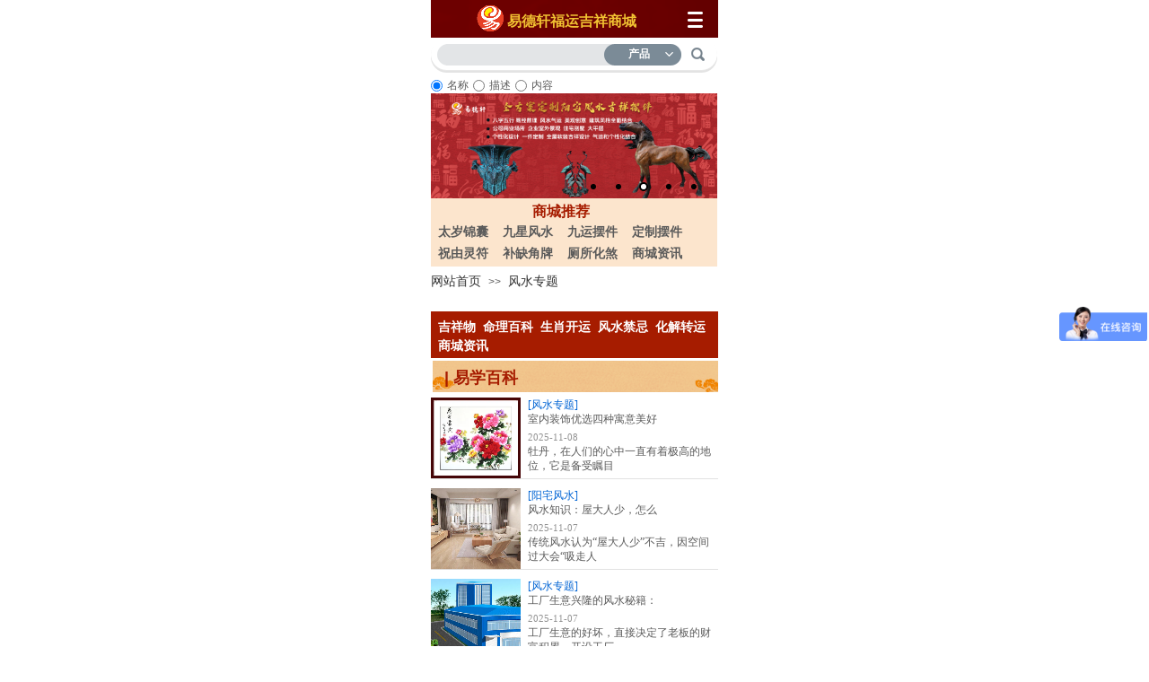

--- FILE ---
content_type: text/html; charset=utf-8
request_url: https://m.heyix.com/yixuebaike/1.html
body_size: 39238
content:
<!DOCTYPE html PUBLIC "-//W3C//DTD XHTML 1.0 Transitional//EN" "http://www.w3.org/TR/xhtml1/DTD/xhtml1-transitional.dtd">
<html xmlns="http://www.w3.org/1999/xhtml" lang="zh-Hans" >
	<head>
			<meta http-equiv="Content-Type" content="text/html; charset=utf-8" />
		<meta name="format-detection" content="telephone=no" />
	     <meta http-equiv="Cache-Control" content="no-transform"/> 
     <meta http-equiv="Cache-Control" content="no-siteapp"/>
	<title>算命风水起名算卦资讯风水专题 - 易德轩吉祥网</title>
	<meta name="keywords"  content="八字算命，生辰八字算命，算八字，算命婚姻，风水，阳宅风水，阴宅风水，装修风水，招财风水，公司风水，起名字，起名，宝宝起名，男孩起名，女孩起名，公司起名，算卦，占卜，消灾，化解" />
	<meta name="description" content="铁笔居士精心研究三十年风水，八字算命精粹，起名字，取名要诀，占卜算卦等内容，分享发表出来，内容真实，直击易学精粹，全部是个人研究心得，并有经典注解供大家学习研究。" />
    
                <link rel="apple-touch-icon" href="https://pmo7107bf-pic48.websiteonline.cn/upload/24d1.png" />
                
			<link rel="shortcut icon" href="https://pmo7107bf-pic48.websiteonline.cn/upload/bitbug_favicon.ico" type="image/x-icon" />
	<link rel="Bookmark" href="https://pmo7107bf-pic48.websiteonline.cn/upload/bitbug_favicon.ico" />
		

		<meta name="viewport" content="maximum-scale=5.0,minimum-scale=1.0,user-scalable=yes" /><meta name="layoutmode" content="standard" /><meta name="apple-mobile-web-app-status-bar-style" content="black" /><meta name="renderer" content="webkit" /><style type="text/css">#scroll_container{overflow-x:hidden;overflow-y:hidden;}</style><script language="javascript">if(typeof window.isHandheld=="undefined"){window.isHandheld=true}</script><link href="https://static.websiteonline.cn/website/template/default/css/default.mobile.css?v=16273688" rel="stylesheet" type="text/css" />
<link href="https://m.heyix.com/template/default/css/font/font.css?v=15750090" rel="stylesheet" type="text/css" />
<link href="https://m.heyix.com/template/default/css/wpassword/iconfont.css?v=17496248" rel="stylesheet" type="text/css" />
<link href="https://static.websiteonline.cn/website/mplugin/title/css/title.css?v=17431326" rel="stylesheet" type="text/css" />
<link href="https://static.websiteonline.cn/website/mplugin/navbar/css/navbar.css?v=14077216" rel="stylesheet" type="text/css" />
<link href="https://static.websiteonline.cn/website/mplugin/media/css/media.css?v=14077216" rel="stylesheet" type="text/css" />
<link href="https://static.websiteonline.cn/website/mplugin/msitesearch/css/msitesearch.css?v=16538922" rel="stylesheet" type="text/css" />
<link href="https://static.websiteonline.cn/website/mplugin/mslider/css/mslider.css?v=16225122" rel="stylesheet" type="text/css" />
<link href="https://static.websiteonline.cn/website/mplugin/mbreadcrumb/css/mbreadcrumb.css?v=14969100" rel="stylesheet" type="text/css" />
<style type="text/css">.prop_rotate_angle sup,.prop_rotate_angle .posblk-deg{font-size:11px; color:#CDCDCD; font-weight:normal; font-style:normal; }ins#qiao-wrap{height:0;} #qiao-wrap{display:block;}
.scart_iframebox .sctit h2{color:#eb6100;border-color:#eb6100!important;} .scart_iframebox .sctit p.curpagetxt span.cur{color:#eb6100}
</style><script>
var _hmt = _hmt || [];
(function() {
  var hm = document.createElement("script");
  hm.src = "https://hm.baidu.com/hm.js?dfb3fd72f577d01755b766a0b38431f5";
  var s = document.getElementsByTagName("script")[0]; 
  s.parentNode.insertBefore(hm, s);
})();
</script> 
</head>
<body  >
<input type="hidden" value="4" name="_user_level_val" />
<div class="mloading-mask" style="background:#fff;left:0px;top:0px;position:fixed;height:100%;width:100%;z-index:10000;"><img src="https://static.websiteonline.cn/website/template/default/images/loading.gif" border="0" style="position:relative;left:45%;top:45%;transform:scale(1.0);-ms-transform:scale(1.0);-moz-transform:scale(1.0);-webkit-transform:scale(1.0);-o-transform:scale(1.0);transform-origin:0 0;-ms-transform-origin:0 0;-moz-transform-origin:0 0;-webkit-transform-origin:0 0;-o-transform-origin:0 0;" /></div>								<script type="text/javascript" language="javascript" src="https://static.websiteonline.cn/website/script/??libsjq.js,mobile.js,jquery.custom.mobile.js,jquery.lazyload.js,jquery.rotateutility.mobile.js,lab.js,wopop_all.js,jquery.cookie.js,effects/velocity.js,effects/velocity.ui.js,effects/effects.js,fullpagescroll.js,common.mobile.js,heightAdapt.js?v=17573096"></script>
<script type="text/javascript" language="javascript" src="https://static.websiteonline.cn/website/??mplugin/navbar/js/init.js,mplugin/media/js/init.js,mplugin/mslider/js/init.js,mplugin/mbreadcrumb/js/init.js,mplugin/article_list/js/init.js,mplugin/mbaidubridge/js/init.js?v=17151482"></script>
	<script type="text/javascript" language="javascript">
    			var webmodel = {};
	        
    wp_pages_global_func($.extend({
        'isedit': '0',
        'islogin': '0',
        'domain': 'pmo7107bf',
        'p_rooturl': 'https://m.heyix.com',
        'static_rooturl': 'https://static.websiteonline.cn/website',
        'interface_locale': "zh_CN",
        'dev_mode': "0",
        'getsession': ''
    }, {"phpsessionid":"","punyurl":"https:\/\/m.heyix.com","curr_locale":"zh_CN","mscript_name":"mobile.","converted":false}));
    
	</script>

<link href="https://m.heyix.com/98b335b6ca62d8035b19fd70be27c843.cssx" rel="stylesheet" /><div id="page_set_css">
</div><input type="hidden" id="page_id" name="page_id" value="1000162" rpid="1000162">
<div id="scroll_container" class="scroll_contain" style="margin:0 auto;width:320px;">
	    	<div id="scroll_container_bg" style="">&nbsp;</div>
<script>
initScrollcontainerHeight();	
</script>
             <div id="canvas" style=" margin: 0 auto;width:320px;margin:0 0px;;height:3171px">
    <div id='layerC9B51629C1B4424B4518067B7B61D5CC' type='mbox'  class='cstlayer' style='left: 0px; top: 0px; position: absolute; z-index: 100; width: 320px; height: 42px; '  mid=""    deg='0'><div class="wp-mbox_content drop_box" style="overflow-wrap: break-word; padding: 0px; border-color: transparent; border-width: 0px; height: 42px; background-color: rgb(98, 6, 9); width: 320px; border-style: solid; background-image: url('https://pmo7107bf-pic48.websiteonline.cn/upload/1730527272693.png');">
    <div id='layerA8833B3A501F6D42478AE1B44AC2A0B1' type='title'  class='cstlayer' style='left: 85px; top: 12px; position: absolute; z-index: 110; width: 167px; height: 27px; '  mid=""  fatherid='layerC9B51629C1B4424B4518067B7B61D5CC'    deg='0'><meta content="telephone=no" name="format-detection">
<!-- nav是防止在安卓UC浏览器里面字体变大添加的 -->
<nav>
<div class="wp-title_content " style="overflow-wrap: break-word; padding: 0px; border-color: transparent; border-width: 0px; height: 27px; width: 167px;"><p><a href="https://m.heyix.com"><span style="font-size: 18px;"></span><strong><span style="color: rgb(241, 194, 50);">易德轩福运吉祥商城</span></strong></a></p></div>
</nav>


</div><script>				 $('#layerA8833B3A501F6D42478AE1B44AC2A0B1').triggerHandler('layer_ready');</script><div id='layerDBEB3B11F85A319CC38F120C3A058C3A' type='navbar'  class='cstlayer' style='width: 52px; height: 52px; left: 268px; top: -4px; z-index: 108; '  mid=""  fatherid='layerC9B51629C1B4424B4518067B7B61D5CC'    deg='0'><div class="wp-navbar_content" style="width: 52px; height: auto; visibility: visible; overflow: hidden;height:auto;;visibility:hidden;overflow:hidden;"><link type="text/css" rel="stylesheet" href="https://static.websiteonline.cn/website/mplugin/navbar/css/iconfont.css?v=2" />
<div class="menubtn" style="display: flex;"><span class="expand iconfont icon-icon-test3" ></span></div>
<script language="javascript"> $('#layerDBEB3B11F85A319CC38F120C3A058C3A').layer_ready(function(){
	var layerid = 'layerDBEB3B11F85A319CC38F120C3A058C3A',$curlayer = $('#'+layerid);
	var canvask="_nav_bar_top_"+layerid+"_";
    if(!$('#canvas').data(canvask)) {
		$('#canvas').data(canvask,true)
		$curlayer.find('span.iconfont').hide();
		setTimeout(function(){
			var iconfont = $curlayer.find('span.iconfont');
			var neww = iconfont.width();
			var perc = neww/40;
			var fsize = (2*perc).toFixed(1);
			iconfont.css('font-size',fsize+'em');
			iconfont.show();
		},200);
	}
	// 重置尺寸
	$curlayer.bind("navresize", function(e){
		var $content = $('>.wp-navbar_content',this),$mbtn = $content.children('div.menubtn'),
		btnbh = $._parseFloat($mbtn.css("borderTopWidth")) + $._parseFloat($mbtn.css("borderBottomWidth")),
		btnbw = $._parseFloat($mbtn.css("borderLeftWidth")) + $._parseFloat($mbtn.css("borderRightWidth")),
		btnborder = $._parseFloat($mbtn.css("borderWidth")),mwidth = $content.width() - (btnbw||btnborder||2),
		mheight = $content.height() - (btnbh||btnborder||2);
		var mgnh = 5*2,mgnw = 5*2, rznh = 5*2;
		var rzheight = $('#layerDBEB3B11F85A319CC38F120C3A058C3A').height() - (btnbh||btnborder||2);
		$mbtn.width(mwidth+2).height(rzheight+2);
		$mbtn.children("span").width(mwidth - mgnw).height(rzheight - rznh);
	});
	var mrtimer = setTimeout(function(){$curlayer.triggerHandler("navresize");clearTimeout(mrtimer)}, 50);
	var toggletext='»';
	if($('#canvas').data("navbar_toggle_htmltext")) toggletext=$('#canvas').data("navbar_toggle_htmltext");
	$curlayer.find('span.submenu-toggle').html(toggletext);
	// 菜单触控
	$curlayer.find('.menubtn').unbind(mclick).bind(mclick, function(e){
		var $btn = $(this),$btnspan = $btn.children("span");
		$btnspan.removeClass("expand");
		var $main = $('#scroll_container'),$mask = $main.find('#'+layerid+'-mask'),
		$mainbg = $main.children('#scroll_container_bg');
		var scrolltop = (window.isHandheld?$(document):$main)['scrollTop']();
		var layerinfixed=false;
		if($curlayer.closest('.cstlayer[infixed=1]').length){
			layerinfixed=true;
		}

		if ($mask.length == 0) {
			if(layerinfixed) scrolltop =0;
            var bkd = $btn.css('background');
            bkd = bkd.replace(/"/g, "'")
            var color = $btn.css('color');
            var maxheight = $mainbg.height(),divstr = '<div id="'+layerid+'-mask" style="height:'+maxheight+'px;"><div class="maskbg" style="height:'+maxheight+'px"></div><div class="mask-close" style="top:'+(scrolltop+4)+'px;background:'+bkd+';color:'+color+'">✕</div></div>';
			 			$mask = $(divstr).appendTo($main);
			if(layerinfixed) $('#'+layerid+'-mask').css('position','fixed');
		}
		// Mask close
		$mask.bind(mclick, function(e){
			if ($(e.target).closest('nav.mtree').length) return;
			$('>.mask-close', this).triggerHandler(mclick);
		}).children('.mask-close').bind(mclick, function(){
			$btnspan.addClass("expand");
			$mask.remove();
		});
		// Load menu
		var $mtree = $('<nav class="mtree" style="position:relative;display:block;top:'+(scrolltop + 48)+'px;">'+$btn.siblings('nav.mtree').html()+'</nav>').appendTo($mask);
		var mtreemheight = $(window).height() - $('#mphone_btmnav').height() - 25;
		$mtree.find('ul').css({'max-height':mtreemheight+'px','overflow-y':'auto'});
		//是否存在子菜单
		var cwidth = ($mask.find('nav.mtree > ul > li.haschild').length == 0)?0:23;
		var setawidth = function(dom){
			var $li = $(dom),$mtitle = $li.children('a.mtitle');if ($mtitle.hasClass("hadid")) return;
			var maxwidth = $li.width(),apadlt = $._parseFloat($mtitle.css("paddingLeft")) + $._parseFloat($mtitle.css("paddingRight"));
			$mtitle.css('float','none');
			var titleoffset=$mtitle.data('linkoffsetpos');
			if(!titleoffset){
				titleoffset=$mtitle.outerWidth()+$mtitle.offset().left- $li.offset().left;
				$mtitle.data('linkoffsetpos',titleoffset);
			}
			$mtitle.css('float','');
			if($li.css('text-align')=='center')cwidth=0
			if($li.hasClass('haschild')&&$li.css('text-align')!='left'){
				$mtitle.addClass("hadid").width(maxwidth - apadlt - cwidth);
			}else{
				if(!$li.hasClass('haschild')){
					$mtitle.addClass("hadid").width(maxwidth - apadlt - cwidth);
				}else{
					$mtitle.css('float','none');
				}
			}
			if($li.find('.domtoggle').length){
				var toggleleft=titleoffset+2;
				var toggleow=23;
				var togglew=$li.children('span.submenu-toggle').width();
				if(toggleleft>maxwidth-toggleow){
					toggleleft=maxwidth-toggleow;
				}else{
					togglew+=maxwidth-toggleleft-2;
				}
				$li.find('.domtoggle').css({'top':0,'left':toggleleft,'width':togglew}).css({'visibility':'visible','overflow':'hidden'});
			}
			$li = $mtitle = maxwidth = apadlt = null;
		};
		$mask.find('nav.mtree > ul > li').each(function(i, node){setawidth(this)});
				// Bind event
		$mtree.find('div.domtoggle').bind(mclick, function(e){
			var $span = $(this),$parent = $span.parent('li.haschild'),
			event = effect = '',islocal = false;
			// 收起同辈菜单项
			var $slocal = $parent.siblings('li.haschild').children('div span.local');
			$slocal.length && $slocal.trigger(mclick);
			// 展开当前菜单项
			if ($span.hasClass("local")) {
				islocal = true;
				event = 'slideUp';effect = 'removeClass';
				$parent.find('ul.submenu')[event]();
				$parent.find('li.haschild,span.submenu-toggle')[effect]("local");
				$parent.find('li.haschild div,span.submenu-toggle')[effect]("local");
			} else {
				event = 'slideDown';effect = 'addClass';
				$parent.css("height", 'auto');
			}
			$span.add($parent)[effect]("local");
			$span.find('span').add($parent)[effect]("local");
			$span.next("ul.submenu")[event]("normal", function(){
				if (islocal) $parent.css("height", '');
				else $('> li', this).each(function(i, node){setawidth(this)});
			});
		});
	});
	$(document).unbind('touchstart').bind('touchstart', function(event) {
		var $mtree =  $('#scroll_container').find('#'+layerid+'-mask .mtree');
		(function(win){win.mnavbarbarscroll=function(){return $mtree.is(':visible')}})(window);
	})
	$(document).unbind('touchmove').bind('touchmove', function(event) {
		var $mtree =  $('#scroll_container').find('#'+layerid+'-mask .mtree');
		(function(win){win.mnavbarbarscroll=function(){return $mtree.is(':visible')}})(window);
	})
	})</script><nav class="mtree"><ul><li data-id="p1000110"><a class="mtitle" href="https://m.heyix.com" target="_self">网站首页</a></li><li class="haschild" data-id="p1000177"><a class="mtitle" href="https://m.heyix.com/jixiangbaobei.html" target="_blank">吉祥物中心</a><div class="domtoggle" style=""><span class="submenu-toggle"></span></div><ul class="submenu"><li class="haschild" data-id="p1000128"><a class="mtitle" href="https://m.heyix.com/fengshui.html" target="_self" style="padding-left:34px;">风水</a><div class="domtoggle" style=""><span class="submenu-toggle"></span></div><ul class="submenu"><li data-id="p1000142"><a class="mtitle" href="https://m.heyix.com/fengshui-3.html" target="_self" style="padding-left:51px;">风水摆件</a></li><li data-id="p1000140"><a class="mtitle" href="https://m.heyix.com/fengshui-1.html" target="_self" style="padding-left:51px;">风水布局</a></li><li data-id="p1000141"><a class="mtitle" href="https://m.heyix.com/fengshui-2.html" target="_self" style="padding-left:51px;">风水化煞</a></li><li data-id="p1000138"><a class="mtitle" href="https://m.heyix.com/fengshui-4.html" target="_self" style="padding-left:51px;">五色土</a></li></ul></li><li data-id="p1000129"><a class="mtitle" href="https://m.heyix.com/taisui.html" target="_self" style="padding-left:34px;">太岁</a></li><li data-id="p1000218"><a class="mtitle" href="https://m.heyix.com/jxlp.html" target="_self" style="padding-left:34px;">吉祥礼品</a></li><li class="haschild" data-id="p1000131"><a class="mtitle" href="https://m.heyix.com/lingfu.html" target="_blank" style="padding-left:34px;">灵符</a><div class="domtoggle" style=""><span class="submenu-toggle"></span></div><ul class="submenu"><li data-id="p1000149"><a class="mtitle" href="https://m.heyix.com/lingfu-8.html" target="_blank" style="padding-left:51px;">小儿保胎</a></li><li data-id="p1000146"><a class="mtitle" href="https://m.heyix.com/lingfu-5.html" target="_blank" style="padding-left:51px;">健康除病</a></li><li data-id="p1000144"><a class="mtitle" href="https://m.heyix.com/lingfu-3.html" target="_blank" style="padding-left:51px;">文昌考试</a></li><li data-id="p1000139"><a class="mtitle" href="https://m.heyix.com/lingfu-1.html" target="_blank" style="padding-left:51px;">招财事业</a></li><li data-id="p1000143"><a class="mtitle" href="https://m.heyix.com/lingfu-2.html" target="_blank" style="padding-left:51px;">婚姻姻缘</a></li><li data-id="p1000148"><a class="mtitle" href="https://m.heyix.com/lingfu-7.html" target="_blank" style="padding-left:51px;">平安护身</a></li><li data-id="p1000147"><a class="mtitle" href="https://m.heyix.com/lingfu-6.html" target="_blank" style="padding-left:51px;">辟邪化煞</a></li><li data-id="p1000145"><a class="mtitle" href="https://m.heyix.com/lingfu-4.html" target="_blank" style="padding-left:51px;">镇宅驱鬼</a></li></ul></li><li data-id="p1000130"><a class="mtitle" href="https://m.heyix.com/suanming.html" target="_self" style="padding-left:34px;">服务</a></li><li class="haschild" data-id="p1000134"><a class="mtitle" href="https://m.heyix.com/shoulian.html" target="_blank" style="padding-left:34px;">手链</a><div class="domtoggle" style=""><span class="submenu-toggle"></span></div><ul class="submenu"><li data-id="p1000158"><a class="mtitle" href="https://m.heyix.com/shoulian-2.html" target="_blank" style="padding-left:51px;">圆珠手链</a></li><li data-id="p1000159"><a class="mtitle" href="https://m.heyix.com/shoulian-3.html" target="_blank" style="padding-left:51px;">三合手链</a></li><li data-id="p1000161"><a class="mtitle" href="https://m.heyix.com/shoulian-5.html" target="_blank" style="padding-left:51px;">定制手链</a></li></ul></li><li class="haschild" data-id="p1000133"><a class="mtitle" href="https://m.heyix.com/wuxing.html" target="_blank" style="padding-left:34px;">吊坠</a><div class="domtoggle" style=""><span class="submenu-toggle"></span></div><ul class="submenu"><li data-id="p1000152"><a class="mtitle" href="https://m.heyix.com/wuxing-1.html" target="_blank" style="padding-left:51px;">生肖吊坠</a></li><li data-id="p1000154"><a class="mtitle" href="https://m.heyix.com/wuxing-3.html" target="_self" style="padding-left:51px;">佛牌吊坠</a></li><li data-id="p1000155"><a class="mtitle" href="https://m.heyix.com/wuxing-4.html" target="_blank" style="padding-left:51px;">平安挂件</a></li></ul></li><li class="haschild" data-id="p1000132"><a class="mtitle" href="https://m.heyix.com/fashi.html" target="_blank" style="padding-left:34px;">法事</a><div class="domtoggle" style=""><span class="submenu-toggle"></span></div><ul class="submenu"><li data-id="p1000151"><a class="mtitle" href="https://m.heyix.com/fashi-1.html" target="_self" style="padding-left:51px;">化灾法事</a></li><li data-id="p1000150"><a class="mtitle" href="https://m.heyix.com/fashi-2.html" target="_blank" style="padding-left:51px;">祈福补财库</a></li></ul></li><li data-id="p1000167"><a class="mtitle" href="https://m.heyix.com/a_Article.html" target="_blank" style="padding-left:34px;">宝贝详情</a></li></ul></li><li class="haschild" data-id="p1000162"><a class="mtitle" href="https://m.heyix.com/yixuebaike.html" target="_blank">易学百科</a><div class="domtoggle" style=""><span class="submenu-toggle"></span></div><ul class="submenu"><li class="haschild" data-id="p1000172"><a class="mtitle" href="https://m.heyix.com/jixiangwu.html" target="_blank" style="padding-left:34px;">吉祥物专题</a><div class="domtoggle" style=""><span class="submenu-toggle"></span></div><ul class="submenu"><li data-id="p1000178"><a class="mtitle" href="https://m.heyix.com/y_caishen.html" target="_blank" style="padding-left:51px;">财神佛象</a></li><li data-id="p1000179"><a class="mtitle" href="https://m.heyix.com/y_shuijing.html" target="_blank" style="padding-left:51px;">水晶琉璃</a></li><li data-id="p1000180"><a class="mtitle" href="https://m.heyix.com/y_fengzhaocai.html" target="_blank" style="padding-left:51px;">风水招财</a></li><li data-id="p1000181"><a class="mtitle" href="https://m.heyix.com/y_fengshuibaijian.html" target="_blank" style="padding-left:51px;">风水摆件</a></li></ul></li><li data-id="p1000173"><a class="mtitle" href="https://m.heyix.com/shengxiaokaiyun.html" target="_blank" style="padding-left:34px;">生肖开运</a></li><li data-id="p1000206"><a class="mtitle" href="https://m.heyix.com/zx.html" target="_blank" style="padding-left:34px;">商城资讯</a></li><li class="haschild" data-id="p1000174"><a class="mtitle" href="https://m.heyix.com/zhuanyunkuajie.html" target="_blank" style="padding-left:34px;">化解转运</a><div class="domtoggle" style=""><span class="submenu-toggle"></span></div><ul class="submenu"><li data-id="p1000186"><a class="mtitle" href="https://m.heyix.com/y_lingfu.html" target="_blank" style="padding-left:51px;">道法灵符</a></li><li data-id="p1000187"><a class="mtitle" href="https://m.heyix.com/y_gaiyun.html" target="_blank" style="padding-left:51px;">八字改运</a></li></ul></li><li class="haschild" data-id="p1000175"><a class="mtitle" href="https://m.heyix.com/minglibaike.html" target="_blank" style="padding-left:34px;">命理百科</a><div class="domtoggle" style=""><span class="submenu-toggle"></span></div><ul class="submenu"><li data-id="p1000182"><a class="mtitle" href="https://m.heyix.com/y_bazimingli.html" target="_blank" style="padding-left:51px;">八字命理</a></li><li data-id="p1000183"><a class="mtitle" href="https://m.heyix.com/y_wuhang.html" target="_blank" style="padding-left:51px;">五行健康</a></li><li data-id="p1000184"><a class="mtitle" href="https://m.heyix.com/y_zhouyi.html" target="_blank" style="padding-left:51px;">易经周易</a></li><li data-id="p1000185"><a class="mtitle" href="https://m.heyix.com/page1000185.html" target="_blank" style="padding-left:51px;">姓名知识</a></li></ul></li><li class="haschild" data-id="p1000176"><a class="mtitle" href="https://m.heyix.com/fengshuijinji.html" target="_blank" style="padding-left:34px;">风水禁忌</a><div class="domtoggle" style=""><span class="submenu-toggle"></span></div><ul class="submenu"><li data-id="p1000191"><a class="mtitle" href="https://m.heyix.com/y_mudi.html" target="_blank" style="padding-left:51px;">墓地风水</a></li><li data-id="p1000188"><a class="mtitle" href="https://m.heyix.com/y_yangzhai.html" target="_blank" style="padding-left:51px;">阳宅风水</a></li></ul></li></ul></li><li data-id="p1000202"><a class="mtitle" href="https://m.heyix.com/ffdx.html" target="_self">吉祥网公告资讯</a></li><li data-id="p1000195"><a class="mtitle" href="https://m.heyix.com/lianxiwomen.html" target="_self">联系我们</a></li><li data-id="p1000193"><a class="mtitle" href="https://m.heyix.com/guanyuwowu.html" target="_self">关于我们</a></li><li data-id="p1000248"><a class="mtitle" href="https://m.heyix.com/ydx.html" target="_self">易德轩故事</a></li><li data-id="p1000249"><a class="mtitle" href="https://m.heyix.com/dingzhi.html" target="_self">定制摆件</a></li></ul></nav>    <script language="javascript">
    layer_navbar_ready_func($.extend({}, {"layerid":"layerDBEB3B11F85A319CC38F120C3A058C3A","isedit":false,"skin_style":"icon_i01","fontsize":"null","isrefresh":"false","options":{"options":{"navtype":"0","navskin":{"type":"icon_i01","color":"#7f7f7f"},"navstyle":{"global":{"border-top-color":"transparent","border-right-color":"transparent","border-bottom-color":"transparent","border-left-color":"transparent","background-color":"transparent","background-image":"url(plugin\/new_navigation\/view\/images\/png_bg.png)"},"topmenu":{"border-top-color":"","border-right-color":"","border-bottom-color":"#fff","border-left-color":"","background-color":"#b31d22"}}},"data":"[]"}}, {'menudata': '[{\"id\":\"1000151\",\"name\":\"\\u5316\\u707e\\u6cd5\\u4e8b\",\"father_id\":\"1000132\",\"state\":\"1\",\"sethome\":\"0\",\"external_url\":\"\",\"new_window\":\"0\"},{\"id\":\"1000152\",\"name\":\"\\u751f\\u8096\\u540a\\u5760\",\"father_id\":\"1000133\",\"state\":\"1\",\"sethome\":\"0\",\"external_url\":\"\",\"new_window\":\"1\"},{\"id\":\"1000128\",\"name\":\"\\u98ce\\u6c34\",\"father_id\":\"1000177\",\"state\":\"1\",\"sethome\":\"0\",\"external_url\":\"\",\"new_window\":\"0\"},{\"id\":\"1000178\",\"name\":\"\\u8d22\\u795e\\u4f5b\\u8c61\",\"father_id\":\"1000172\",\"state\":\"1\",\"sethome\":\"0\",\"external_url\":\"\",\"new_window\":\"1\"},{\"id\":\"1000149\",\"name\":\"\\u5c0f\\u513f\\u4fdd\\u80ce\",\"father_id\":\"1000131\",\"state\":\"1\",\"sethome\":\"0\",\"external_url\":\"\",\"new_window\":\"1\"},{\"id\":\"1000146\",\"name\":\"\\u5065\\u5eb7\\u9664\\u75c5\",\"father_id\":\"1000131\",\"state\":\"1\",\"sethome\":\"0\",\"external_url\":\"\",\"new_window\":\"1\"},{\"id\":\"1000110\",\"name\":\"\\u7f51\\u7ad9\\u9996\\u9875\",\"father_id\":\"0\",\"state\":\"1\",\"sethome\":\"1\",\"external_url\":\"\",\"new_window\":\"0\"},{\"id\":\"1000191\",\"name\":\"\\u5893\\u5730\\u98ce\\u6c34\",\"father_id\":\"1000176\",\"state\":\"1\",\"sethome\":\"0\",\"external_url\":\"\",\"new_window\":\"1\"},{\"id\":\"1000142\",\"name\":\"\\u98ce\\u6c34\\u6446\\u4ef6\",\"father_id\":\"1000128\",\"state\":\"1\",\"sethome\":\"0\",\"external_url\":\"\",\"new_window\":\"0\"},{\"id\":\"1000144\",\"name\":\"\\u6587\\u660c\\u8003\\u8bd5\",\"father_id\":\"1000131\",\"state\":\"1\",\"sethome\":\"0\",\"external_url\":\"\",\"new_window\":\"1\"},{\"id\":\"1000140\",\"name\":\"\\u98ce\\u6c34\\u5e03\\u5c40\",\"father_id\":\"1000128\",\"state\":\"1\",\"sethome\":\"0\",\"external_url\":\"\",\"new_window\":\"0\"},{\"id\":\"1000141\",\"name\":\"\\u98ce\\u6c34\\u5316\\u715e\",\"father_id\":\"1000128\",\"state\":\"1\",\"sethome\":\"0\",\"external_url\":\"\",\"new_window\":\"0\"},{\"id\":\"1000129\",\"name\":\"\\u592a\\u5c81\",\"father_id\":\"1000177\",\"state\":\"1\",\"sethome\":\"0\",\"external_url\":\"\",\"new_window\":\"0\"},{\"id\":\"1000138\",\"name\":\"\\u4e94\\u8272\\u571f\",\"father_id\":\"1000128\",\"state\":\"1\",\"sethome\":\"0\",\"external_url\":\"\",\"new_window\":\"0\"},{\"id\":\"1000150\",\"name\":\"\\u7948\\u798f\\u8865\\u8d22\\u5e93\",\"father_id\":\"1000132\",\"state\":\"1\",\"sethome\":\"0\",\"external_url\":\"\",\"new_window\":\"1\"},{\"id\":\"1000158\",\"name\":\"\\u5706\\u73e0\\u624b\\u94fe\",\"father_id\":\"1000134\",\"state\":\"1\",\"sethome\":\"0\",\"external_url\":\"\",\"new_window\":\"1\"},{\"id\":\"1000172\",\"name\":\"\\u5409\\u7965\\u7269\\u4e13\\u9898\",\"father_id\":\"1000162\",\"state\":\"1\",\"sethome\":\"0\",\"external_url\":\"\",\"new_window\":\"1\"},{\"id\":\"1000177\",\"name\":\"\\u5409\\u7965\\u7269\\u4e2d\\u5fc3\",\"father_id\":\"0\",\"state\":\"1\",\"sethome\":\"0\",\"external_url\":\"\",\"new_window\":\"1\"},{\"id\":\"1000218\",\"name\":\"\\u5409\\u7965\\u793c\\u54c1\",\"father_id\":\"1000177\",\"state\":\"1\",\"sethome\":\"0\",\"external_url\":\"\",\"new_window\":\"0\"},{\"id\":\"1000139\",\"name\":\"\\u62db\\u8d22\\u4e8b\\u4e1a\",\"father_id\":\"1000131\",\"state\":\"1\",\"sethome\":\"0\",\"external_url\":\"\",\"new_window\":\"1\"},{\"id\":\"1000131\",\"name\":\"\\u7075\\u7b26\",\"father_id\":\"1000177\",\"state\":\"1\",\"sethome\":\"0\",\"external_url\":\"\",\"new_window\":\"1\"},{\"id\":\"1000154\",\"name\":\"\\u4f5b\\u724c\\u540a\\u5760\",\"father_id\":\"1000133\",\"state\":\"1\",\"sethome\":\"0\",\"external_url\":\"\",\"new_window\":\"0\"},{\"id\":\"1000159\",\"name\":\"\\u4e09\\u5408\\u624b\\u94fe\",\"father_id\":\"1000134\",\"state\":\"1\",\"sethome\":\"0\",\"external_url\":\"\",\"new_window\":\"1\"},{\"id\":\"1000162\",\"name\":\"\\u6613\\u5b66\\u767e\\u79d1\",\"father_id\":\"0\",\"state\":\"1\",\"sethome\":\"0\",\"external_url\":\"\",\"new_window\":\"1\"},{\"id\":\"1000173\",\"name\":\"\\u751f\\u8096\\u5f00\\u8fd0\",\"father_id\":\"1000162\",\"state\":\"1\",\"sethome\":\"0\",\"external_url\":\"\",\"new_window\":\"1\"},{\"id\":\"1000206\",\"name\":\"\\u5546\\u57ce\\u8d44\\u8baf\",\"father_id\":\"1000162\",\"state\":\"1\",\"sethome\":\"0\",\"external_url\":\"\",\"new_window\":\"1\"},{\"id\":\"1000130\",\"name\":\"\\u670d\\u52a1\",\"father_id\":\"1000177\",\"state\":\"1\",\"sethome\":\"0\",\"external_url\":\"\",\"new_window\":\"0\"},{\"id\":\"1000143\",\"name\":\"\\u5a5a\\u59fb\\u59fb\\u7f18\",\"father_id\":\"1000131\",\"state\":\"1\",\"sethome\":\"0\",\"external_url\":\"\",\"new_window\":\"1\"},{\"id\":\"1000155\",\"name\":\"\\u5e73\\u5b89\\u6302\\u4ef6\",\"father_id\":\"1000133\",\"state\":\"1\",\"sethome\":\"0\",\"external_url\":\"\",\"new_window\":\"1\"},{\"id\":\"1000174\",\"name\":\"\\u5316\\u89e3\\u8f6c\\u8fd0\",\"father_id\":\"1000162\",\"state\":\"1\",\"sethome\":\"0\",\"external_url\":\"\",\"new_window\":\"1\"},{\"id\":\"1000161\",\"name\":\"\\u5b9a\\u5236\\u624b\\u94fe\",\"father_id\":\"1000134\",\"state\":\"1\",\"sethome\":\"0\",\"external_url\":\"\",\"new_window\":\"1\"},{\"id\":\"1000175\",\"name\":\"\\u547d\\u7406\\u767e\\u79d1\",\"father_id\":\"1000162\",\"state\":\"1\",\"sethome\":\"0\",\"external_url\":\"\",\"new_window\":\"1\"},{\"id\":\"1000134\",\"name\":\"\\u624b\\u94fe\",\"father_id\":\"1000177\",\"state\":\"1\",\"sethome\":\"0\",\"external_url\":\"\",\"new_window\":\"1\"},{\"id\":\"1000148\",\"name\":\"\\u5e73\\u5b89\\u62a4\\u8eab\",\"father_id\":\"1000131\",\"state\":\"1\",\"sethome\":\"0\",\"external_url\":\"\",\"new_window\":\"1\"},{\"id\":\"1000176\",\"name\":\"\\u98ce\\u6c34\\u7981\\u5fcc\",\"father_id\":\"1000162\",\"state\":\"1\",\"sethome\":\"0\",\"external_url\":\"\",\"new_window\":\"1\"},{\"id\":\"1000133\",\"name\":\"\\u540a\\u5760\",\"father_id\":\"1000177\",\"state\":\"1\",\"sethome\":\"0\",\"external_url\":\"\",\"new_window\":\"1\"},{\"id\":\"1000147\",\"name\":\"\\u8f9f\\u90aa\\u5316\\u715e\",\"father_id\":\"1000131\",\"state\":\"1\",\"sethome\":\"0\",\"external_url\":\"\",\"new_window\":\"1\"},{\"id\":\"1000132\",\"name\":\"\\u6cd5\\u4e8b\",\"father_id\":\"1000177\",\"state\":\"1\",\"sethome\":\"0\",\"external_url\":\"\",\"new_window\":\"1\"},{\"id\":\"1000145\",\"name\":\"\\u9547\\u5b85\\u9a71\\u9b3c\",\"father_id\":\"1000131\",\"state\":\"1\",\"sethome\":\"0\",\"external_url\":\"\",\"new_window\":\"1\"},{\"id\":\"1000167\",\"name\":\"\\u5b9d\\u8d1d\\u8be6\\u60c5\",\"father_id\":\"1000177\",\"state\":\"1\",\"sethome\":\"0\",\"external_url\":\"\",\"new_window\":\"1\"},{\"id\":\"1000179\",\"name\":\"\\u6c34\\u6676\\u7409\\u7483\",\"father_id\":\"1000172\",\"state\":\"1\",\"sethome\":\"0\",\"external_url\":\"\",\"new_window\":\"1\"},{\"id\":\"1000180\",\"name\":\"\\u98ce\\u6c34\\u62db\\u8d22\",\"father_id\":\"1000172\",\"state\":\"1\",\"sethome\":\"0\",\"external_url\":\"\",\"new_window\":\"1\"},{\"id\":\"1000181\",\"name\":\"\\u98ce\\u6c34\\u6446\\u4ef6\",\"father_id\":\"1000172\",\"state\":\"1\",\"sethome\":\"0\",\"external_url\":\"\",\"new_window\":\"1\"},{\"id\":\"1000182\",\"name\":\"\\u516b\\u5b57\\u547d\\u7406\",\"father_id\":\"1000175\",\"state\":\"1\",\"sethome\":\"0\",\"external_url\":\"\",\"new_window\":\"1\"},{\"id\":\"1000183\",\"name\":\"\\u4e94\\u884c\\u5065\\u5eb7\",\"father_id\":\"1000175\",\"state\":\"1\",\"sethome\":\"0\",\"external_url\":\"\",\"new_window\":\"1\"},{\"id\":\"1000184\",\"name\":\"\\u6613\\u7ecf\\u5468\\u6613\",\"father_id\":\"1000175\",\"state\":\"1\",\"sethome\":\"0\",\"external_url\":\"\",\"new_window\":\"1\"},{\"id\":\"1000185\",\"name\":\"\\u59d3\\u540d\\u77e5\\u8bc6\",\"father_id\":\"1000175\",\"state\":\"1\",\"sethome\":\"0\",\"external_url\":\"\",\"new_window\":\"1\"},{\"id\":\"1000186\",\"name\":\"\\u9053\\u6cd5\\u7075\\u7b26\",\"father_id\":\"1000174\",\"state\":\"1\",\"sethome\":\"0\",\"external_url\":\"\",\"new_window\":\"1\"},{\"id\":\"1000187\",\"name\":\"\\u516b\\u5b57\\u6539\\u8fd0\",\"father_id\":\"1000174\",\"state\":\"1\",\"sethome\":\"0\",\"external_url\":\"\",\"new_window\":\"1\"},{\"id\":\"1000188\",\"name\":\"\\u9633\\u5b85\\u98ce\\u6c34\",\"father_id\":\"1000176\",\"state\":\"1\",\"sethome\":\"0\",\"external_url\":\"\",\"new_window\":\"1\"},{\"id\":\"1000202\",\"name\":\"\\u5409\\u7965\\u7f51\\u516c\\u544a\\u8d44\\u8baf\",\"father_id\":\"0\",\"state\":\"1\",\"sethome\":\"0\",\"external_url\":\"\",\"new_window\":\"0\"},{\"id\":\"1000195\",\"name\":\"\\u8054\\u7cfb\\u6211\\u4eec\",\"father_id\":\"0\",\"state\":\"1\",\"sethome\":\"0\",\"external_url\":\"\",\"new_window\":\"0\"},{\"id\":\"1000193\",\"name\":\"\\u5173\\u4e8e\\u6211\\u4eec\",\"father_id\":\"0\",\"state\":\"1\",\"sethome\":\"0\",\"external_url\":\"\",\"new_window\":\"0\"},{\"id\":\"1000248\",\"name\":\"\\u6613\\u5fb7\\u8f69\\u6545\\u4e8b\",\"father_id\":\"0\",\"state\":\"1\",\"sethome\":\"0\",\"external_url\":\"\",\"new_window\":\"0\"},{\"id\":\"1000249\",\"name\":\"\\u5b9a\\u5236\\u6446\\u4ef6\",\"father_id\":\"0\",\"state\":\"1\",\"sethome\":\"0\",\"external_url\":\"\",\"new_window\":\"0\"}]'}), function(){
            });

    //横向样式2导航栏选中操作
    var hflag = '';
    if(hflag){
        var selcolor = '';
        var selweight = '';
        var selitalic = '';
        var borderallstyle = '';
        var borderallcolor = '';
        var borderallwidth = '';
        var backgroundallcolor = '';

        var urlstr = location.href;
        var layerid = $('#layerDBEB3B11F85A319CC38F120C3A058C3A');
        var linkObj = layerid.find('.wp-navbar_content').children("nav").children("ul");
        var linkObja = linkObj.children("li").children("a");

        linkObja.each(function () {

            if(urlstr && (urlstr == $(this).attr("href") || urlstr == $(this).attr("href")+'/') && $(this).attr("href")!=''){

                var moveX = $(this).position().left+$(this).parent().scrollLeft();
                var pageX = document.documentElement.clientWidth;
                var blockWidth = $(this).width();
                var left = moveX-(pageX/2)+(blockWidth/2);
                linkObj.scrollLeft(left);

                $(this).css({
                    'color':selcolor,
                    'font-weight':selweight,
                    'font-style':selitalic
                }).parent().css({
                    'border-style':borderallstyle,
                    'border-color':borderallcolor,
                    'border-width':borderallwidth,
                    'background-color':backgroundallcolor
                });
            }
        });
    }

</script>
</div><!--// wp-navbar_content--></div><script>				 $('#layerDBEB3B11F85A319CC38F120C3A058C3A').triggerHandler('layer_ready');</script><div id='layer3CE22122AE8FE1DA4497507CD313F294' type='media'  class='cstlayer' style='left: 50px; top: 4px; position: absolute; z-index: 109; width: 32px; height: 32px; '  mid=""  fatherid='layerC9B51629C1B4424B4518067B7B61D5CC'    deg='0'><script>
create_pc_media_set_pic('layer3CE22122AE8FE1DA4497507CD313F294',false);
</script>
<div class="wp-media_content"  style="overflow: hidden; width: 32px; height: 32px;" type="0">
<div class="img_over picture_amplification"  style='overflow: hidden; border-color: transparent; border-width: 0px; width: 32px; height: 32px;'>
<img onerror="set_thumb_layer3CE22122AE8FE1DA4497507CD313F294(this);" onload="set_thumb_layer3CE22122AE8FE1DA4497507CD313F294(this);" id="wp-media-image_layer3CE22122AE8FE1DA4497507CD313F294"  src="https://pmo7107bf-pic48.websiteonline.cn/upload/gqnh.png" type="zoom" class="paragraph_image "  data-id="2" style="width: 32px; height: auto;;display:none;" />
</div>

</div>
<script>
layer_media_ready_func('layer3CE22122AE8FE1DA4497507CD313F294');
  $(function(){
     layer_media_lazyload_func('layer3CE22122AE8FE1DA4497507CD313F294', 0);
 })
 </script>
</div><script>				 $('#layer3CE22122AE8FE1DA4497507CD313F294').triggerHandler('layer_ready');</script>    
</div>
</div><script>				 $('#layerC9B51629C1B4424B4518067B7B61D5CC').triggerHandler('layer_ready');</script><div id='layer33574B356F55FCD15D7FB9618CD0D5B0' type='msitesearch'  class='cstlayer' style='left: 0px; top: 44px; position: absolute; z-index: 105; width: 320px; height: 70px; '  mid=""    deg='0'> <div class="wp-msitesearch_content" style="overflow:hidden;overflow:hidden;overflow:hidden;overflow:hidden;overflow:hidden;overflow:hidden;overflow:hidden;overflow:hidden;overflow:hidden;overflow:hidden;overflow:hidden;overflow:hidden;overflow:hidden;overflow:hidden;overflow: hidden; overflow-wrap: break-word; padding: 0px; border-color: transparent; border-width: 0px; width: 320px; height: 70px;">
	<div class="wp-msitesearch_container" skin="skin1" type="all" opn="0">
		<script type="text/javascript">
	 
</script>
<div class="searchbox">
		<div class="sleft"></div>
        <div class="scenter">
        	<div class="ninput">
        	<input type="text" name="keywords" />
            </div>
			          <div class="nsearch">
        	 <div class="isleft"></div>
             <div class="iscenter"> 
			 	 <div class="type_title">产品</div>				 
			 </div>            
             <div class="isright"></div>
			 <div class="type_select">
					<div class="type_select_left"></div>
					<span>文章</span>
					<div class="type_select_right"></div>
			</div>
            </div>
			        </div>      
        <div class="sright"></div>
</div>
<script language="javascript">	
$(function(){
	var dom=$("#layer33574B356F55FCD15D7FB9618CD0D5B0");
 
	dom.find('.nsearch').hover(function(){	
	},function(){
		dom.find('.isright').css('background','url(https://static.websiteonline.cn/website/mplugin/msitesearch/styles/skin1/bgcss2.png) no-repeat -36px 0px');
		dom.find('.isleft').css('background','url(https://static.websiteonline.cn/website/mplugin/msitesearch/styles/skin1/bgcss2.png) no-repeat -22px 0px');
		dom.find('.type_select').hide();
	}); 

	dom.find('.type_title').click(function(){
		var this_span_width=dom.find('.nsearch').width();
		dom.find('.type_select span').width(this_span_width-34);
		dom.find('.isright').css('background','url(https://static.websiteonline.cn/website/mplugin/msitesearch/styles/skin1/bgcss2.png) no-repeat -53px -111px');
		dom.find('.isleft').css('background','url(https://static.websiteonline.cn/website/mplugin/msitesearch/styles/skin1/bgcss2.png) no-repeat -39px -111px');
	});
	
	dom.find('.type_select span').click(function(){
		dom.find('.isright').css('background','url(https://static.websiteonline.cn/website/mplugin/msitesearch/styles/skin1/bgcss2.png) no-repeat -36px 0px');
		dom.find('.isleft').css('background','url(https://static.websiteonline.cn/website/mplugin/msitesearch/styles/skin1/bgcss2.png) no-repeat -22px 0px');
	});
 
});
</script>				<div class="searchtype">
			<input type="radio" name="c_layer33574B356F55FCD15D7FB9618CD0D5B0" value="title" checked="checked" class="catetype"/><span class="s_title">名称</span><input type="radio" name="c_layer33574B356F55FCD15D7FB9618CD0D5B0" value="intro" class="catetype"/><span  class="s_description">描述</span><input type="radio" name="c_layer33574B356F55FCD15D7FB9618CD0D5B0" value="content" class="catetype"/><span  class="s_content">内容</span>		</div>
			</div>
<script language="javascript">
var wp_searchcachelayer33574B356F55FCD15D7FB9618CD0D5B0 = ["镇宅招财化煞彩铜麒麟摆件","择吉日婚嫁吉日搬家吉日开工吉日","算生辰八字财运事业婚姻项目","宝宝新生孩子生辰八字起吉祥名","公司取名字工厂起名称八字起公司名","购房指导帮选新房购买小区楼盘选风水吉房","成人起名字成人改名字咨询","商铺店铺起名招财旺财起名字咨询","公司办公室办公楼风水选择及设计布局咨询","五格盘五色土摆放配套五格圆盘","易德轩商城开通分销商资格平安符","立生基种生基风水咨询","定制景观雕塑整屋个性化吉祥物摆件专业设计","祝由十三科祝由术除病怯病专用符咒","天然水晶貔貅葫芦家居化煞门对门化解五帝钱串","珐琅琉璃笔筒书房办公室礼品搬迁吉祥摆件","琉璃玉如意客厅玄关书房办公室企业公司送礼品摆件","珐琅琉璃屏风家居玄关客厅办公桌单位奖品送礼品摆件","琉璃牛势招财偏财股市旺财办公桌摆件送礼品","九运离火九星风水摧旺招财聚财摆件","九运转运聚宝盆龙年聚宝盆摆件","九运九星旺运镇宅招财风水阵","正宗昆仑山原土五色土50斤专供价","孩子叛逆不爱好学习沉迷游戏影响读书改正套餐符法事","文昌帝君圣诞日专场祈文昌魁星法事","2026年化太岁平安版太岁锦囊","易经风水LOGO商标品牌能量设计","偏财符开偏财运符打牌好运符","家居化解厨房厕所补缺角三大套餐","琉璃精品龙印宝玺镇小人吉祥摆件领导送礼品","琉璃精品招财吸财貔貅吉祥摆件礼品","腰稚颈稚疼平安健康符法套","精神病抑郁症保平安健康化解符法套","宠物健康护身防病防走失符","一生相爱相思感情稳定符","姻缘感情复合巩固符法","琉璃咬钱金蟾财来滚滚吉祥摆件礼品","琉璃日进斗金商铺商业风水摆件","五岳五方土工地庆典奠基五色土","琉璃故宫款聚财缸守财护财送礼品","古法琉璃古铲币富甲四方客厅办公桌摆件礼品","琉璃神州鼎盛圆鼎吉祥风水摆件礼品","琉璃方鼎开业乔迁公司摆放送礼品","厨房西北化解避火龙五色土套餐","1斤装昆仑山正宗天然五色土","8斤装昆仑山真五色土招旺龙气","正宗昆仑山墓地旺龙脉真土4斤装","开光化二黑化解病符星家居风水挂件","镇财貔貅八卦座补财库偏财专用摆件","九运家居九星专业化解挂件","文昌考试成绩提升灵符套餐","新年镇宅家庭圆满福运套符贴","月老姻缘旺桃花运符","开光商铺店面招财水晶塔","开光办公桌男生助事业运水晶塔","网上风水设计指导购房装修设计咨询","少年叛逆期不听话玩游戏化解让孩子听话符","咬剑狮八卦镜石敢当大铜钱开品葫芦化煞","易德轩风水装修设计（家装价）平方收费","风水招财化煞全铜大象摆件","天然水晶文昌笔吊坠","化解房屋缺角组合套餐补缺角牌","化解厕所秽气煞厕所门冲居中套餐摆件","化解厨房西北方化火烧天门五色土套餐","土地福神伯公伯婆开光装脏加灵性神像招财聚财","中路财神赵公明骑虎神像招财摆件","武财神关公装脏加灵性开光加持财神像","文财神全铜装脏加强灵性净化杂气开光财神","如意聚宝盆款四象聚财招财风水阵","故宫款中号单环聚财缸风水阵","故宫款大号聚财缸护财风水阵","房屋缺正北方位坎卦缺角补角牌","房屋缺正南方位离卦缺角补角牌","房屋缺正西方位兑卦补缺角牌","房屋缺角东北角艮卦补角牌","房屋缺角正东方震卦补缺角牌","房屋缺角东南方补缺角牌","西南方位坤卦缺角补缺角牌","易德轩风水装修设计尾款30%支付链接","易德轩风水装修设计预定金70%支付链接","阴阳两仪四象五行大招财阵","50克五色土单色随身锦囊转运护身","50克五色土汽车平安护身符","2026年心愿加强版化太岁锦囊","10斤奠基招旺宅基五色土昆仑山真土","紫微八字合批一生","精批八字一生命运","十年运势精批八字","八字合婚算姻缘合配男女婚配合缘分","精批八字当年算年运","六爻测卦测事寻物解卦算卦","商铺店面风水策划设计服务","别墅园林风水规划设计服务","高山寻龙选福地墓地风水服务","超度灵婴打胎后不顺消灾法事","消灾解难辟邪除病灾法事","道法还阴生债转运法事","观音借库开财库专场法事","工厂酒楼酒店风水","旧坟迁坟和旧坟地风水化解","陵园看风水选地服务","化官司牢狱灾法事命犯官非法事","婚姻和合法事化解婚姻不和闹离婚","九星风水镇宅化解煞符","外出不回家摧回归符法事","新年祈福化解开运转运套符","铁笔居士新年化太岁消灾植福法事","开工工地动土辟邪化煞符套符","2026年正月初五五路财神符（预定三十份）","2026年初九贵人符（预定30份）助运转运招财化小人","九运北斗七星混元风水招财聚财阵","2026年开光加持定制化太岁符金卡","求怀孕生男生女风水局家居摆件","七星招财转运牌，北斗七星护身破邪平安挂件","五行四象聚财风水阵催财旺财企业阵法","定制实体企业摆阵八字聚财阵法","化解婚姻不顺风水阵家庭离婚不和破解","汽车平安符保命护身开车平安","易德轩天然水晶汽车平安护身符挂件","招桃花七星催婚姻桃花风水阵","易德轩补财库聚宝盆水晶能量聚气","专化厕所卫生间凶煞秽气杂气水晶牌","五色土招财保平安水晶吊坠","爱情感情锁心符感情专一不乱符法事","新生儿护身平安符婴幼儿保平安符","小儿命理关煞符小儿杂病不安符","小儿受惊吓符小儿掉魂符","驱邪治邪病弱病保健康套灵符法事","除诅咒消除下诅咒符被人下符咒清净符","婚姻姻缘感情阻碍符促感情和合","破小三斩烂桃花斩野桃花符法事","摧旺桃花运符加强桃花运符","百解消灾符消除凶灾符","天然水晶能量本命佛补五行吊坠","官司必胜符打官司助力求胜符法事","八字命理凶神恶煞化解符","童子命化解送替身灵符法事","心想事成符心愿达成符","电商网商招财气风水布局","新房进宅净宅镇宅平安符套符","家居风水专化五黄大煞凶煞挂件","八方贵人八卦加强贵人靠山水晶塔","天然水晶圆珠能量男女款手链","天然水晶招财改运男女手链手串","门对门门冲化解挂件","辟邪镇鬼保身符（佩带用）","镇宅护身平安驱鬼符","投标帮助中标促生意成交符","周公婚姻离婚求复合感情婚姻复合术法事","天然水晶补水五行定制吊坠猪","专用天然水晶定制补土五行吊坠狗","天然水晶补金五行能量吊坠生肖鸡","天然水晶吊坠定制补金五行生肖猴","天然水晶定制补土五行吊坠生肖羊","天然水晶定制补火五行吊坠生肖马","天然水晶补五行火吊坠生肖蛇","天然水晶补五行土吊坠生肖龙","天然水晶补木五行吊坠生肖兔","天然水晶生肖补木五行吊坠生肖虎","天然水晶定制补土五行吊坠生肖牛","天然水晶补水五行吊坠生肖鼠","天然水晶亥卯未生肖猪兔羊三合手链","天然水晶三合贵人申子辰生肖猴鼠龙手链","天然水晶三合贵人寅午戍生肖虎马狗手链","天然水晶三合贵人巳酉丑生肖牛蛇鸡手链","房屋缺角乾卦风水补缺角牌","转运开运除霉运灵符","文昌风水局孩子成绩提升","五鬼搬财符五鬼运财符偏财符","求双胞胎符求得子女求怀孕灵符","化解阴差阳错符化孤寡套灵符","招财符开财运好运灵符","人缘符加强交际好人缘符","五色土五色石四方贵人镇宅塔","强力厕所卫生间莲花净化煞三件套餐摆件","定制风水布局招财阵","开光女生办公桌开运升职水晶塔摆件","安胎护胎保身平安护身符","超强五路财神风水布阵摆设","搬家入宅进宅结婚上梁/陪葬民俗吉祥包","五方贵人符人缘贵人符","回心转意符感情回归符","静心读书符化读书不专心符","考试高分符驾照考试通过符","2斤装昆仑山五色土转运化解招龙气土","20斤正宗昆仑山五色土批发专供价","单项旺文昌增智加强读书提升成绩符","斩化小人符防小人符"],wpcachedatalayer33574B356F55FCD15D7FB9618CD0D5B0='layer33574B356F55FCD15D7FB9618CD0D5B0_wp_searchcache';
$('body').data(wpcachedatalayer33574B356F55FCD15D7FB9618CD0D5B0,wp_searchcachelayer33574B356F55FCD15D7FB9618CD0D5B0);
 
$(function(){
	var dom=$("#layer33574B356F55FCD15D7FB9618CD0D5B0");
		dom.children('.wp-msitesearch_content').css('overflow','hidden');
		var wpcache='wp_articlesearchcache',wpsearch='article_titlesearch';
	var domhtml=dom.find('.wp-msitesearch_container').html();

	dom.data('article_page',"1000163");
	dom.data('product_page',"1000167");
	dom.data('payknow_page',"-1");
	dom.data('article_pageres',"-1");
	dom.data('product_pageres',"-1");
	dom.data('sitesearchbuttext','搜索'); 
	dom.data('sitesearchcontent',"");
	dom.data('optart',"文章");
	dom.data('optpro',"产品");
	dom.data('search_type',"0");
	dom.data('sswitch',"1");
	dom.data('wordsplist',"0");
	dom.data('openArticleUrl',0);
	dom.data('openProductUrl',0);
	dom.data('openPayknowUrl',0);
	dom.data('search_listNum',10);
	dom.data('default_search',0);
	dom.data('skin4_8',"all");
	dom.data('sshinput_txtsize',12);
	dom.data('sshinputborder_txtsize',12);
	dom.data('sshbtn_txtsize',12);
	dom.data('sshbtnborder_txtsize',12);
	dom.data('sshinput_txttip',"请输入关键字");
	dom.data('sshinput_txtfamily',"SimSun");
	dom.data('sshbtn_txtfamily',"SimSun");

	dom.data('sshinput_txtcolor',"#666");
	dom.data('sshinputborder_txtcolor',"#d9d9d9");
	dom.data('sshbtn_txtcolor',"#fff");
	dom.data('sshbtnborder_txtcolor',"#fff");

	dom.data('sshbtn_bg_txtcolor',"mplugin/msitesearch/icons/a1.jpg");
	dom.data('sshbtn_bg_hover_txtcolor',"mplugin/msitesearch/icons/a1.jpg");
	dom.data('sshbtn_bigbg_txtcolor',"mplugin/msitesearch/icons/c1.jpg");
	dom.data('sshbtn_bgcolor_txtcolor',"#5A5A5A");
	dom.data('sshbtn_bgcolor_hover_txtcolor',"#5A5A5A");

	dom.data('ssbeijing_txtcolor',"#ffffff");

	dom.data('sshbtn_bigbg_txtcolor_img',"mplugin/msitesearch/icons/c1.jpg");

	dom.data('sshkeytop_txtsize',"0");
	dom.data('ssbtnheight_txtsize',"0");
	dom.data('ssbtnwidth_txtsize',"0");
	dom.data('sshkey_txtsize',"12");
	dom.data('sshkeyword_txtsize',"12");
	dom.data('ssheight_txtsize',"0");
	dom.data('sshkey_txttip',"");

	dom.data('sshkey_txtfamily',"SimSun");
	dom.data('sshinput_txtbold',"normal");
	dom.data('sshbtn_txtbold',"normal");
	dom.data('sshkey_txtbold',"normal");
	dom.data('sshkey_txtcolor',"#5A5A5A");
	dom.data('sshkey_hover_txtcolor',"#5A5A5A");

	var selpro ="产品"; 
	var selart ="文章";
	var sitesearchshow = dom.data('default_search')||0;
	var maptype = ['default','skin1','skin2','skin3','skin7'];
	var sbool = maptype.indexOf('skin1');
	var optart = dom.data("optart");
	var optpro = dom.data("optpro");
	if (sbool>-1){			
		if(sitesearchshow=="1"){
			if(optart){
				dom.find('.nsearch .type_title').text(optart)				
			}	
			if(optpro){
				dom.find('.nsearch .type_select span').text(optpro)
			}	
		}else{
			if(optart){
				dom.find('.nsearch .type_select span').text(optart)
			}	
			if(optpro){
				dom.find('.nsearch .type_title').text(optpro)
			}	
		}			
	}
	
	dom.data('categorys',{"acids":""});
	if(domhtml.length>0){
		dom.find('.sright').unbind('click.searchclick').bind('click.searchclick',function(){
			var keywords=$.trim(dom.find('input[name="keywords"]').val());
			if(keywords.length == 0) {dom.find('input[name="keywords"]').focus();return false;}

            // 根据skin5,6,7,8,9的设置项进行搜索
            vskin='skin1';
            var searchFlag = '4';
            if(searchFlag != 0 && searchFlag != 4){
                if(vskin=='skin4' || vskin=='skin5' || vskin=='skin6' || vskin=='skin7'){
                    if(searchFlag == 1){
                        str = 'title';
                    }else if(searchFlag == 2){
                        str = 'intro';
                    }else if(searchFlag == 3){
                        str = 'content';
                    }
                }
            }else{
                var selid=new Array();
                var i=0;
                dom.find(".catetype").each(function(){
                    if($(this).prop("checked")){ selid[i]=$(this).val(); i++;}

                });

                var str='';
                if(selid.length>0){
                    str=selid.join(',');
                }
                if(str.length==0){ str='all'; }
            }

			var infotype='0';
			if(dom.find('.type_title').html()==selart){
				infotype=1;
			}else if(dom.find('.type_title').html()==selpro){
				infotype=0;
			}
			dom.attr('infotype',infotype);
			$('body').data('wp_searchcache1','1');
			var search_type = dom.data('search_type');
			var open = $.trim(dom.find('.wp-msitesearch_container').attr('opn'));
			var searchskin = 2;
			if(vskin=='skin4' || vskin=='skin5' || vskin=='skin6' || vskin=='skin7' || vskin=='skin8'){
                if(searchFlag != 0 && searchFlag != 4){
                    searchskin = 2;
                }else{
                    searchskin = 1;
                }
			}

			var url=parseToURL('msitesearch','search',{search_listNum:dom.data('search_listNum'),openProductUrl:dom.data('openProductUrl'),search_type:dom.data('search_type'),openArticleUrl:dom.data('openArticleUrl'),openPayknowUrl:dom.data('openPayknowUrl'),article_page:dom.data('article_page'),product_page:dom.data('product_page'),payknow_page:dom.data('payknow_page'),skins:"skin1",keywords:keywords,type:str,infotype:infotype,layerid:"layer33574B356F55FCD15D7FB9618CD0D5B0",searchskin:searchskin,word_s:dom.data('wordsplist')});
            
			var murl = '#';
			if(search_type==1){
                            keywords = encodeURIComponent(keywords);
				if(infotype==1){
					var murl = '';
				}else{
					var murl = '';
				}
				if(murl) url = murl;
				if(url!="#"){
					if(url.indexOf("?")>0){
						url = url+"&search_txt="+keywords+"&type="+str+"&searchskin="+searchskin+"&word_s="+dom.data('wordsplist')+"&fromid=layer33574B356F55FCD15D7FB9618CD0D5B0";
					}else{
						url = url+"?search_txt="+keywords+"&type="+str+"&searchskin="+searchskin+"&word_s="+dom.data('wordsplist')+"&fromid=layer33574B356F55FCD15D7FB9618CD0D5B0";
					}
				}
			}
			if(open=='1'){
				window.open(url,'_blank');
			}else{
				if(search_type==1){
						window.location.href= url;
				}else{
					$LAB
					.script("https://static.websiteonline.cn/website/mplugin/msitesearch/js/sitesearch_popup.js?v=1.11111140")
					.wait(function(){
						wp_sitesearch(url,{
							title:"搜索结果页面",
							width: Math.max(200,dom.width()),
							top:60
						});
					})
				}
			}
		});

		dom.find('input[name="keywords"]').keydown(function(event){
			if(event.keyCode==13){
                $('input[name="keywords"]').blur();
                dom.find('.sright').trigger('click');
			}
		});

                    var u = navigator.userAgent;
          var isIos=u.indexOf('iPhone') > -1 || u.indexOf('Mac') > -1;
	     if(isIos) {
            dom.find('input[name="keywords"]').mousedown(function(e){
                var mviewport;
                var metas = document.getElementsByTagName('meta')||[];
                for(var i in metas){
                  var meta = metas[i]||{},mtname = meta.name||"";
                  if (mtname.toLowerCase() == "viewport") {
                    mviewport = meta;break;
                  }
                }
                if(mviewport){
                    var metacontent=mviewport.content;
                    if(metacontent && metacontent.replace){
                        mviewport.content=metacontent.replace('user-scalable=yes','user-scalable=no');
                        setTimeout(function(){
                            mviewport.content=metacontent;
                        },2000)
                    }
                }
            })
          }

		dom.find('.type_select span').click(function(){
			dom.find('.type_title').html($(this).html());
			dom.find('.type_select').hide();
			if($(this).html() == selpro){
				dom.find('.s_title').html("名称");
				dom.find('.s_description').html("描述");
				$(this).html(selart);
				$('body').data(wpcachedatalayer33574B356F55FCD15D7FB9618CD0D5B0,wp_searchcachelayer33574B356F55FCD15D7FB9618CD0D5B0);
				dom.find("input[name='keywords']").autocomplete("option","source",wp_searchcachelayer33574B356F55FCD15D7FB9618CD0D5B0);
			}else{
				dom.find('.s_title').html("标题");
				dom.find('.s_description').html("摘要");
				$(this).html(selpro);
				if(window[wpcache] == undefined && "1"=="1")
				{
					$.ajax({
						url:parseToURL("msitesearch",wpsearch,{'layerid':'layer33574B356F55FCD15D7FB9618CD0D5B0'}),
						success:function(data){
							window[wpcache] = eval(data);
							$('body').data(wpcachedatalayer33574B356F55FCD15D7FB9618CD0D5B0,window[wpcache]);
							dom.find("input[name='keywords']").autocomplete("option","source",window[wpcache]);
						}
					});
				}
				else
				{
					dom.find("input[name='keywords']").autocomplete("option","source",window[wpcache]);
				}
			}

		});

		dom.find('.type_title').click(function(){
			dom.find('.type_select').toggle();
		});
		
		var width_xz=1;
		if($.browser.msie && $.browser.version>=9){ width_xz=4;}
		dom.find('.ninput').css({'width':(dom.width()-dom.find('.sleft').outerWidth(true)-dom.find('.sright').outerWidth(true)-dom.find('.nsearch').outerWidth(true)-width_xz)+'px'});
		dom.find('.ninput input').width(dom.find('.ninput').width());

		var default_search_name;
		if( dom.data('default_search') == 0 ){
			default_search_name = selpro;
		} else{
			default_search_name = selart;
		}
		dom.find('.type_select span').each(function(i, e){
			if( $(e).html() == default_search_name ){
				$(e).trigger('click');
			}
		});

		//搜索按钮文字设置
		var vskin = 'skin1';
		if (vskin == 'default'||vskin == 'skin4'||vskin == 'skin7') {
		    var seatext = dom.data('sitesearchbuttext');
		    var pattern = /[\u4e00-\u9fa5]+/;
		    if(seatext != ''){
		        var sealent = seatext.length;
			    dom.find('.searchbox .bcenter').text(seatext);
			    dom.find('.searchbox .searchbox_btn').text(seatext);
			    if(pattern.test(seatext)) {
			        if(vskin == 'default') {
			            var sealent1 = (sealent>2?10*(sealent-2)+2*(sealent-2)+1:0);
			            var width = dom.find('.searchbox .ninput').css('width');
			            dom.find('.searchbox .ninput').css({width:(parseInt(width)-sealent1)+'px'});
			            dom.find('.searchbox input').css({width:(parseInt(width)-sealent1)+'px'});
			        }
			        if(vskin == 'skin7') {
			            var sealent1 = (sealent>3?10*(sealent-3)+1:0);
			            var width = dom.find('.searchbox input').css('width');
			            dom.find('.searchbox input').css({width:(parseInt(width)-sealent1)+'px'});
			            var width = dom.find('.searchbox .searchbox_btn').css('width');
			            dom.find('.searchbox .searchbox_btn').css({width:(parseInt(width)+sealent1)+'px'});
			        }
			    }
		    }
		}

	}

	    var curSource = [];
	
    if("0"=="1" && "1"=="1"){
        if($('body').data(wpcache)) curSource = $('body').data(wpcache)
        if(!curSource.length){
            $.ajax({
                url:parseToURL("msitesearch",wpsearch,{'layerid':'layer33574B356F55FCD15D7FB9618CD0D5B0'}),
                success:function(data){
                    $('body').data(wpcache,eval(data));
                    curSource = eval(data)
                    dom.find("input[name='keywords']").autocomplete("option","source",curSource);
                }
            });
        }
    }else{
	
        curSource = $('body').data(wpcachedatalayer33574B356F55FCD15D7FB9618CD0D5B0)
    }
 
	dom.find("input[name='keywords']").autocomplete({
		source:curSource,
		appendTo:dom,
		width:dom.find("input[name='keywords']").parent().outerWidth()+dom.find('.searchbox').children('.sleft').outerWidth()+dom.find('.nsearch').outerWidth(),
		open:function(event,ui){
			$('.ui-autocomplete').css('left','0px');
			if(/mobile|ucweb|android|applewebkit|nokia|mobi/i.test(navigator.userAgent)){
				$('.ui-autocomplete').css({'top':'26px'});
			}
		},
		select:function(event,ui){
			dom.find('.searchtype').prop('checked','false');
			dom.find("input[value='title']").prop('checked',true);
		}
	});
		dom.data('interface_locale','zh_CN');
	});
</script>
</div>
</div><script>				 $('#layer33574B356F55FCD15D7FB9618CD0D5B0').triggerHandler('layer_ready');</script><div id='layerB7635E18732A27248B9BEC26D784F01E' type='mslider'  class='cstlayer' style='left: 0px; top: 95px; position: absolute; z-index: 101; width: 319px; height: 136px; '  mid=""    deg='0'><div class="wp-mslider_content" style="overflow: hidden; border-color: transparent; border-width: 0px; height: 136px; width: 319px;">	<ul class="mslider_wrapper" style="visibility:hidden;"><li><a href="https://m.heyix.com/taisui/42.html" ><img data-src="https://pmo7107bf-pic48.websiteonline.cn/upload/jy3z.png" src="https://pmo7107bf-pic48.websiteonline.cn/upload/jy3z.png" border="0" /></a></li><li><a href="https://m.heyix.com/fengshui/59.html" ><img data-src="https://pmo7107bf-pic48.websiteonline.cn/upload/00py.png" src="https://pmo7107bf-pic48.websiteonline.cn/upload/00py.png" border="0" /></a></li><li><a href="https://m.heyix.com/dingzhi.html" ><img data-src="https://pmo7107bf-pic48.websiteonline.cn/upload/54zb.png" src="https://pmo7107bf-pic48.websiteonline.cn/upload/54zb.png" border="0" /></a></li><li><img data-src="https://pmo7107bf-pic48.websiteonline.cn/upload/yktf.png" src="https://pmo7107bf-pic48.websiteonline.cn/upload/yktf.png" border="0" /></li><li><a href="https://m.heyix.com/fengshui/45.html" ><img data-src="https://pmo7107bf-pic48.websiteonline.cn/upload/ivtp.png" src="https://pmo7107bf-pic48.websiteonline.cn/upload/ivtp.png" border="0" /></a></li><li><a href="https://m.heyix.com/taisui/42.html" ><img data-src="https://pmo7107bf-pic48.websiteonline.cn/upload/jy3z.png" src="https://pmo7107bf-pic48.websiteonline.cn/upload/jy3z.png" border="0" /></a></li><li><a href="https://m.heyix.com/fengshui/45.html" ><img data-src="https://pmo7107bf-pic48.websiteonline.cn/upload/ivtp.png" src="https://pmo7107bf-pic48.websiteonline.cn/upload/ivtp.png" border="0" /></a></li></ul>
  <div class="mslider_bar" ><a href="javascript:;" class="local"><span  class="local"></span></a><a href="javascript:;"><span ></span></a><a href="javascript:;"><span ></span></a><a href="javascript:;"><span ></span></a><a href="javascript:;"><span ></span></a></div>
<script language="javascript">
layer_mslider_preload_func('layerB7635E18732A27248B9BEC26D784F01E');
$('#layerB7635E18732A27248B9BEC26D784F01E').layer_ready(function(){
    var mslider_params = {};
    mslider_params['layerid'] = 'layerB7635E18732A27248B9BEC26D784F01E';
    mslider_params['framecnt'] = '5';
    mslider_params['interval'] = '5';
    mslider_params['autoplay'] = '1';
    mslider_params['isrefresh'] = 0;
    layer_mslider_ready_func(mslider_params);
});</script>
</div></div><script>				 $('#layerB7635E18732A27248B9BEC26D784F01E').triggerHandler('layer_ready');</script><div id='layerDAE0E6A7323E3C4989A4CB1B3ABBC8B8' type='mbox'  class='cstlayer' style='left: 0px; top: 221px; position: absolute; z-index: 501; width: 319px; height: 76px; '  mid=""   infixed='1'   zindextop='1'  deg='0'><div class="wp-mbox_content drop_box" style="overflow-wrap: break-word; padding: 0px; border-color: transparent; border-width: 0px; height: 76px; background-color: rgb(252, 229, 205); width: 319px; border-style: solid;">
    <div id='layer10776EA54076FF2E4B786D26AB4D313B' type='title'  class='cstlayer' style='left: 113px; top: 3px; position: absolute; z-index: 128; width: 150px; height: 28px; '  mid=""  fatherid='layerDAE0E6A7323E3C4989A4CB1B3ABBC8B8'    deg='0'><meta content="telephone=no" name="format-detection">
<!-- nav是防止在安卓UC浏览器里面字体变大添加的 -->
<nav>
<div class="wp-title_content " style="overflow-wrap: break-word; padding: 0px; border-color: transparent; border-width: 0px; height: 28px; width: 150px;"><p><span style="color: rgb(166, 28, 0);"><strong>商城推荐</strong></span></p></div>
</nav>


</div><script>				 $('#layer10776EA54076FF2E4B786D26AB4D313B').triggerHandler('layer_ready');</script><div id='layer081C71765060D825660848CE85CFEF1D' type='title'  class='cstlayer' style='left: 0px; top: 25px; position: absolute; z-index: 112; width: 320px; height: 48px; '  mid=""  fatherid='layerDAE0E6A7323E3C4989A4CB1B3ABBC8B8'    deg='0'><meta content="telephone=no" name="format-detection">
<!-- nav是防止在安卓UC浏览器里面字体变大添加的 -->
<nav>
<div class="wp-title_content " style="overflow-wrap: break-word; padding: 0px; border-color: transparent; border-width: 0px; height: 48px; width: 320px;"><p style="line-height: 1.5em;"><span style="font-size: 14px;"><strong>&nbsp;</strong></span><a href="https://m.heyix.com/a_Article/273.html" style="text-decoration: none; font-size: 14px;"><span style="font-size: 14px;"><strong> 太岁锦囊</strong></span></a><span style="font-size: 14px;"><strong>&nbsp; &nbsp;&nbsp;</strong></span><a href="https://m.heyix.com/a_Article/325.html" style="text-decoration: none; font-size: 14px;"><span style="font-size: 14px;"><strong>九星风水</strong></span></a><span style="font-size: 14px;"><strong>&nbsp; &nbsp;&nbsp;</strong></span><a href="https://m.heyix.com/a_Article/360.html" style="text-decoration: none; font-size: 14px;"><span style="font-size: 14px;"><strong>九运摆件</strong></span></a><span style="font-size: 14px;"><strong>&nbsp; &nbsp; <a href="https://m.heyix.com/dingzhi.html" target="_blank">定制摆件</a></strong></span></p><p style="line-height: 1.5em;"><span style="font-size: 14px;"><strong>&nbsp; </strong></span><a href="https://m.heyix.com/a_Article/366.html" style="text-decoration: none; font-size: 14px;"><span style="font-size: 14px;"><strong>祝由灵符</strong></span></a><span style="font-size: 14px;"><strong>&nbsp; &nbsp;&nbsp;</strong></span><a href="https://m.heyix.com/a_Article/162.html" style="text-decoration: none; font-size: 14px;"><span style="font-size: 14px;"><strong>补缺角牌</strong></span></a><span style="font-size: 14px;"><strong>&nbsp; &nbsp;&nbsp;</strong></span><a href="https://m.heyix.com/a_Article/213.html" style="text-decoration: none; font-size: 14px;"><span style="font-size: 14px;"><strong>厕所化煞</strong></span></a><span style="font-size: 14px;"><strong>&nbsp; &nbsp;&nbsp;</strong></span><a href="https://m.yi958.com/app" target="_blank" style="text-decoration: none; font-size: 14px;"><span style="font-size: 14px;"><strong><strong style="font-size: 14px; text-wrap: wrap;"></strong></strong></span></a><strong><strong style="font-size: 14px; text-wrap: wrap;"><a href="https://m.heyix.com/zx.html">商城资讯</a></strong></strong></p></div>
</nav>


</div><script>				 $('#layer081C71765060D825660848CE85CFEF1D').triggerHandler('layer_ready');</script>    
</div>
</div><script>				 $('#layerDAE0E6A7323E3C4989A4CB1B3ABBC8B8').triggerHandler('layer_ready');</script><div id='layer08516229B666EF3F0186ACB4668ED6E7' type='mbreadcrumb'  class='cstlayer' style='left: 0px; top: 305px; position: absolute; z-index: 103; width: 320px; height: 20px; '  mid=""    deg='0'><div class="wp-mbreadcrumb_content" style="width: 320px; height: 20px;" ShowCpage="1" >
<div class='breadcrumb_plugin'>

<span class="breadcrumbtext" gzdata="gzorder"><a href="https://m.heyix.com/" style="line-height:100%;line-height:120%;line-height:120%;line-height:120%;line-height:120%;line-height:120%;line-height:120%;line-height:120%;line-height:120%;">网站首页</a></span>
<span style="line-height:100%; margin-left:5px;margin-right:5px;color:rgb(90, 90, 90);font-size:12px;" class="breadcrumbfuhao">>></span>
<span class="breadcrumbtext"><a href="https://m.heyix.com/yixuebaike/1.html" style="line-height:100%;line-height:120%;line-height:120%;line-height:120%;line-height:120%;line-height:120%;line-height:120%;line-height:120%;line-height:120%;">风水专题</a></span>
</div>
</div>
<script>
layer_mbreadcrumb_init_func('layer08516229B666EF3F0186ACB4668ED6E7', "1");
</script></div><script>				 $('#layer08516229B666EF3F0186ACB4668ED6E7').triggerHandler('layer_ready');</script><div id='layer04C637D148EB69548E59D3895F976D21' type='mbox'  class='cstlayer' style='left: 0px; top: 347px; position: absolute; z-index: 104; width: 320px; height: 52px; '  mid=""    deg='0'><div class="wp-mbox_content drop_box" style="overflow-wrap: break-word; padding: 0px; border-color: transparent; border-width: 0px; height: 52px; background-color: rgb(166, 28, 0); width: 320px;">
    <div id='layerBBE2D34BDF8C6A6F0BB89828FBFBAD52' type='title'  class='cstlayer' style='left: 0px; top: 7px; position: absolute; z-index: 128; width: 320px; height: 52px; '  mid=""  fatherid='layer04C637D148EB69548E59D3895F976D21'    deg='0'><meta content="telephone=no" name="format-detection">
<!-- nav是防止在安卓UC浏览器里面字体变大添加的 -->
<nav>
<div class="wp-title_content " style="overflow-wrap: break-word; padding: 0px; border-color: transparent; border-width: 0px; height: 52px; width: 320px;"><p><span style="font-size: 14px; color: rgb(255, 255, 255);">&nbsp; <a href="https://m.heyix.com/jixiangwu.html" style="color: rgb(255, 255, 255); text-decoration: none;"><span style="font-size: 14px; color: rgb(255, 255, 255);"><strong>吉祥物</strong></span></a><span style="font-size: 14px; color: rgb(255, 255, 255);"><strong>&nbsp;</strong></span> <a href="https://m.heyix.com/minglibaike.html" style="text-decoration: none; font-size: 14px; color: rgb(255, 255, 255);"><span style="font-size: 14px; color: rgb(255, 255, 255);"><strong>命理百科</strong></span></a>&nbsp; <a href="https://m.heyix.com/shengxiaokaiyun.html" style="color: rgb(255, 255, 255); text-decoration: none;"><span style="font-size: 14px; color: rgb(255, 255, 255);"><strong>生肖开运</strong></span></a><span style="font-size: 14px; color: rgb(255, 255, 255);"><strong>&nbsp;</strong></span> <a href="https://m.heyix.com/fengshuijinji.html" style="color: rgb(255, 255, 255); text-decoration: none;"><span style="font-size: 14px; color: rgb(255, 255, 255);"><strong>风水禁忌</strong></span></a>&nbsp; <a href="https://m.heyix.com/zhuanyunkuajie.html" style="color: rgb(255, 255, 255); text-decoration: none;"><span style="font-size: 14px; color: rgb(255, 255, 255);"><strong>化解转运</strong></span></a></span></p><p><span style="font-size: 14px; color: rgb(255, 255, 255);">&nbsp; <a href="https://m.heyix.com/zx.html" style="color: rgb(255, 255, 255); text-decoration: none;"><strong><span style="font-size: 14px; color: rgb(255, 255, 255);">商城资讯</span></strong></a></span></p></div>
</nav>


</div><script>				 $('#layerBBE2D34BDF8C6A6F0BB89828FBFBAD52').triggerHandler('layer_ready');</script>    
</div>
</div><script>				 $('#layer04C637D148EB69548E59D3895F976D21').triggerHandler('layer_ready');</script><div id='layer1BE391A50BCDBB6C8CC02A08BDC72D24' type='mbox'  class='cstlayer' style='left: 0px; top: 395px; position: absolute; z-index: 130; width: 320px; height: 1131px; '  mid=""    deg='0'><div class="wp-mbox_content drop_box" style="overflow-wrap: break-word; padding: 0px; border-color: transparent; border-width: 0px; height: 1131px; background-color: transparent; width: 320px; border-style: solid;">
    <div id='layer61D18BFFA7226ACDEAFB275599E3ED08' type='article_list'  class='cstlayer' style='left: 0px; top: 48px; position: absolute; z-index: 131; width: 320px; height: 1072px; '  mid=""  fatherid='layer1BE391A50BCDBB6C8CC02A08BDC72D24'    deg='0'><script language="javascript">
layer_article_list_ready_func({"theme":"default","layerid":"layer61D18BFFA7226ACDEAFB275599E3ED08","pagehome":0});
</script>	
<div class="wp-article_content wp-article_list_content" style="border-color: transparent; border-width: 0px; overflow: hidden; width: 320px; height: 1072px;">
	
	<div skin="default" class="wp-article_css wp-article_list_css" style="display:none;">
<script type="text/javascript">
	 
$(function(){ 
	if ("default" != "skin1"&&"default" != "default"&&"default" != "ylist2"&&"default" != "skin2"&&"default" != "skin2c"&&"default" != "listStyle"&&"default" != "ylist1") {
		$("#layer61D18BFFA7226ACDEAFB275599E3ED08").find(".wpart-border-line").eq(0).css("border","0");
	}
 });
</script>

	</div>

    <div class="article_list-layer61D18BFFA7226ACDEAFB275599E3ED08" style="overflow:hidden;">
		<ul>
<li>
<div class="wp-new-article-style-01-left" style="height:90px;width:100px;text-align:center;">
<div class="imgloading" style="height:88px;width:98px;"> </div>
<a   href="
https://m.heyix.com/y_Article/16555.html" >
	<img  src="https://static.websiteonline.cn/website/template/default/images/blank.gif" data-original="https://pmo7107bf-pic48.websiteonline.cn/upload/ai16.jpg" class="wp-article_list-thumbnail img_lazy_load" style="height:90px;width:100px;" /></a>
</div><!--wp-new-article-style-01-left-->
<div class="wp-new-article-style-01-right">
<p class="title">
	<span class="category">
		<a  href="javascript:void(0);">[风水专题]</a>
	</span>
	<a  href="https://m.heyix.com/y_Article/16555.html" >
		室内装饰优选四种寓意美好	</a></p>
<p class="time"><span class="wp-new-ar-pro-time">2025-11-08</span></p>
<p class="number"><span class="wp-new-ar-pro-number" style="display: flex;"><span class="iconfont icon-yanjing"></span>9</span></p>
<div style="clear: both;"></div>
<p class="abstract">牡丹，在人们的心中一直有着极高的地位，它是备受瞩目</p>
</div><!--wp-new-article-style-01-right-->
<p class="wpart-border-line"></p>
</li>
<li>
<div class="wp-new-article-style-01-left" style="height:90px;width:100px;text-align:center;">
<div class="imgloading" style="height:88px;width:98px;"> </div>
<a   href="
https://m.heyix.com/y_Article/16552.html" >
	<img  src="https://static.websiteonline.cn/website/template/default/images/blank.gif" data-original="https://pmo7107bf-pic48.websiteonline.cn/upload/8sq1.jpg" class="wp-article_list-thumbnail img_lazy_load" style="height:90px;width:100px;" /></a>
</div><!--wp-new-article-style-01-left-->
<div class="wp-new-article-style-01-right">
<p class="title">
	<span class="category">
		<a  href="javascript:void(0);">[阳宅风水]</a>
	</span>
	<a  href="https://m.heyix.com/y_Article/16552.html" >
		风水知识：屋大人少，怎么	</a></p>
<p class="time"><span class="wp-new-ar-pro-time">2025-11-07</span></p>
<p class="number"><span class="wp-new-ar-pro-number" style="display: flex;"><span class="iconfont icon-yanjing"></span>19</span></p>
<div style="clear: both;"></div>
<p class="abstract">传统风水认为“屋大人少”不吉，因空间过大会“吸走人</p>
</div><!--wp-new-article-style-01-right-->
<p class="wpart-border-line"></p>
</li>
<li>
<div class="wp-new-article-style-01-left" style="height:90px;width:100px;text-align:center;">
<div class="imgloading" style="height:88px;width:98px;"> </div>
<a   href="
https://m.heyix.com/y_Article/16546.html" >
	<img  src="https://static.websiteonline.cn/website/template/default/images/blank.gif" data-original="https://pmo7107bf-pic48.websiteonline.cn/upload/mbi1.jpg" class="wp-article_list-thumbnail img_lazy_load" style="height:90px;width:100px;" /></a>
</div><!--wp-new-article-style-01-left-->
<div class="wp-new-article-style-01-right">
<p class="title">
	<span class="category">
		<a  href="javascript:void(0);">[风水专题]</a>
	</span>
	<a  href="https://m.heyix.com/y_Article/16546.html" >
		工厂生意兴隆的风水秘籍：	</a></p>
<p class="time"><span class="wp-new-ar-pro-time">2025-11-07</span></p>
<p class="number"><span class="wp-new-ar-pro-number" style="display: flex;"><span class="iconfont icon-yanjing"></span>28</span></p>
<div style="clear: both;"></div>
<p class="abstract">工厂生意的好坏，直接决定了老板的财富积累，开设工厂</p>
</div><!--wp-new-article-style-01-right-->
<p class="wpart-border-line"></p>
</li>
<li>
<div class="wp-new-article-style-01-left" style="height:90px;width:100px;text-align:center;">
<div class="imgloading" style="height:88px;width:98px;"> </div>
<a   href="
https://m.heyix.com/y_Article/16543.html" >
	<img  src="https://static.websiteonline.cn/website/template/default/images/blank.gif" data-original="https://pmo7107bf-pic48.websiteonline.cn/upload/1mpn.jpg" class="wp-article_list-thumbnail img_lazy_load" style="height:90px;width:100px;" /></a>
</div><!--wp-new-article-style-01-left-->
<div class="wp-new-article-style-01-right">
<p class="title">
	<span class="category">
		<a  href="javascript:void(0);">[风水专题]</a>
	</span>
	<a  href="https://m.heyix.com/y_Article/16543.html" >
		九紫离火运，旺财布局有秘	</a></p>
<p class="time"><span class="wp-new-ar-pro-time">2025-11-06</span></p>
<p class="number"><span class="wp-new-ar-pro-number" style="display: flex;"><span class="iconfont icon-yanjing"></span>130</span></p>
<div style="clear: both;"></div>
<p class="abstract">在九紫离火运（2024-2043年）期间，通过特定</p>
</div><!--wp-new-article-style-01-right-->
<p class="wpart-border-line"></p>
</li>
<li>
<div class="wp-new-article-style-01-left" style="height:90px;width:100px;text-align:center;">
<div class="imgloading" style="height:88px;width:98px;"> </div>
<a   href="
https://m.heyix.com/y_Article/16540.html" >
	<img  src="https://static.websiteonline.cn/website/template/default/images/blank.gif" data-original="https://pmo7107bf-pic48.websiteonline.cn/upload/213_q77i.jpg" class="wp-article_list-thumbnail img_lazy_load" style="height:90px;width:100px;" /></a>
</div><!--wp-new-article-style-01-left-->
<div class="wp-new-article-style-01-right">
<p class="title">
	<span class="category">
		<a  href="javascript:void(0);">[风水专题]</a>
	</span>
	<a  href="https://m.heyix.com/y_Article/16540.html" >
		本命年怎么算开始结束？属	</a></p>
<p class="time"><span class="wp-new-ar-pro-time">2025-11-06</span></p>
<p class="number"><span class="wp-new-ar-pro-number" style="display: flex;"><span class="iconfont icon-yanjing"></span>63</span></p>
<div style="clear: both;"></div>
<p class="abstract">本命年的开始与结束并非以生日为界，传统命理以立春为</p>
</div><!--wp-new-article-style-01-right-->
<p class="wpart-border-line"></p>
</li>
<li>
<div class="wp-new-article-style-01-left" style="height:90px;width:100px;text-align:center;">
<div class="imgloading" style="height:88px;width:98px;"> </div>
<a   href="
https://m.heyix.com/y_Article/16534.html" >
	<img  src="https://static.websiteonline.cn/website/template/default/images/blank.gif" data-original="https://pmo7107bf-pic48.websiteonline.cn/upload/20241004_162820_159.jpg" class="wp-article_list-thumbnail img_lazy_load" style="height:90px;width:100px;" /></a>
</div><!--wp-new-article-style-01-left-->
<div class="wp-new-article-style-01-right">
<p class="title">
	<span class="category">
		<a  href="javascript:void(0);">[阳宅风水]</a>
	</span>
	<a  href="https://m.heyix.com/y_Article/16534.html" >
		办公室旺财风水布局指南	</a></p>
<p class="time"><span class="wp-new-ar-pro-time">2025-11-05</span></p>
<p class="number"><span class="wp-new-ar-pro-number" style="display: flex;"><span class="iconfont icon-yanjing"></span>87</span></p>
<div style="clear: both;"></div>
<p class="abstract">左高右低：左侧放文件、书籍（青龙位升事业），右侧放</p>
</div><!--wp-new-article-style-01-right-->
<p class="wpart-border-line"></p>
</li>
<li>
<div class="wp-new-article-style-01-left" style="height:90px;width:100px;text-align:center;">
<div class="imgloading" style="height:88px;width:98px;"> </div>
<a   href="
https://m.heyix.com/y_Article/16533.html" >
	<img  src="https://static.websiteonline.cn/website/template/default/images/blank.gif" data-original="https://pmo7107bf-pic48.websiteonline.cn/upload/fkwo.jpg" class="wp-article_list-thumbnail img_lazy_load" style="height:90px;width:100px;" /></a>
</div><!--wp-new-article-style-01-left-->
<div class="wp-new-article-style-01-right">
<p class="title">
	<span class="category">
		<a  href="javascript:void(0);">[风水专题]</a>
	</span>
	<a  href="https://m.heyix.com/y_Article/16533.html" >
		按摩店风水,正规按摩店的	</a></p>
<p class="time"><span class="wp-new-ar-pro-time">2025-11-05</span></p>
<p class="number"><span class="wp-new-ar-pro-number" style="display: flex;"><span class="iconfont icon-yanjing"></span>110</span></p>
<div style="clear: both;"></div>
<p class="abstract">选址与位置选择避免不吉祥建筑在选址时应尽量避开有不</p>
</div><!--wp-new-article-style-01-right-->
<p class="wpart-border-line"></p>
</li>
<li>
<div class="wp-new-article-style-01-left" style="height:90px;width:100px;text-align:center;">
<div class="imgloading" style="height:88px;width:98px;"> </div>
<a   href="
https://m.heyix.com/y_Article/16531.html" >
	<img  src="https://static.websiteonline.cn/website/template/default/images/blank.gif" data-original="https://pmo7107bf-pic48.websiteonline.cn/upload/gayc.jpg" class="wp-article_list-thumbnail img_lazy_load" style="height:90px;width:100px;" /></a>
</div><!--wp-new-article-style-01-left-->
<div class="wp-new-article-style-01-right">
<p class="title">
	<span class="category">
		<a  href="javascript:void(0);">[阳宅风水]</a>
	</span>
	<a  href="https://m.heyix.com/y_Article/16531.html" >
		家居风水卧室布局禁忌	</a></p>
<p class="time"><span class="wp-new-ar-pro-time">2025-11-05</span></p>
<p class="number"><span class="wp-new-ar-pro-number" style="display: flex;"><span class="iconfont icon-yanjing"></span>60</span></p>
<div style="clear: both;"></div>
<p class="abstract">卧室风水禁忌的要点：从门窗、家具布置到空间格局、颜</p>
</div><!--wp-new-article-style-01-right-->
<p class="wpart-border-line"></p>
</li>
<li>
<div class="wp-new-article-style-01-left" style="height:90px;width:100px;text-align:center;">
<div class="imgloading" style="height:88px;width:98px;"> </div>
<a   href="
https://m.heyix.com/y_Article/16527.html" >
	<img  src="https://static.websiteonline.cn/website/template/default/images/blank.gif" data-original="https://pmo7107bf-pic48.websiteonline.cn/upload/i7xq.jpg" class="wp-article_list-thumbnail img_lazy_load" style="height:90px;width:100px;" /></a>
</div><!--wp-new-article-style-01-left-->
<div class="wp-new-article-style-01-right">
<p class="title">
	<span class="category">
		<a  href="javascript:void(0);">[阳宅风水]</a>
	</span>
	<a  href="https://m.heyix.com/y_Article/16527.html" >
		居家风水——卧室篇，让你	</a></p>
<p class="time"><span class="wp-new-ar-pro-time">2025-11-04</span></p>
<p class="number"><span class="wp-new-ar-pro-number" style="display: flex;"><span class="iconfont icon-yanjing"></span>107</span></p>
<div style="clear: both;"></div>
<p class="abstract">卧室是家中最重要的房间之一，良好的卧室风水可使家庭</p>
</div><!--wp-new-article-style-01-right-->
<p class="wpart-border-line"></p>
</li>
<li>
<div class="wp-new-article-style-01-left" style="height:90px;width:100px;text-align:center;">
<div class="imgloading" style="height:88px;width:98px;"> </div>
<a   href="
https://m.heyix.com/y_Article/16522.html" >
	<img  src="https://static.websiteonline.cn/website/template/default/images/blank.gif" data-original="https://pmo7107bf-pic48.websiteonline.cn/upload/b8vb.jpg" class="wp-article_list-thumbnail img_lazy_load" style="height:90px;width:100px;" /></a>
</div><!--wp-new-article-style-01-left-->
<div class="wp-new-article-style-01-right">
<p class="title">
	<span class="category">
		<a  href="javascript:void(0);">[风水专题]</a>
	</span>
	<a  href="https://m.heyix.com/y_Article/16522.html" >
		财富保卫战：家居风水中的	</a></p>
<p class="time"><span class="wp-new-ar-pro-time">2025-11-04</span></p>
<p class="number"><span class="wp-new-ar-pro-number" style="display: flex;"><span class="iconfont icon-yanjing"></span>54</span></p>
<div style="clear: both;"></div>
<p class="abstract">每天不辞辛苦，劳碌奔波的挣钱，一年到头来却依然囊中</p>
</div><!--wp-new-article-style-01-right-->
<p class="wpart-border-line"></p>
</li>
</ul>
<div class="article_list_more" style="float:left"><a   href="https://m.heyix.com/yixuebaike.html?article_category_more=1,12,13"><img src="https://static.websiteonline.cn/website/mplugin/article_list/styles/more.jpg" alt=更多 /></a></div><script language="javascript">$(function(){
    layer_article_list_defaultstyle_func('layer61D18BFFA7226ACDEAFB275599E3ED08', 0);
});</script>

		<div class="wp-pager_link" style="text-align:right"><span class="disabled"> &lt; </span><span class="current">1</span><a href="###2">2</a><a href="###3">3</a>...&nbsp;<a href="###100">100</a><a href="###2"> &gt; </a></div>	</div>
	<div class="article_list_save_itemList"  memberartshow="off" openCategoryUrl="0" openMoreUrl="0"  openDetailUrl="0"  pagerstyle="style2/skin2" pagernum="10" pageralign="right" morealign="left" showpager="1" articleCategroies="All" articleTags="" linkCategoryUrl="javascript:void(0);" linkMoreUrl="1000162" isShowMore="Yes" isShowMoreCn="No" linkDetailUrl="1000163" isShowDots="No" introWordNum="25" titleWordNum="12" listNum="999" sortType="default" sortValue="desc" articleStyle="default" getParamCategoryId="1" imgwnode="100" imghnode="90" imgtnode="Tile" pageskip="2" pageop="0"  pagepar="p_article_list" style="display:none;"></div>
</div>
<script language="javascript">
    layer_article_list_lazyload_func("https://static.websiteonline.cn/website/template/default/images/blank.gif");
</script>
	<script language="javascript">
$(function(){
    var article_list_pager_params = {};
    article_list_pager_params['layerid'] = 'layer61D18BFFA7226ACDEAFB275599E3ED08';
    article_list_pager_params['article_category_more'] = '1,12,13';
    article_list_pager_params['pageskip'] = '2';
    article_list_pager_params['artliststyle'] = {"artliststyle":{"artnamed_display":"inline-block","artnamed_txtfamily":"SimSun","artnamed_txtsize":"18","artnamed_txtcolor":"#5a5a5a","artnamed_txtbold":"normal","artnamed_underline":"none","artdated_display":"inline-block","artdated_txtfamily":"SimSun","artdated_txtsize":"12","artdated_txtcolor":"#5a5a5a","artdated_txtbold":"normal","artdated_underline":"none","timeformatd":"0","artintrod_display":"inline-block","artintrod_txtfamily":"SimSun","artintrod_txtsize":"12","artintrod_txtcolor":"#7d7d7d","artintrod_txtbold":"normal","artintrod_underline":"none","artintrod_padtop_txtsize":"0","artname_display":"inline-block","artname_txtfamily":"SimSun","artname_txtsize":"12","artname_txtcolor":"#5a5a5a","artname_txtbold":"normal","artname_underline":"none","artname_align":"left","artname_hover_txtcolor":"#0064D4","artname_pad_txtsize":"0","artname_top_marginsize":"0","artname_padleft_txtsize":"0","artname_lineheight_txtsize":"50","artname_def_txtcolor":"#38cc70","artname_sel_txtcolor":"#2ba659","artcate_display":"inline-block","artcate_txtfamily":"SimSun","artcate_txtsize":"12","artcate_txtcolor":"#0064d4","artcate_txtbold":"normal","artcate_underline":"none","arttimes_display":"none","arttimes_txtfamily":"SimSun","arttimes_txtsize":"12","arttimes_txtcolor":"#929292","arttimes_txtbold":"normal","arttimes_underline":"none","artdate_display":"inline-block","artdate_txtfamily":"SimSun","artdate_txtsize":"11","artdate_txtcolor":"#929292","artdate_txtbold":"normal","artdate_underline":"none","artdate_align":"left","timeformat":"0","artdate_top_marginsize":"0","artdate_rpad_txtsize":"4","artintro_display":"inline-block","artintro_txtfamily":"SimSun","artintro_txtsize":"12","artintro_txtcolor":"#5a5a5a","artintro_txtbold":"normal","artintro_underline":"none","artintro_align":"left","artintro_top_marginsize":"0","artintro_pad_txtsize":"5","artintro_padbot_txtsize":"5","artintro_padleft_txtsize":"8","artintro_padright_txtsize":"8","artintro_padlight_txtsize":"24","artintro_def_txtcolor":"#eeeeee","artintro_sel_txtcolor":"#eeeeee","artborder_display":"inline-block","artborder_linetype":"solid","artborder_linecolor":"#e2e2e2","artborder_linesize":"1","artline_top_marginsize":"0","artline_bottom_marginsize":"0","articon_display":"inline-block","articon_padleft_txtsize":"4","artdetialtips_display":"inline-block","artdetialtips_txtfamily":"SimSun","artdetialtips_txtsize":"12","artdetialtips_txtcolor":"#cf0202","artdetialtips_txtbold":"normal","artdetialtips_underline":"none","artdetialtips_txt":"\u3010\u8be6\u7ec6\u3011","hartdetialtips_txtcolor":"#ff0000","art_bottom_marginsize":"10","art_right_marginsize":"20","artlistmg_txtsize":"12","pictxt_pad_txtsize":"8","picthumb_display":"inline-block","picartborder_display":"inline-block","picartborder_linetype":"solid","picartborder_linecolor":"transparent","picartborder_linesize":"0","picartborder_pad_txtsize":"0","_txtsize":"12","_txtcolor":"#929292","_txtbold":" normal","_underline":" none","skin":"default","page_font_txtcolor":"#808080","page_font_hover_txtcolor":"#ffffff","page_back_txtcolor":"#808080","page_back_hover_txtcolor":"#ff9900","page_font_txtfamily":"SimSun","page_font_txtsize":"12","page_bord_txtsize":"1","page_bord_radiu_txtsize":"3","page_pad_txtsize":"4","page_bord_txtcolor":"#808080","page_bord_hover_txtcolor":"#ff9900","page_font_underline":"","page_font_txtbold":"","prec_display":"inline","artskin_filter":"no"}};
    article_list_pager_params['isedit'] = "";
    article_list_pager_params['article_category_param']="1";
    layer_article_list_pager_func(article_list_pager_params);
});
$(window).load(function(){ 
	$('#layer61D18BFFA7226ACDEAFB275599E3ED08').find(".wp-pager_link").css({'position':'relative','bottom':'auto','width':'100%'});	
	wp_heightAdapt($('#layer61D18BFFA7226ACDEAFB275599E3ED08'));
	var cheight = $('#layer61D18BFFA7226ACDEAFB275599E3ED08').find(".wp-article_content").height();
	var oulheight = $('#layer61D18BFFA7226ACDEAFB275599E3ED08').find(".article_list-layer61D18BFFA7226ACDEAFB275599E3ED08").height();
	var olkheight = $('#layer61D18BFFA7226ACDEAFB275599E3ED08').find(".wp-pager_link").outerHeight();
	if(cheight>oulheight+olkheight){
		$('#layer61D18BFFA7226ACDEAFB275599E3ED08').find(".wp-pager_link").css({'position':'absolute','bottom':'0px','width':'100%'})
	} 
})
</script>
</div><script>				 $('#layer61D18BFFA7226ACDEAFB275599E3ED08').triggerHandler('layer_ready');</script><div id='layerDB05B864A4EC9B989DE5CB77E2E11ACB' type='media'  class='cstlayer' style='left: 2px; top: 7px; position: absolute; z-index: 100; width: 318px; height: 35px; '  mid=""  fatherid='layer1BE391A50BCDBB6C8CC02A08BDC72D24'    deg='0'><script>
create_pc_media_set_pic('layerDB05B864A4EC9B989DE5CB77E2E11ACB',false);
</script>
<div class="wp-media_content"  style="overflow: hidden; width: 318px; height: 35px;" type="0">
<div class="img_over picture_amplification"  style='overflow: hidden; border-color: transparent; border-width: 0px; width: 318px; height: 35px;'>
<img onerror="set_thumb_layerDB05B864A4EC9B989DE5CB77E2E11ACB(this);" onload="set_thumb_layerDB05B864A4EC9B989DE5CB77E2E11ACB(this);" id="wp-media-image_layerDB05B864A4EC9B989DE5CB77E2E11ACB"  src="https://pmo7107bf-pic48.websiteonline.cn/upload/ttw2.png" type="zoom" class="paragraph_image "  data-id="2" style="width: auto; height: 35px; top: 0px; left: -9px; position: relative;;display:none;" />
</div>

</div>
<script>
layer_media_ready_func('layerDB05B864A4EC9B989DE5CB77E2E11ACB');
  $(function(){
     layer_media_lazyload_func('layerDB05B864A4EC9B989DE5CB77E2E11ACB', 0);
 })
 </script>
</div><script>				 $('#layerDB05B864A4EC9B989DE5CB77E2E11ACB').triggerHandler('layer_ready');</script><div id='layerC8800A88BF6E68B6338DCA5C980A54FF' type='title'  class='cstlayer' style='left: 15px; top: 13px; position: absolute; z-index: 101; width: 150px; height: 36px; '  mid=""  fatherid='layer1BE391A50BCDBB6C8CC02A08BDC72D24'    deg='0'><meta content="telephone=no" name="format-detection">
<!-- nav是防止在安卓UC浏览器里面字体变大添加的 -->
<nav>
<div class="wp-title_content " style="overflow-wrap: break-word; padding: 0px; border-color: transparent; border-width: 0px; height: 36px; width: 150px;"><p><span style="font-size: 18px; color: rgb(166, 28, 0);"><strong>| 易学百科</strong></span></p></div>
</nav>


</div><script>				 $('#layerC8800A88BF6E68B6338DCA5C980A54FF').triggerHandler('layer_ready');</script>    
</div>
</div><script>				 $('#layer1BE391A50BCDBB6C8CC02A08BDC72D24').triggerHandler('layer_ready');</script><div id='layer996FD4A8E646426A34C39D9927F88CC5' type='mbox'  class='cstlayer' style='left: 0px; top: 1523px; position: absolute; z-index: 117; width: 320px; height: 1644px; '  mid=""    deg='0'><div class="wp-mbox_content drop_box" style="overflow-wrap: break-word; padding: 0px; border-color: transparent; border-width: 0px; height: 1644px; background-color: rgb(244, 247, 255); width: 320px;">
    <div id='layer2252C23D218E83AA83D81DF18E8E9613' type='media'  class='cstlayer' style='left: 0px; top: 509px; position: absolute; z-index: 104; width: 318px; height: 31px; '  mid=""  fatherid='layer996FD4A8E646426A34C39D9927F88CC5'    deg='0'><script>
create_pc_media_set_pic('layer2252C23D218E83AA83D81DF18E8E9613',false);
</script>
<div class="wp-media_content"  style="overflow: hidden; width: 318px; height: 31px;" type="0">
<div class="img_over picture_amplification"  style='overflow: hidden; border-color: transparent; border-width: 0px; width: 318px; height: 31px;'>
<img onerror="set_thumb_layer2252C23D218E83AA83D81DF18E8E9613(this);" onload="set_thumb_layer2252C23D218E83AA83D81DF18E8E9613(this);" id="wp-media-image_layer2252C23D218E83AA83D81DF18E8E9613"  src="https://pmo7107bf-pic48.websiteonline.cn/upload/ttw2.png" type="zoom" class="paragraph_image "  data-id="2" style="width: 318px; height: auto; top: 0px; left: 0px; position: relative;;display:none;" />
</div>

</div>
<script>
layer_media_ready_func('layer2252C23D218E83AA83D81DF18E8E9613');
  $(function(){
     layer_media_lazyload_func('layer2252C23D218E83AA83D81DF18E8E9613', 0);
 })
 </script>
</div><script>				 $('#layer2252C23D218E83AA83D81DF18E8E9613').triggerHandler('layer_ready');</script><div id='layer4A504123279BFE24F9C11E90DBAB341D' type='tb_product_list'  class='cstlayer' style='left: 0px; top: 546px; position: absolute; z-index: 106; width: 320px; height: 651px; '  mid=""  fatherid='layer996FD4A8E646426A34C39D9927F88CC5'    deg='0'><script language="javascript">
	var looplayer4A504123279BFE24F9C11E90DBAB341D = 0,imgharrlayer4A504123279BFE24F9C11E90DBAB341D = [];
	function set_thumb_layer4A504123279BFE24F9C11E90DBAB341D(obj) {
		var callback=function(img){
				img.fadeIn('slow',function(){
				img.closest('.img,.wp-new-product-style-01-left').children('.imgloading').remove();
				setTimeout(function(){imgharrlayer4A504123279BFE24F9C11E90DBAB341D.push(img.height())}, 0);looplayer4A504123279BFE24F9C11E90DBAB341D++;
				if('01' == '03' || '01' == '04'||'01' == '05' ||'01' == '06'  ){
					var liel=img.closest('li');
					liel.each(function(){
						var $this	=	$(this).find('div.img a .picsizeBox img');
						var imgw	=	$this.width();
					    var imgh	=	$this.height();
						var divw	=	$(this).find('div.img a .picsizeBox').width();
					    var divh	=	$(this).find('div.img a .picsizeBox').height();
						if(divh==0){
							var nowheight = parseInt(imgh/(imgw/divw));
							$(this).find('div.img a .picsizeBox').css('height','100%');
							divh	=	$(this).find('div.img a .picsizeBox').height();
							if(divh==0){
								var self=$(this);
								var func=function(){
									if(self.find('div.img').height()>0){
										self.find('div.img a .picsizeBox').css('height',self.find('div.img').height()+'px');
									}else{
										setTimeout(func,1000);
									}
								}
								func();
							}
                            $(this).find('div.img a .picsizeBox img').css('height',nowheight);
                            $this.addClass('maxw').removeClass('maxh').css({left:0,top:0});
						}else{
							if( (imgw/imgh) >= (divw/divh) ){
								$this.addClass('maxh').removeClass('maxw');
								var nowwidth = imgw/(imgh/divh);
								var imgLeft = -((nowwidth-divw)/2);
								$this.css('left',imgLeft+'px');
							}else{
								 $this.addClass('maxw').removeClass('maxh');
								 var nowheight = imgh/(imgw/divw);
								 var imgTop = -((nowheight-divh)/2);
									$this.css('top',imgTop+'px');
							}
						}
					})
				}
			});
		$(function(){
			$(img).closest('.cstlayer').trigger('fixliheight');
			if('01' == '04' ){
				img.closest('li').trigger('shopping_cart_relocation');
			}
		})
		}
		$(obj).each(function() {
			var img=$(this);
			callback(img);
		});
	}
$(function(){
$('#layer4A504123279BFE24F9C11E90DBAB341D').find('.wp-new-ar-pro-style-description').each(function(){
             if($(this).find('textarea').length){
                 $(this).html($(this).find('textarea').val());
             }
})
})
if ("01" === "01" || "01" === "03" || "01" === "04") {
	$(function(){
	  	var maxliheight = 0,tmplayerid = "#layer4A504123279BFE24F9C11E90DBAB341D";
		if (tmplayerid.length == 1) return;
		if("01" === "04"){
			var $tmpnode = $(tmplayerid+' li .inborder > .wp-new-article-style-c');
		}else{
			var $tmpnode = $(tmplayerid+' li > .wp-new-article-style-c');
		}
		maxliheight = Math.max.apply(null,$tmpnode.map(function(){return $(this).outerHeight();}).toArray());
		if (maxliheight) $tmpnode.height(maxliheight);
				$(tmplayerid).unbind('fixliheight').bind('fixliheight',function(){
			var $tmpnode = $(tmplayerid+' li');
            if($tmpnode.hasClass("licategory")) return false;
			$tmpnode.css('min-height','');
			var maxlih=0;
			$tmpnode.each(function(){
				if(maxlih<$(this).height()) maxlih=$(this).height();
			})
			maxliheight = maxlih;
			if (maxliheight){
                  $tmpnode.css('min-height',maxliheight);
                  $('.tb_product_list-layer4A504123279BFE24F9C11E90DBAB341D').triggerHandler('lipropchanged');
              }
			setTimeout(function(){
				var $tmpnode = $(tmplayerid+' li');
				$tmpnode.css('min-height','');
				var maxlih=0;
				$tmpnode.each(function(){
					if(maxlih<$(this).height()) maxlih=$(this).height();
				})
				maxliheight = maxlih;
				if (maxliheight){
					$tmpnode.css('min-height',maxliheight);
					$('.tb_product_list-layer4A504123279BFE24F9C11E90DBAB341D').triggerHandler('lipropchanged');
				}
			},1000)
		})
		$(tmplayerid).trigger('fixliheight')
				// 右间距 2014/03/17
		$(tmplayerid).bind("fixedmarginright", function(e, margin){
			var $target = $(this),$li = $target.find('.tb_product_list-layer4A504123279BFE24F9C11E90DBAB341D > ul > li');
                        if(margin != undefined) $li.css("margin-right", margin+'px');
			var $first = $li.filter(':first'),liwidth = $first.width()+parseInt($li.css("padding"))*2+parseInt($li.css("border-width"))*2,
			mgnright = $._parseFloat($first.css("marginRight")),
			maxwidth = $target.children('.wp-tb_product_list_content').width(),
			maxcols = Math.floor(maxwidth / (liwidth + mgnright));
			if(maxwidth >= maxcols * (liwidth + mgnright) + liwidth) maxcols += 1;
			for(var i = 1,licnt = $li.length; i <= licnt; i++){
				if (i % maxcols != 0) continue;
				if ((maxcols == 1) && (2*liwidth <= maxwidth)) continue;
				$li.filter(':eq('+(i - 1)+')').css("margin-right", '0');
			}
			$curlayer = $li = null;
		}).triggerHandler("fixedmarginright");
	});
}
</script>
<div class="wp-product_content wp-tb_product_list_content" style="border-color: transparent; border-width: 0px; overflow: hidden; width: 320px; height: 651px;">
	
<script type="text/javascript">
    </script><style>
.dzbox{z-index:1;background-color:#fff;position:absolute;display:none;width:200px; border: 1px solid #d5d5d5; padding-top:5px; padding-bottom:10px; float:left;}
.dzbox ul{ margin:0; padding:0; }
.dzbox ul, .dzbox li { list-style: none outside none; text-decoration:none; list-style: none; }
.dzbox .datitle{ text-align:left;}
.dzbox .datitle a{ border-bottom:1px dashed #d5d5d5; font-size:12px; color:#333; height:30px; line-height:30px; text-indent:8px; margin-bottom:4px;width:200px; float:left;text-decoration: none;}
.dzbox .datitle a:hover{ border-bottom:1px dashed #d5d5d5; font-size:12px; color:#000; height:30px; line-height:30px; text-indent:8px; margin-bottom:4px;text-decoration: underline;}
.dzbox .dzyx{border-bottom:1px dashed #d5d5d5; padding-bottom:5px; float:left;  padding-left:10px; width:190px; margin-bottom:10px;}
.dzbox .dzyx li{ float:left;  font-size:12px; color:#333; line-height:22px; }
.dzbox .dzyx li a{ float:left;  font-size:12px; color:#333; line-height:22px;margin-right:10px;text-decoration: none; }
.dzbox .dzyx li a:hover{ float:left;  font-size:12px;color:#000; text-decoration: underline; line-height:22px; margin-right:10px;}
.dzbox .daip{ float:left; height:29px;  padding-left:5px; width:190px;}
</style>
	<div skin="01" ctskin=""  show="" class="wp-product_css wp-tb_product_list_css" style="display:none;">
<script type="text/javascript">
</script>
<style type="text/css">
@CHARSET UTF-8;  .tb_product_list-layer4A504123279BFE24F9C11E90DBAB341D A:link{text-decoration:none; color:#5a5a5a;} .tb_product_list-layer4A504123279BFE24F9C11E90DBAB341D A:visited{text-decoration:none; color:#5a5a5a;} .tb_product_list-layer4A504123279BFE24F9C11E90DBAB341D A:hover{text-decoration:none; color:#0064d4;} .tb_product_list-layer4A504123279BFE24F9C11E90DBAB341D span.category a, .tb_product_list-layer4A504123279BFE24F9C11E90DBAB341D span.category a:visited{ color:#0064d4;} .tb_product_list-layer4A504123279BFE24F9C11E90DBAB341D span.category a:hover{ color:#2c90ff;} .tb_product_list-layer4A504123279BFE24F9C11E90DBAB341D p.wp-new-ar-pro-style-price{ color:#acacac;} .tb_product_list-layer4A504123279BFE24F9C11E90DBAB341D p.wp-new-ar-pro-style-sales label.sales_f_title{ color:#acacac;} .tb_product_list-layer4A504123279BFE24F9C11E90DBAB341D p.wp-new-products-weight .tiptitle { color:#acacac;} .tb_product_list-layer4A504123279BFE24F9C11E90DBAB341D p.wp-new-ar-pro-style-sales span.sales_f_salesvolume{ color:#666;} .tb_product_list-layer4A504123279BFE24F9C11E90DBAB341D p.wp-new-ar-pro-style-price span.price_f{ color:#ff3c00;} .tb_product_list-layer4A504123279BFE24F9C11E90DBAB341D p.wp-new-ar-pro-style-price span.list_price_f{ text-decoration:line-through; color:#666;} .tb_product_list-layer4A504123279BFE24F9C11E90DBAB341D ul li{ zoom:1; overflow-x:hidden; overflow-y:hidden; line-height:140%; float:left; margin-right:2px; margin-bottom:10px;} .tb_product_list-layer4A504123279BFE24F9C11E90DBAB341D ul li div.wp-new-article-style-c{ padding:0 3px 0 6px;} .tb_product_list-layer4A504123279BFE24F9C11E90DBAB341D ul li div.img{ height:87px; width:130px; margin-bottom:8px; overflow:hidden;position:relative;} .tb_product_list-layer4A504123279BFE24F9C11E90DBAB341D ul li .cormark{width:70px;height:26px;line-height:26px;font-size:12px;color:#fff;background-color:#ff6600;background-size:100% 100%;border-radius: 0px 12px 0px 12px;position:absolute;text-align:center;overflow:hidden;white-space:nowrap;} .tb_product_list-layer4A504123279BFE24F9C11E90DBAB341D ul li p.title{ font-weight:bold;word-wrap:break-word; } .tb_product_list-layer4A504123279BFE24F9C11E90DBAB341D ul li p.time{ font-size:11px; color:#929292; margin-bottom:3px;} .tb_product_list-layer4A504123279BFE24F9C11E90DBAB341D ul li p.abstract{ height:30px; line-height:130%; overflow:hidden;} .tb_product_list-layer4A504123279BFE24F9C11E90DBAB341D p.wp-new-ar-pro-style-price label.price_f_title {line-height:140%;} .tb_product_list-layer4A504123279BFE24F9C11E90DBAB341D p.wp-new-ar-pro-style-price span.list_price_f{ text-decoration:line-through; color:#666;} .tb_product_list-layer4A504123279BFE24F9C11E90DBAB341D p.wp-new-ar-pro-style-price label.list_price_f_title {line-height:140%;} .tb_product_list-layer4A504123279BFE24F9C11E90DBAB341D .wp-new-ar-pro-style-description{ display:inline; line-height:140%; overflow:hidden;} .tb_product_list-layer4A504123279BFE24F9C11E90DBAB341D .tb_product_list_more {text-align:right;clear:both;margin-right:3px;padding-top:2px;padding-bottom:4px;} .tb_product_list-layer4A504123279BFE24F9C11E90DBAB341D .wp-pager_link{clear:both;} .tb_product_list-layer4A504123279BFE24F9C11E90DBAB341D ul li div.imgloading{position:absolute;left:0;top:0;background:none;border:0px; } .tb_product_list-layer4A504123279BFE24F9C11E90DBAB341D .category { line-height:22px;} .tb_product_list-layer4A504123279BFE24F9C11E90DBAB341D .wp-new-article-style_li { padding:15px; border:3px solid #eee;} .tb_product_list-layer4A504123279BFE24F9C11E90DBAB341D .wp-new-article-style_li:hover { padding:15px; border:3px solid #f60;} .tb_product_list-layer4A504123279BFE24F9C11E90DBAB341D .sales_f_title,.sales_f_salesvolume {display:none;}#layer4A504123279BFE24F9C11E90DBAB341D .wp-new-products-weight {display:none;line-height:140%;} #layer4A504123279BFE24F9C11E90DBAB341D .prdfgf-border-line {border-bottom:px  ;} #layer4A504123279BFE24F9C11E90DBAB341D .search_border {border-bottom:1px solid #d4d4d4;border-top:1px solid #d4d4d4;} #layer4A504123279BFE24F9C11E90DBAB341D .wp-tb_product_list_searchbox td{border-left:1px solid #d4d4d4;} #layer4A504123279BFE24F9C11E90DBAB341D .wp-tb_product_list_searchbox td.defaultorderby_display_cls{border-left:none;} #layer4A504123279BFE24F9C11E90DBAB341D .wp-tb_product_list_searchbox table{margin-bottom:20px;} #layer4A504123279BFE24F9C11E90DBAB341D .wp-tb_product_list_searchbox{display:none} #layer4A504123279BFE24F9C11E90DBAB341D .wp-tb_product_list_searchbox td.local span{color:#ff9900;} #layer4A504123279BFE24F9C11E90DBAB341D .wp_filter_attr{margin-bottom:10px;} #layer4A504123279BFE24F9C11E90DBAB341D .showprec {display:none;}.tb_product_list-layer4A504123279BFE24F9C11E90DBAB341D ul li div.cormark {display:none;left:0px;top:0px;}#layer4A504123279BFE24F9C11E90DBAB341D .wp-tb_product_list_searchbox{padding-bottom:3px;z-index:3;} #layer4A504123279BFE24F9C11E90DBAB341D .wp-tb_product_list_searchbox table{border:1px solid #d4d4d4;height:33px;} #layer4A504123279BFE24F9C11E90DBAB341D .wp-tb_product_list_searchbox td{white-space:nowrap;text-align:center;color:#666;font: 12px/1.5 tahoma,arial,sans-serif;box-shadow: 2px 0 2px -1px rgba(213, 213, 213, 0.4);overflow:hidden;} #layer4A504123279BFE24F9C11E90DBAB341D .wp-tb_product_list_searchbox td input{width:50px;height:18px;line-height:18px;color:#666;padding-left:2px;border: 1px solid #D4D4D4;box-shadow: 0 0 2px rgba(213, 213, 213, 0.4) inset;} #layer4A504123279BFE24F9C11E90DBAB341D td span{cursor:pointer;} //#layer4A504123279BFE24F9C11E90DBAB341D td.tb_product_listorderby:hover{background-color:#f9f9f9;} //#layer4A504123279BFE24F9C11E90DBAB341D td.local {background-color:#ffffff;} #layer4A504123279BFE24F9C11E90DBAB341D .descarrow{margin-left:5px;display:inline-block;width:7px;height:8px;background-image:url(plugin/tb_product_list/images/down.gif);} #layer4A504123279BFE24F9C11E90DBAB341D .ascarrow{margin-left:5px;display:inline-block;width:7px;height:8px;background-image:url(plugin/tb_product_list/images/up.gif);}</style>
	</div>
	<div class="tb_product_list-layer4A504123279BFE24F9C11E90DBAB341D product_background" style="overflow:hidden;">
	<ul>
<li style="width:122px; border-width:px;" class="wp-new-article-style_li">
	<div class="img" style="height:auto;width:122px;">
		<div class="imgloading" style="height:auto;width:120px;"> </div>
		<a  href="
		https://m.heyix.com/a_Article/273.html" class="productlistid" productlistid="273">
            <img onerror="set_thumb_layer4A504123279BFE24F9C11E90DBAB341D(this);" onload="set_thumb_layer4A504123279BFE24F9C11E90DBAB341D(this);" src="https://pmo7107bf-pic48.websiteonline.cn/upload/03n2.jpg" class="wp-tb_product_list-thumbnail" style="display:none;height:auto;width:122px;" alt="2026年心愿加强版化太" />		</a>
				<div class="cormark">365</div>
			</div>
	<div class="wp-new-article-style-c" style="padding:0;">
	<p class="title" style="font: normal 120% 'Microsoft yahei', Arial, Verdana;"><a  href="
	https://m.heyix.com/a_Article/273.html	" class="productlistid" productlistid="273">2026年心愿加强版化太</a></p>
	<p class="mcate">
		<span class="category">
						<a   href="javascript:void(0);">太岁</a>
								</span>
	</p>
	<p class="wp-new-ar-pro-style-price listprice_f"><label class="list_price_f_title">市场价:</label><span class="list_price_f">￥399.00</span></p>
	<p class="wp-new-ar-pro-style-price price_f"><label class="price_f_title">价格:</label><span class="price_f">￥585.00</span></p>
	<p class="wp-new-ar-pro-style-sales sales_f"><label class="sales_f_title">销量:</label><span class="sales_f_salesvolume">1891</span></p>
	<p class="wp-new-products-weight"><label class="tiptitle title">重量:</label><span class='title item_weight'>0.000 KG</span>
	</p>

	    <div class="wp-new-ar-pro-style-description">
           <textarea style="display:none;">&lt;p style=&quot;;margin-bottom:0&quot;&gt;&lt;span style=&quot;color:#5A5A5A&quot;&gt;易德轩经典宝贝传统道法化太岁锦囊是由铁笔&lt;/span&gt;&lt;/p&gt;</textarea>
    </div>
    	</div>
	 
</li>
<li style="width:122px; border-width:px;" class="wp-new-article-style_li">
	<div class="img" style="height:auto;width:122px;">
		<div class="imgloading" style="height:auto;width:120px;"> </div>
		<a  href="
		https://m.heyix.com/a_Article/325.html" class="productlistid" productlistid="325">
            <img onerror="set_thumb_layer4A504123279BFE24F9C11E90DBAB341D(this);" onload="set_thumb_layer4A504123279BFE24F9C11E90DBAB341D(this);" src="https://pmo7107bf-pic48.websiteonline.cn/upload/5f94.jpg" class="wp-tb_product_list-thumbnail" style="display:none;height:auto;width:122px;" alt="九运家居九星专业化解挂件" />		</a>
			</div>
	<div class="wp-new-article-style-c" style="padding:0;">
	<p class="title" style="font: normal 120% 'Microsoft yahei', Arial, Verdana;"><a  href="
	https://m.heyix.com/a_Article/325.html	" class="productlistid" productlistid="325">九运家居九星专业化解挂件</a></p>
	<p class="mcate">
		<span class="category">
						<a   href="javascript:void(0);">家居布局</a>
								</span>
	</p>
	<p class="wp-new-ar-pro-style-price listprice_f"><label class="list_price_f_title">市场价:</label><span class="list_price_f">￥0.00</span></p>
	<p class="wp-new-ar-pro-style-price price_f"><label class="price_f_title">价格:</label><span class="price_f">￥295.00</span></p>
	<p class="wp-new-ar-pro-style-sales sales_f"><label class="sales_f_title">销量:</label><span class="sales_f_salesvolume">2256</span></p>
	<p class="wp-new-products-weight"><label class="tiptitle title">重量:</label><span class='title item_weight'>0.000 KG</span>
	</p>

	    <div class="wp-new-ar-pro-style-description">
           <textarea style="display:none;">&lt;p style=&quot;line-height: 1.5em;&quot;&gt;&lt;strong&gt;&lt;span style=&quot;font-family: 等线; font-size: 14px;&quot;&gt;九运九星家居风水流年化解说明&lt;/span&gt;&lt;/strong&gt;&lt;/p&gt;&lt;p style=&quot;line-height: 1.5em;&quot;&gt;&lt;span style=&quot;font-family: 等线; font-size: 16px;&quot;&gt;风水是以九星&lt;/span&gt;&lt;/p&gt;</textarea>
    </div>
    	</div>
	 
</li>
<li style="width:122px; border-width:px;" class="wp-new-article-style_li">
	<div class="img" style="height:auto;width:122px;">
		<div class="imgloading" style="height:auto;width:120px;"> </div>
		<a  href="
		https://m.heyix.com/a_Article/322.html" class="productlistid" productlistid="322">
            <img onerror="set_thumb_layer4A504123279BFE24F9C11E90DBAB341D(this);" onload="set_thumb_layer4A504123279BFE24F9C11E90DBAB341D(this);" src="https://pmo7107bf-pic48.websiteonline.cn/upload/skq1.png" class="wp-tb_product_list-thumbnail" style="display:none;height:auto;width:122px;" alt="新年镇宅家庭圆满福运套符" />		</a>
			</div>
	<div class="wp-new-article-style-c" style="padding:0;">
	<p class="title" style="font: normal 120% 'Microsoft yahei', Arial, Verdana;"><a  href="
	https://m.heyix.com/a_Article/322.html	" class="productlistid" productlistid="322">新年镇宅家庭圆满福运套符</a></p>
	<p class="mcate">
		<span class="category">
						<a   href="javascript:void(0);">镇宅辟邪</a>
								</span>
	</p>
	<p class="wp-new-ar-pro-style-price listprice_f"><label class="list_price_f_title">市场价:</label><span class="list_price_f">￥0.00</span></p>
	<p class="wp-new-ar-pro-style-price price_f"><label class="price_f_title">价格:</label><span class="price_f">￥465.00</span></p>
	<p class="wp-new-ar-pro-style-sales sales_f"><label class="sales_f_title">销量:</label><span class="sales_f_salesvolume">335</span></p>
	<p class="wp-new-products-weight"><label class="tiptitle title">重量:</label><span class='title item_weight'>0.000 KG</span>
	</p>

	    <div class="wp-new-ar-pro-style-description">
           <textarea style="display:none;">&lt;span style=&quot;line-height: 0px;&quot;&gt;﻿&lt;/span&gt;新年镇宅家庭圆满符是以旺家益庭为主，我</textarea>
    </div>
    	</div>
	 
</li>
<li style="width:122px; border-width:px;" class="wp-new-article-style_li">
	<div class="img" style="height:auto;width:122px;">
		<div class="imgloading" style="height:auto;width:120px;"> </div>
		<a  href="
		https://m.heyix.com/a_Article/296.html" class="productlistid" productlistid="296">
            <img onerror="set_thumb_layer4A504123279BFE24F9C11E90DBAB341D(this);" onload="set_thumb_layer4A504123279BFE24F9C11E90DBAB341D(this);" src="https://pmo7107bf-pic48.websiteonline.cn/upload/eq6v.png" class="wp-tb_product_list-thumbnail" style="display:none;height:auto;width:122px;" alt="如意聚宝盆款四象聚财招财" />		</a>
			</div>
	<div class="wp-new-article-style-c" style="padding:0;">
	<p class="title" style="font: normal 120% 'Microsoft yahei', Arial, Verdana;"><a  href="
	https://m.heyix.com/a_Article/296.html	" class="productlistid" productlistid="296">如意聚宝盆款四象聚财招财</a></p>
	<p class="mcate">
		<span class="category">
						<a   href="javascript:void(0);">风水摆件</a>
								</span>
	</p>
	<p class="wp-new-ar-pro-style-price listprice_f"><label class="list_price_f_title">市场价:</label><span class="list_price_f">￥0.00</span></p>
	<p class="wp-new-ar-pro-style-price price_f"><label class="price_f_title">价格:</label><span class="price_f">￥1885.00</span></p>
	<p class="wp-new-ar-pro-style-sales sales_f"><label class="sales_f_title">销量:</label><span class="sales_f_salesvolume">301</span></p>
	<p class="wp-new-products-weight"><label class="tiptitle title">重量:</label><span class='title item_weight'>4.000 KG</span>
	</p>

	    <div class="wp-new-ar-pro-style-description">
           <textarea style="display:none;">&lt;p&gt;本聚财阵利用聚宝盆来加强财运，结合四象、&lt;/p&gt;</textarea>
    </div>
    	</div>
	 
</li>
</ul>
<style type="text/css">
#layer4A504123279BFE24F9C11E90DBAB341D .wp-new-article-style_li:hover {
    padding-left:px;padding-right:px;padding-top:px;padding-bottom:px;}
#layer4A504123279BFE24F9C11E90DBAB341D .wp-new-article-style_li{
    padding-left:px;padding-right:px;padding-top:px;padding-bottom:px;}
#ggdomdiv .sfonts,#ggdomdiv .mCSB_container p{ margin-left: 12px;}
#ggdomdiv .mCSB_container .fprosel{margin-left: 9px;}
</style>
			</div>
	<input type="hidden" name='get_product_category' value=''/>
	<div class="tb_product_list_save_itemList"  showmembergood="off" discount_price_txt="价格:" shopcart_txt="加入购物车" cartbuy_txt="立即购买" market_price_txt="市场价:" sales_txt="销量:"  prdweight_txt="重量"  openCategoryUrl="0" openMoreUrl=""  openDetailUrl="0"  pagerstyle="style5/skin1" pagernum="2" pageralign="right" pageskip="1" morealign="left" showpager="0" productCategroies="All" productTags="" linkCategoryUrl="javascript:void(0);" linkMoreUrl="javascript:void(0);" isShowMore="No" linkDetailUrl="1000167" isShowDots="No" introWordNum="20" titleWordNum="12" listNum="4" productStyle="01" getParamCategoryId="empty" imgwnode="122" pageop="0"  pagepar="p_tb_product_list" imghnode="0" imgtnode="Tile" sortType="hits" sortValue="desc" mheight="" style="display:none;"></div>
</div>
<script language="javascript">
$('#layer4A504123279BFE24F9C11E90DBAB341D').find('img.img_lazy_load').lazyload({
	 threshold  : 200,
	 failure_limit : $('#layer4A504123279BFE24F9C11E90DBAB341D').find('img.img_lazy_load').length,
	 container : window,
	  placeholder:"https://static.websiteonline.cn/website/template/default/images/blank.gif",
	  load:function(){
		 var self=$(this);
		 var id=self.closest('.cstlayer').prop('id');

		if(window['set_thumb_'+id]) window['set_thumb_'+id](this);
	 }
});

var layer_id = "#layer4A504123279BFE24F9C11E90DBAB341D";
$(layer_id+' .productlistid').click(function(event){
    event.preventDefault();
    var gourl = $(this).attr('href');
    var targettype = $(this).attr('target');
    _this = $(this);
    //判断是否是会员文章 
    $.ajax({
        type: "POST",
        url: parseToURL('tb_product_list','checkproductid'),
         data: {id:_this.attr('productlistid')},
         dataType: "json",
         async:false,
         success: function(r){                                         
             if(r.code == -1){
                    var islogin = '0';
                    ismember = true;  //是会员商品y
                    if(islogin == 0){
                        event.preventDefault();
                        gourl = parseToURL('wp_signin','entrance');
                         location.href=gourl;
                        return false;
                    }
                }else if(r.code == -2){
                    ismember = false; //不是会员商品
                                
                }
                if(targettype == undefined && gourl != 'javascript:void(0);'){
                location.href=gourl;
                }else if(targettype != undefined && gourl != 'javascript:void(0);'){
                    window.open(gourl);
                }	
                
 

          }

        })
})


</script>
<script language="javascript">
$(function(){
	var layerid = "layer4A504123279BFE24F9C11E90DBAB341D",$cstlayer = $('#'+layerid);
    	$cstlayer.find('.category .category_show_next').click(function(e){
		var catespan=$(this).closest('.category');
		var allels=catespan.find('a:not(.category_show_next)');var showel=allels.filter(':visible');
		var index=allels.index(showel);
		var nextindex=index+1;
		if(index==allels.length-1) nextindex=0;
		allels.hide().filter(':eq('+nextindex+')').show();
	});
	// 设置“图片容器”最大高度(自适应处理)
		var tbprdlistimeout = setTimeout(function(){
			var $tbprdimgbox = $cstlayer.find('.tb_product_list-'+layerid+' li'),imgcnt = $tbprdimgbox.length;
			var tbprdlistimerlayer4A504123279BFE24F9C11E90DBAB341D = setInterval(function(){
					var imgmaxh = Math.max.apply(null, imgharrlayer4A504123279BFE24F9C11E90DBAB341D),
					$imgwrap = $tbprdimgbox.find(($.inArray('01',['01','03','04','05','06'])>-1)?'.img':'.wp-new-product-style-01-left');
					var prostyle="01";
					
					if (imgmaxh && imgmaxh!='-Infinity') {
						if(prostyle!='06'){ 
							$imgwrap.height(imgmaxh);
							$imgwrap.closest('li').trigger('shopping_cart_relocation');
						}else{
							$imgwrap.height($imgwrap.find('img').height());
						}
						$imgwrap.find('img').each(function(i, dom){
							var $img = $(dom),img_margin = imgmaxh - $img.height();
							if (img_margin > 0) {
								var originsrc=$img.attr('data-original');
								if(!originsrc || $.trim(originsrc)=='') originsrc=$img.prop('src');
								if(originsrc==$img.prop('src')&&prostyle!='06'){
									img_margin = img_margin / 2;
									$img.css('margin', img_margin+'px 0px');
								}
							}
														else if($img.attr('style').indexOf('height:auto;')>=0||$img.attr('style').indexOf('height: auto;')>=0){
								img_margin = img_margin / 2;
								$img.css({'margin':'0','height':'auto','margin':img_margin+'px 0px'});
							}
														else $img.css({'margin': '0','height': imgmaxh+'px'});
						});
					}
					loopslayer4A504123279BFE24F9C11E90DBAB341D = looplayer4A504123279BFE24F9C11E90DBAB341D;
										loopslayer4A504123279BFE24F9C11E90DBAB341D = looplayer4A504123279BFE24F9C11E90DBAB341D/2;
										if (loopslayer4A504123279BFE24F9C11E90DBAB341D >= imgcnt) {
						looplayer4A504123279BFE24F9C11E90DBAB341D = imgcnt = 0;
						clearInterval(tbprdlistimerlayer4A504123279BFE24F9C11E90DBAB341D);
						
						var this_dom = $('#'+layerid);
						this_dom.find(".wp-pager_link").css({'position':'relative','bottom':'auto','width':'100%'});
						setTimeout(function(){
						wp_heightAdapt($cstlayer);
						},200);
						this_dom.triggerHandler('adapt_pager_link');
											}
			}, 500);
			clearTimeout(tbprdlistimeout);
		}, 500);
});
(function(){
     $('#layer4A504123279BFE24F9C11E90DBAB341D').find('.product_background').css('visibility','');
})();
</script>
<script type="text/javascript">
//bug(3341)
	$(function(){
		var layerid = "layer4A504123279BFE24F9C11E90DBAB341D";
        $('#'+layerid).find(".wp-new-article-style_li,.prdfgf-border-line").mouseover(function(){
            $(this).css("cursor","pointer");
        }).click(function(e){
				if(!$(e.target).closest('a').length){
					var url = $(this).find("a").attr("href");
					if(!$('#scroll_container').data('preview_scroll')) location.href=url;               
				}
            }
        );
	});
if($('#layer4A504123279BFE24F9C11E90DBAB341D').find(".wp-pager_link").length>0){
	;(function(){
		var func=function(force){
			$('#layer4A504123279BFE24F9C11E90DBAB341D').find(".wp-pager_link").css({'position':'relative','bottom':'auto','width':'100%'});
			setTimeout(function(){
			wp_heightAdapt($('#layer4A504123279BFE24F9C11E90DBAB341D'));
			},500);
			var cheight = $('#layer4A504123279BFE24F9C11E90DBAB341D').find(".wp-product_content").height();
			var oulheight = $('#layer4A504123279BFE24F9C11E90DBAB341D').find(".tb_product_list-layer4A504123279BFE24F9C11E90DBAB341D").height();
			var olkheight = $('#layer4A504123279BFE24F9C11E90DBAB341D').find(".wp-pager_link").outerHeight();
			if(!force && !olkheight){
				setTimeout(function(){
					func(true);
				},1000);
				return;
			}
			if(cheight<oulheight){
				setTimeout(function(){
					func(true);
				},1200);
				return;
			}
			var old_attr = 0;
			if($('#layer4A504123279BFE24F9C11E90DBAB341D').find(".wp_filter_attr").length>0 && $('#layer4A504123279BFE24F9C11E90DBAB341D').find(".wp_filter_attr").css("display") !='none'){
				var attrel=$('#layer4A504123279BFE24F9C11E90DBAB341D').find(".wp_filter_attr");
				old_attr = attrel.outerHeight();
				old_attr+=(parseInt(attrel.css('margin-bottom'))||0);
			}

			var old_searchbox = 0;
			if($('#layer4A504123279BFE24F9C11E90DBAB341D').find(".wp-tb_product_list_searchbox").length>0 && $('#layer4A504123279BFE24F9C11E90DBAB341D').find(".wp-tb_product_list_searchbox").css("display") !='none'){
				old_searchbox = $('#layer4A504123279BFE24F9C11E90DBAB341D').find(".wp-tb_product_list_searchbox").outerHeight();
			}
			if(cheight>oulheight+olkheight+old_attr+old_searchbox){
				$('#layer4A504123279BFE24F9C11E90DBAB341D').find(".wp-pager_link").css({'position':'absolute','bottom':'0px','width':'100%','line-height':'23px'})
			}
		}
		$('#layer4A504123279BFE24F9C11E90DBAB341D').bind('adapt_pager_link',function(){func()})

		$(window).load(function(){
			$('#layer4A504123279BFE24F9C11E90DBAB341D').triggerHandler('adapt_pager_link');
		})
	})();
}
</script>
</div><script>				 $('#layer4A504123279BFE24F9C11E90DBAB341D').triggerHandler('layer_ready');</script><div id='layer91DDC821C5DDE9B49EAC7351E424F27B' type='media'  class='cstlayer' style='left: 2px; top: 1194px; position: absolute; z-index: 107; width: 318px; height: 31px; '  mid=""  fatherid='layer996FD4A8E646426A34C39D9927F88CC5'    deg='0'><script>
create_pc_media_set_pic('layer91DDC821C5DDE9B49EAC7351E424F27B',false);
</script>
<div class="wp-media_content"  style="overflow: hidden; width: 318px; height: 31px;" type="0">
<div class="img_over picture_amplification"  style='overflow: hidden; border-color: transparent; border-width: 0px; width: 318px; height: 31px;'>
<img onerror="set_thumb_layer91DDC821C5DDE9B49EAC7351E424F27B(this);" onload="set_thumb_layer91DDC821C5DDE9B49EAC7351E424F27B(this);" id="wp-media-image_layer91DDC821C5DDE9B49EAC7351E424F27B"  src="https://pmo7107bf-pic48.websiteonline.cn/upload/ttw2.png" type="zoom" class="paragraph_image "  data-id="2" style="width: 318px; height: auto; top: 0px; left: 0px; position: relative;;display:none;" />
</div>

</div>
<script>
layer_media_ready_func('layer91DDC821C5DDE9B49EAC7351E424F27B');
  $(function(){
     layer_media_lazyload_func('layer91DDC821C5DDE9B49EAC7351E424F27B', 0);
 })
 </script>
</div><script>				 $('#layer91DDC821C5DDE9B49EAC7351E424F27B').triggerHandler('layer_ready');</script><div id='layerFA3CBAC3923F08B68E854718FE025EAE' type='title'  class='cstlayer' style='left: 110px; top: 1199px; position: absolute; z-index: 127; width: 150px; height: 27px; '  mid=""  fatherid='layer996FD4A8E646426A34C39D9927F88CC5'    deg='0'><meta content="telephone=no" name="format-detection">
<!-- nav是防止在安卓UC浏览器里面字体变大添加的 -->
<nav>
<div class="wp-title_content " style="overflow-wrap: break-word; padding: 0px; border-color: transparent; border-width: 0px; height: 27px; width: 150px;"><p><span style="color: rgb(152, 0, 0);"><strong>商城资讯热点</strong></span></p></div>
</nav>


</div><script>				 $('#layerFA3CBAC3923F08B68E854718FE025EAE').triggerHandler('layer_ready');</script><div id='layerEDBB13EA09653C1F2B7FC2961EAED0B6' type='title'  class='cstlayer' style='left: 125px; top: 516px; position: absolute; z-index: 105; width: 150px; height: 27px; '  mid=""  fatherid='layer996FD4A8E646426A34C39D9927F88CC5'    deg='0'><meta content="telephone=no" name="format-detection">
<!-- nav是防止在安卓UC浏览器里面字体变大添加的 -->
<nav>
<div class="wp-title_content " style="overflow-wrap: break-word; padding: 0px; border-color: transparent; border-width: 0px; height: 27px; width: 150px;"><p><span style="color: rgb(152, 0, 0);"><strong>上新宝贝</strong></span></p></div>
</nav>


</div><script>				 $('#layerEDBB13EA09653C1F2B7FC2961EAED0B6').triggerHandler('layer_ready');</script><div id='layerC059C9C7B032D3AA8F0BD2044A663E3B' type='tb_product_list'  class='cstlayer' style='left: 0px; top: 45px; position: absolute; z-index: 102; width: 320px; height: 902px; '  mid=""  fatherid='layer996FD4A8E646426A34C39D9927F88CC5'    deg='0'><script language="javascript">
	var looplayerC059C9C7B032D3AA8F0BD2044A663E3B = 0,imgharrlayerC059C9C7B032D3AA8F0BD2044A663E3B = [];
	function set_thumb_layerC059C9C7B032D3AA8F0BD2044A663E3B(obj) {
		var callback=function(img){
				img.fadeIn('slow',function(){
				img.closest('.img,.wp-new-product-style-01-left').children('.imgloading').remove();
				setTimeout(function(){imgharrlayerC059C9C7B032D3AA8F0BD2044A663E3B.push(img.height())}, 0);looplayerC059C9C7B032D3AA8F0BD2044A663E3B++;
				if('01' == '03' || '01' == '04'||'01' == '05' ||'01' == '06'  ){
					var liel=img.closest('li');
					liel.each(function(){
						var $this	=	$(this).find('div.img a .picsizeBox img');
						var imgw	=	$this.width();
					    var imgh	=	$this.height();
						var divw	=	$(this).find('div.img a .picsizeBox').width();
					    var divh	=	$(this).find('div.img a .picsizeBox').height();
						if(divh==0){
							var nowheight = parseInt(imgh/(imgw/divw));
							$(this).find('div.img a .picsizeBox').css('height','100%');
							divh	=	$(this).find('div.img a .picsizeBox').height();
							if(divh==0){
								var self=$(this);
								var func=function(){
									if(self.find('div.img').height()>0){
										self.find('div.img a .picsizeBox').css('height',self.find('div.img').height()+'px');
									}else{
										setTimeout(func,1000);
									}
								}
								func();
							}
                            $(this).find('div.img a .picsizeBox img').css('height',nowheight);
                            $this.addClass('maxw').removeClass('maxh').css({left:0,top:0});
						}else{
							if( (imgw/imgh) >= (divw/divh) ){
								$this.addClass('maxh').removeClass('maxw');
								var nowwidth = imgw/(imgh/divh);
								var imgLeft = -((nowwidth-divw)/2);
								$this.css('left',imgLeft+'px');
							}else{
								 $this.addClass('maxw').removeClass('maxh');
								 var nowheight = imgh/(imgw/divw);
								 var imgTop = -((nowheight-divh)/2);
									$this.css('top',imgTop+'px');
							}
						}
					})
				}
			});
		$(function(){
			$(img).closest('.cstlayer').trigger('fixliheight');
			if('01' == '04' ){
				img.closest('li').trigger('shopping_cart_relocation');
			}
		})
		}
		$(obj).each(function() {
			var img=$(this);
			callback(img);
		});
	}
$(function(){
$('#layerC059C9C7B032D3AA8F0BD2044A663E3B').find('.wp-new-ar-pro-style-description').each(function(){
             if($(this).find('textarea').length){
                 $(this).html($(this).find('textarea').val());
             }
})
})
if ("01" === "01" || "01" === "03" || "01" === "04") {
	$(function(){
	  	var maxliheight = 0,tmplayerid = "#layerC059C9C7B032D3AA8F0BD2044A663E3B";
		if (tmplayerid.length == 1) return;
		if("01" === "04"){
			var $tmpnode = $(tmplayerid+' li .inborder > .wp-new-article-style-c');
		}else{
			var $tmpnode = $(tmplayerid+' li > .wp-new-article-style-c');
		}
		maxliheight = Math.max.apply(null,$tmpnode.map(function(){return $(this).outerHeight();}).toArray());
		if (maxliheight) $tmpnode.height(maxliheight);
				$(tmplayerid).unbind('fixliheight').bind('fixliheight',function(){
			var $tmpnode = $(tmplayerid+' li');
            if($tmpnode.hasClass("licategory")) return false;
			$tmpnode.css('min-height','');
			var maxlih=0;
			$tmpnode.each(function(){
				if(maxlih<$(this).height()) maxlih=$(this).height();
			})
			maxliheight = maxlih;
			if (maxliheight){
                  $tmpnode.css('min-height',maxliheight);
                  $('.tb_product_list-layerC059C9C7B032D3AA8F0BD2044A663E3B').triggerHandler('lipropchanged');
              }
			setTimeout(function(){
				var $tmpnode = $(tmplayerid+' li');
				$tmpnode.css('min-height','');
				var maxlih=0;
				$tmpnode.each(function(){
					if(maxlih<$(this).height()) maxlih=$(this).height();
				})
				maxliheight = maxlih;
				if (maxliheight){
					$tmpnode.css('min-height',maxliheight);
					$('.tb_product_list-layerC059C9C7B032D3AA8F0BD2044A663E3B').triggerHandler('lipropchanged');
				}
			},1000)
		})
		$(tmplayerid).trigger('fixliheight')
				// 右间距 2014/03/17
		$(tmplayerid).bind("fixedmarginright", function(e, margin){
			var $target = $(this),$li = $target.find('.tb_product_list-layerC059C9C7B032D3AA8F0BD2044A663E3B > ul > li');
                        if(margin != undefined) $li.css("margin-right", margin+'px');
			var $first = $li.filter(':first'),liwidth = $first.width()+parseInt($li.css("padding"))*2+parseInt($li.css("border-width"))*2,
			mgnright = $._parseFloat($first.css("marginRight")),
			maxwidth = $target.children('.wp-tb_product_list_content').width(),
			maxcols = Math.floor(maxwidth / (liwidth + mgnright));
			if(maxwidth >= maxcols * (liwidth + mgnright) + liwidth) maxcols += 1;
			for(var i = 1,licnt = $li.length; i <= licnt; i++){
				if (i % maxcols != 0) continue;
				if ((maxcols == 1) && (2*liwidth <= maxwidth)) continue;
				$li.filter(':eq('+(i - 1)+')').css("margin-right", '0');
			}
			$curlayer = $li = null;
		}).triggerHandler("fixedmarginright");
	});
}
</script>
<div class="wp-product_content wp-tb_product_list_content" style="border-color: transparent; border-width: 0px; overflow: hidden; width: 320px; height: 902px;">
	
<script type="text/javascript">
    </script><style>
.dzbox{z-index:1;background-color:#fff;position:absolute;display:none;width:200px; border: 1px solid #d5d5d5; padding-top:5px; padding-bottom:10px; float:left;}
.dzbox ul{ margin:0; padding:0; }
.dzbox ul, .dzbox li { list-style: none outside none; text-decoration:none; list-style: none; }
.dzbox .datitle{ text-align:left;}
.dzbox .datitle a{ border-bottom:1px dashed #d5d5d5; font-size:12px; color:#333; height:30px; line-height:30px; text-indent:8px; margin-bottom:4px;width:200px; float:left;text-decoration: none;}
.dzbox .datitle a:hover{ border-bottom:1px dashed #d5d5d5; font-size:12px; color:#000; height:30px; line-height:30px; text-indent:8px; margin-bottom:4px;text-decoration: underline;}
.dzbox .dzyx{border-bottom:1px dashed #d5d5d5; padding-bottom:5px; float:left;  padding-left:10px; width:190px; margin-bottom:10px;}
.dzbox .dzyx li{ float:left;  font-size:12px; color:#333; line-height:22px; }
.dzbox .dzyx li a{ float:left;  font-size:12px; color:#333; line-height:22px;margin-right:10px;text-decoration: none; }
.dzbox .dzyx li a:hover{ float:left;  font-size:12px;color:#000; text-decoration: underline; line-height:22px; margin-right:10px;}
.dzbox .daip{ float:left; height:29px;  padding-left:5px; width:190px;}
</style>
	<div skin="01" ctskin=""  show="" class="wp-product_css wp-tb_product_list_css" style="display:none;">
<script type="text/javascript">
</script>
<style type="text/css">
@CHARSET UTF-8;  .tb_product_list-layerC059C9C7B032D3AA8F0BD2044A663E3B A:link{text-decoration:none; color:#5a5a5a;} .tb_product_list-layerC059C9C7B032D3AA8F0BD2044A663E3B A:visited{text-decoration:none; color:#5a5a5a;} .tb_product_list-layerC059C9C7B032D3AA8F0BD2044A663E3B A:hover{text-decoration:none; color:#0064d4;} .tb_product_list-layerC059C9C7B032D3AA8F0BD2044A663E3B span.category a, .tb_product_list-layerC059C9C7B032D3AA8F0BD2044A663E3B span.category a:visited{ color:#0064d4;} .tb_product_list-layerC059C9C7B032D3AA8F0BD2044A663E3B span.category a:hover{ color:#2c90ff;} .tb_product_list-layerC059C9C7B032D3AA8F0BD2044A663E3B p.wp-new-ar-pro-style-price{ color:#acacac;} .tb_product_list-layerC059C9C7B032D3AA8F0BD2044A663E3B p.wp-new-ar-pro-style-sales label.sales_f_title{ color:#acacac;} .tb_product_list-layerC059C9C7B032D3AA8F0BD2044A663E3B p.wp-new-products-weight .tiptitle { color:#acacac;} .tb_product_list-layerC059C9C7B032D3AA8F0BD2044A663E3B p.wp-new-ar-pro-style-sales span.sales_f_salesvolume{ color:#666;} .tb_product_list-layerC059C9C7B032D3AA8F0BD2044A663E3B p.wp-new-ar-pro-style-price span.price_f{ color:#ff3c00;} .tb_product_list-layerC059C9C7B032D3AA8F0BD2044A663E3B p.wp-new-ar-pro-style-price span.list_price_f{ text-decoration:line-through; color:#666;} .tb_product_list-layerC059C9C7B032D3AA8F0BD2044A663E3B ul li{ zoom:1; overflow-x:hidden; overflow-y:hidden; line-height:140%; float:left; margin-right:2px; margin-bottom:10px;} .tb_product_list-layerC059C9C7B032D3AA8F0BD2044A663E3B ul li div.wp-new-article-style-c{ padding:0 3px 0 6px;} .tb_product_list-layerC059C9C7B032D3AA8F0BD2044A663E3B ul li div.img{ height:87px; width:130px; margin-bottom:8px; overflow:hidden;position:relative;} .tb_product_list-layerC059C9C7B032D3AA8F0BD2044A663E3B ul li .cormark{width:70px;height:26px;line-height:26px;font-size:12px;color:#fff;background-color:#ff6600;background-size:100% 100%;border-radius: 0px 12px 0px 12px;position:absolute;text-align:center;overflow:hidden;white-space:nowrap;} .tb_product_list-layerC059C9C7B032D3AA8F0BD2044A663E3B ul li p.title{ font-weight:bold;word-wrap:break-word; } .tb_product_list-layerC059C9C7B032D3AA8F0BD2044A663E3B ul li p.time{ font-size:11px; color:#929292; margin-bottom:3px;} .tb_product_list-layerC059C9C7B032D3AA8F0BD2044A663E3B ul li p.abstract{ height:30px; line-height:130%; overflow:hidden;} .tb_product_list-layerC059C9C7B032D3AA8F0BD2044A663E3B p.wp-new-ar-pro-style-price label.price_f_title {line-height:140%;} .tb_product_list-layerC059C9C7B032D3AA8F0BD2044A663E3B p.wp-new-ar-pro-style-price span.list_price_f{ text-decoration:line-through; color:#666;} .tb_product_list-layerC059C9C7B032D3AA8F0BD2044A663E3B p.wp-new-ar-pro-style-price label.list_price_f_title {line-height:140%;} .tb_product_list-layerC059C9C7B032D3AA8F0BD2044A663E3B .wp-new-ar-pro-style-description{ display:inline; line-height:140%; overflow:hidden;} .tb_product_list-layerC059C9C7B032D3AA8F0BD2044A663E3B .tb_product_list_more {text-align:right;clear:both;margin-right:3px;padding-top:2px;padding-bottom:4px;} .tb_product_list-layerC059C9C7B032D3AA8F0BD2044A663E3B .wp-pager_link{clear:both;} .tb_product_list-layerC059C9C7B032D3AA8F0BD2044A663E3B ul li div.imgloading{position:absolute;left:0;top:0;background:none;border:0px; } .tb_product_list-layerC059C9C7B032D3AA8F0BD2044A663E3B .category { line-height:22px;} .tb_product_list-layerC059C9C7B032D3AA8F0BD2044A663E3B .wp-new-article-style_li { padding:15px; border:3px solid #eee;} .tb_product_list-layerC059C9C7B032D3AA8F0BD2044A663E3B .wp-new-article-style_li:hover { padding:15px; border:3px solid #f60;} .tb_product_list-layerC059C9C7B032D3AA8F0BD2044A663E3B p.wp-new-ar-pro-style-price label.list_price_f_title {display:none;line-height:140%;}.tb_product_list-layerC059C9C7B032D3AA8F0BD2044A663E3B p.wp-new-ar-pro-style-price span.list_price_f {display:none;line-height:140%;}.tb_product_list-layerC059C9C7B032D3AA8F0BD2044A663E3B .sales_f_title,.sales_f_salesvolume {display:none;}#layerC059C9C7B032D3AA8F0BD2044A663E3B .wp-new-products-weight {display:none;line-height:140%;}.tb_product_list-layerC059C9C7B032D3AA8F0BD2044A663E3B .wp-new-ar-pro-style-description {display:none; } #layerC059C9C7B032D3AA8F0BD2044A663E3B .prdfgf-border-line {border-bottom:px  ;} #layerC059C9C7B032D3AA8F0BD2044A663E3B .search_border {border-bottom:1px solid #d4d4d4;border-top:1px solid #d4d4d4;} #layerC059C9C7B032D3AA8F0BD2044A663E3B .wp-tb_product_list_searchbox td{border-left:1px solid #d4d4d4;} #layerC059C9C7B032D3AA8F0BD2044A663E3B .wp-tb_product_list_searchbox td.defaultorderby_display_cls{border-left:none;} #layerC059C9C7B032D3AA8F0BD2044A663E3B .wp-tb_product_list_searchbox table{margin-bottom:20px;} #layerC059C9C7B032D3AA8F0BD2044A663E3B .wp-tb_product_list_searchbox{display:none} #layerC059C9C7B032D3AA8F0BD2044A663E3B .wp-tb_product_list_searchbox td.local span{color:#ff9900;} #layerC059C9C7B032D3AA8F0BD2044A663E3B .wp_filter_attr{margin-bottom:10px;}#ggdomdiv.cart_layerC059C9C7B032D3AA8F0BD2044A663E3B .guige_market_price { display:none; }  #layerC059C9C7B032D3AA8F0BD2044A663E3B .showprec {display:none;}.tb_product_list-layerC059C9C7B032D3AA8F0BD2044A663E3B ul li div.cormark {display:none;left:0px;top:0px;}#layerC059C9C7B032D3AA8F0BD2044A663E3B .wp-tb_product_list_searchbox{padding-bottom:3px;z-index:3;} #layerC059C9C7B032D3AA8F0BD2044A663E3B .wp-tb_product_list_searchbox table{border:1px solid #d4d4d4;height:33px;} #layerC059C9C7B032D3AA8F0BD2044A663E3B .wp-tb_product_list_searchbox td{white-space:nowrap;text-align:center;color:#666;font: 12px/1.5 tahoma,arial,sans-serif;box-shadow: 2px 0 2px -1px rgba(213, 213, 213, 0.4);overflow:hidden;} #layerC059C9C7B032D3AA8F0BD2044A663E3B .wp-tb_product_list_searchbox td input{width:50px;height:18px;line-height:18px;color:#666;padding-left:2px;border: 1px solid #D4D4D4;box-shadow: 0 0 2px rgba(213, 213, 213, 0.4) inset;} #layerC059C9C7B032D3AA8F0BD2044A663E3B td span{cursor:pointer;} //#layerC059C9C7B032D3AA8F0BD2044A663E3B td.tb_product_listorderby:hover{background-color:#f9f9f9;} //#layerC059C9C7B032D3AA8F0BD2044A663E3B td.local {background-color:#ffffff;} #layerC059C9C7B032D3AA8F0BD2044A663E3B .descarrow{margin-left:5px;display:inline-block;width:7px;height:8px;background-image:url(plugin/tb_product_list/images/down.gif);} #layerC059C9C7B032D3AA8F0BD2044A663E3B .ascarrow{margin-left:5px;display:inline-block;width:7px;height:8px;background-image:url(plugin/tb_product_list/images/up.gif);}</style>
	</div>
	<div class="tb_product_list-layerC059C9C7B032D3AA8F0BD2044A663E3B product_background" style="overflow:hidden;">
	<ul>
<li style="width:122px; border-width:px;" class="wp-new-article-style_li">
	<div class="img" style="height:auto;width:122px;">
		<div class="imgloading" style="height:auto;width:120px;"> </div>
		<a  href="
		https://m.heyix.com/a_Article/273.html" class="productlistid" productlistid="273">
            <img onerror="set_thumb_layerC059C9C7B032D3AA8F0BD2044A663E3B(this);" onload="set_thumb_layerC059C9C7B032D3AA8F0BD2044A663E3B(this);" src="https://pmo7107bf-pic48.websiteonline.cn/upload/03n2.jpg" class="wp-tb_product_list-thumbnail" style="display:none;height:auto;width:122px;" alt="2026年心愿加" />		</a>
				<div class="cormark">365</div>
			</div>
	<div class="wp-new-article-style-c" style="padding:0;">
	<p class="title" style="font: normal 120% 'Microsoft yahei', Arial, Verdana;"><a  href="
	https://m.heyix.com/a_Article/273.html	" class="productlistid" productlistid="273">2026年心愿加</a></p>
	<p class="mcate">
		<span class="category">
						<a   href="javascript:void(0);">太岁</a>
								</span>
	</p>
	<p class="wp-new-ar-pro-style-price listprice_f"><label class="list_price_f_title">市场价:</label><span class="list_price_f">￥399.00</span></p>
	<p class="wp-new-ar-pro-style-price price_f"><label class="price_f_title">价格:</label><span class="price_f">￥585.00</span></p>
	<p class="wp-new-ar-pro-style-sales sales_f"><label class="sales_f_title">销量:</label><span class="sales_f_salesvolume">1891</span></p>
	<p class="wp-new-products-weight"><label class="tiptitle title">重量:</label><span class='title item_weight'>0.000 KG</span>
	</p>

		</div>
	 
</li>
<li style="width:122px; border-width:px;" class="wp-new-article-style_li">
	<div class="img" style="height:auto;width:122px;">
		<div class="imgloading" style="height:auto;width:120px;"> </div>
		<a  href="
		https://m.heyix.com/a_Article/325.html" class="productlistid" productlistid="325">
            <img onerror="set_thumb_layerC059C9C7B032D3AA8F0BD2044A663E3B(this);" onload="set_thumb_layerC059C9C7B032D3AA8F0BD2044A663E3B(this);" src="https://pmo7107bf-pic48.websiteonline.cn/upload/5f94.jpg" class="wp-tb_product_list-thumbnail" style="display:none;height:auto;width:122px;" alt="九运家居九星专业" />		</a>
			</div>
	<div class="wp-new-article-style-c" style="padding:0;">
	<p class="title" style="font: normal 120% 'Microsoft yahei', Arial, Verdana;"><a  href="
	https://m.heyix.com/a_Article/325.html	" class="productlistid" productlistid="325">九运家居九星专业</a></p>
	<p class="mcate">
		<span class="category">
						<a   href="javascript:void(0);">家居布局</a>
								</span>
	</p>
	<p class="wp-new-ar-pro-style-price listprice_f"><label class="list_price_f_title">市场价:</label><span class="list_price_f">￥0.00</span></p>
	<p class="wp-new-ar-pro-style-price price_f"><label class="price_f_title">价格:</label><span class="price_f">￥295.00</span></p>
	<p class="wp-new-ar-pro-style-sales sales_f"><label class="sales_f_title">销量:</label><span class="sales_f_salesvolume">2256</span></p>
	<p class="wp-new-products-weight"><label class="tiptitle title">重量:</label><span class='title item_weight'>0.000 KG</span>
	</p>

		</div>
	 
</li>
<li style="width:122px; border-width:px;" class="wp-new-article-style_li">
	<div class="img" style="height:auto;width:122px;">
		<div class="imgloading" style="height:auto;width:120px;"> </div>
		<a  href="
		https://m.heyix.com/a_Article/322.html" class="productlistid" productlistid="322">
            <img onerror="set_thumb_layerC059C9C7B032D3AA8F0BD2044A663E3B(this);" onload="set_thumb_layerC059C9C7B032D3AA8F0BD2044A663E3B(this);" src="https://pmo7107bf-pic48.websiteonline.cn/upload/skq1.png" class="wp-tb_product_list-thumbnail" style="display:none;height:auto;width:122px;" alt="新年镇宅家庭圆满" />		</a>
			</div>
	<div class="wp-new-article-style-c" style="padding:0;">
	<p class="title" style="font: normal 120% 'Microsoft yahei', Arial, Verdana;"><a  href="
	https://m.heyix.com/a_Article/322.html	" class="productlistid" productlistid="322">新年镇宅家庭圆满</a></p>
	<p class="mcate">
		<span class="category">
						<a   href="javascript:void(0);">镇宅辟邪</a>
								</span>
	</p>
	<p class="wp-new-ar-pro-style-price listprice_f"><label class="list_price_f_title">市场价:</label><span class="list_price_f">￥0.00</span></p>
	<p class="wp-new-ar-pro-style-price price_f"><label class="price_f_title">价格:</label><span class="price_f">￥465.00</span></p>
	<p class="wp-new-ar-pro-style-sales sales_f"><label class="sales_f_title">销量:</label><span class="sales_f_salesvolume">335</span></p>
	<p class="wp-new-products-weight"><label class="tiptitle title">重量:</label><span class='title item_weight'>0.000 KG</span>
	</p>

		</div>
	 
</li>
<li style="width:122px; border-width:px;" class="wp-new-article-style_li">
	<div class="img" style="height:auto;width:122px;">
		<div class="imgloading" style="height:auto;width:120px;"> </div>
		<a  href="
		https://m.heyix.com/a_Article/296.html" class="productlistid" productlistid="296">
            <img onerror="set_thumb_layerC059C9C7B032D3AA8F0BD2044A663E3B(this);" onload="set_thumb_layerC059C9C7B032D3AA8F0BD2044A663E3B(this);" src="https://pmo7107bf-pic48.websiteonline.cn/upload/eq6v.png" class="wp-tb_product_list-thumbnail" style="display:none;height:auto;width:122px;" alt="如意聚宝盆款四象" />		</a>
			</div>
	<div class="wp-new-article-style-c" style="padding:0;">
	<p class="title" style="font: normal 120% 'Microsoft yahei', Arial, Verdana;"><a  href="
	https://m.heyix.com/a_Article/296.html	" class="productlistid" productlistid="296">如意聚宝盆款四象</a></p>
	<p class="mcate">
		<span class="category">
						<a   href="javascript:void(0);">风水摆件</a>
								</span>
	</p>
	<p class="wp-new-ar-pro-style-price listprice_f"><label class="list_price_f_title">市场价:</label><span class="list_price_f">￥0.00</span></p>
	<p class="wp-new-ar-pro-style-price price_f"><label class="price_f_title">价格:</label><span class="price_f">￥1885.00</span></p>
	<p class="wp-new-ar-pro-style-sales sales_f"><label class="sales_f_title">销量:</label><span class="sales_f_salesvolume">301</span></p>
	<p class="wp-new-products-weight"><label class="tiptitle title">重量:</label><span class='title item_weight'>4.000 KG</span>
	</p>

		</div>
	 
</li>
</ul>
<style type="text/css">
#layerC059C9C7B032D3AA8F0BD2044A663E3B .wp-new-article-style_li:hover {
    padding-left:px;padding-right:px;padding-top:px;padding-bottom:px;}
#layerC059C9C7B032D3AA8F0BD2044A663E3B .wp-new-article-style_li{
    padding-left:px;padding-right:px;padding-top:px;padding-bottom:px;}
#ggdomdiv .sfonts,#ggdomdiv .mCSB_container p{ margin-left: 12px;}
#ggdomdiv .mCSB_container .fprosel{margin-left: 9px;}
</style>
			</div>
	<input type="hidden" name='get_product_category' value=''/>
	<div class="tb_product_list_save_itemList"  showmembergood="off" discount_price_txt="价格:" shopcart_txt="加入购物车" cartbuy_txt="立即购买" market_price_txt="市场价:" sales_txt="销量:"  prdweight_txt="重量"  openCategoryUrl="0" openMoreUrl=""  openDetailUrl="0"  pagerstyle="style5/skin1" pagernum="2" pageralign="right" pageskip="1" morealign="left" showpager="0" productCategroies="All" productTags="" linkCategoryUrl="javascript:void(0);" linkMoreUrl="javascript:void(0);" isShowMore="No" linkDetailUrl="1000167" isShowDots="No" introWordNum="8" titleWordNum="8" listNum="4" productStyle="01" getParamCategoryId="empty" imgwnode="122" pageop="0"  pagepar="p_tb_product_list" imghnode="0" imgtnode="Tile" sortType="hits" sortValue="desc" mheight="" style="display:none;"></div>
</div>
<script language="javascript">
$('#layerC059C9C7B032D3AA8F0BD2044A663E3B').find('img.img_lazy_load').lazyload({
	 threshold  : 200,
	 failure_limit : $('#layerC059C9C7B032D3AA8F0BD2044A663E3B').find('img.img_lazy_load').length,
	 container : window,
	  placeholder:"https://static.websiteonline.cn/website/template/default/images/blank.gif",
	  load:function(){
		 var self=$(this);
		 var id=self.closest('.cstlayer').prop('id');

		if(window['set_thumb_'+id]) window['set_thumb_'+id](this);
	 }
});

var layer_id = "#layerC059C9C7B032D3AA8F0BD2044A663E3B";
$(layer_id+' .productlistid').click(function(event){
    event.preventDefault();
    var gourl = $(this).attr('href');
    var targettype = $(this).attr('target');
    _this = $(this);
    //判断是否是会员文章 
    $.ajax({
        type: "POST",
        url: parseToURL('tb_product_list','checkproductid'),
         data: {id:_this.attr('productlistid')},
         dataType: "json",
         async:false,
         success: function(r){                                         
             if(r.code == -1){
                    var islogin = '0';
                    ismember = true;  //是会员商品y
                    if(islogin == 0){
                        event.preventDefault();
                        gourl = parseToURL('wp_signin','entrance');
                         location.href=gourl;
                        return false;
                    }
                }else if(r.code == -2){
                    ismember = false; //不是会员商品
                                
                }
                if(targettype == undefined && gourl != 'javascript:void(0);'){
                location.href=gourl;
                }else if(targettype != undefined && gourl != 'javascript:void(0);'){
                    window.open(gourl);
                }	
                
 

          }

        })
})


</script>
<script language="javascript">
$(function(){
	var layerid = "layerC059C9C7B032D3AA8F0BD2044A663E3B",$cstlayer = $('#'+layerid);
    	$cstlayer.find('.category .category_show_next').click(function(e){
		var catespan=$(this).closest('.category');
		var allels=catespan.find('a:not(.category_show_next)');var showel=allels.filter(':visible');
		var index=allels.index(showel);
		var nextindex=index+1;
		if(index==allels.length-1) nextindex=0;
		allels.hide().filter(':eq('+nextindex+')').show();
	});
	// 设置“图片容器”最大高度(自适应处理)
		var tbprdlistimeout = setTimeout(function(){
			var $tbprdimgbox = $cstlayer.find('.tb_product_list-'+layerid+' li'),imgcnt = $tbprdimgbox.length;
			var tbprdlistimerlayerC059C9C7B032D3AA8F0BD2044A663E3B = setInterval(function(){
					var imgmaxh = Math.max.apply(null, imgharrlayerC059C9C7B032D3AA8F0BD2044A663E3B),
					$imgwrap = $tbprdimgbox.find(($.inArray('01',['01','03','04','05','06'])>-1)?'.img':'.wp-new-product-style-01-left');
					var prostyle="01";
					
					if (imgmaxh && imgmaxh!='-Infinity') {
						if(prostyle!='06'){ 
							$imgwrap.height(imgmaxh);
							$imgwrap.closest('li').trigger('shopping_cart_relocation');
						}else{
							$imgwrap.height($imgwrap.find('img').height());
						}
						$imgwrap.find('img').each(function(i, dom){
							var $img = $(dom),img_margin = imgmaxh - $img.height();
							if (img_margin > 0) {
								var originsrc=$img.attr('data-original');
								if(!originsrc || $.trim(originsrc)=='') originsrc=$img.prop('src');
								if(originsrc==$img.prop('src')&&prostyle!='06'){
									img_margin = img_margin / 2;
									$img.css('margin', img_margin+'px 0px');
								}
							}
														else if($img.attr('style').indexOf('height:auto;')>=0||$img.attr('style').indexOf('height: auto;')>=0){
								img_margin = img_margin / 2;
								$img.css({'margin':'0','height':'auto','margin':img_margin+'px 0px'});
							}
														else $img.css({'margin': '0','height': imgmaxh+'px'});
						});
					}
					loopslayerC059C9C7B032D3AA8F0BD2044A663E3B = looplayerC059C9C7B032D3AA8F0BD2044A663E3B;
										loopslayerC059C9C7B032D3AA8F0BD2044A663E3B = looplayerC059C9C7B032D3AA8F0BD2044A663E3B/2;
										if (loopslayerC059C9C7B032D3AA8F0BD2044A663E3B >= imgcnt) {
						looplayerC059C9C7B032D3AA8F0BD2044A663E3B = imgcnt = 0;
						clearInterval(tbprdlistimerlayerC059C9C7B032D3AA8F0BD2044A663E3B);
						
						var this_dom = $('#'+layerid);
						this_dom.find(".wp-pager_link").css({'position':'relative','bottom':'auto','width':'100%'});
						setTimeout(function(){
						wp_heightAdapt($cstlayer);
						},200);
						this_dom.triggerHandler('adapt_pager_link');
											}
			}, 500);
			clearTimeout(tbprdlistimeout);
		}, 500);
});
(function(){
     $('#layerC059C9C7B032D3AA8F0BD2044A663E3B').find('.product_background').css('visibility','');
})();
</script>
<script type="text/javascript">
//bug(3341)
	$(function(){
		var layerid = "layerC059C9C7B032D3AA8F0BD2044A663E3B";
        $('#'+layerid).find(".wp-new-article-style_li,.prdfgf-border-line").mouseover(function(){
            $(this).css("cursor","pointer");
        }).click(function(e){
				if(!$(e.target).closest('a').length){
					var url = $(this).find("a").attr("href");
					if(!$('#scroll_container').data('preview_scroll')) location.href=url;               
				}
            }
        );
	});
if($('#layerC059C9C7B032D3AA8F0BD2044A663E3B').find(".wp-pager_link").length>0){
	;(function(){
		var func=function(force){
			$('#layerC059C9C7B032D3AA8F0BD2044A663E3B').find(".wp-pager_link").css({'position':'relative','bottom':'auto','width':'100%'});
			setTimeout(function(){
			wp_heightAdapt($('#layerC059C9C7B032D3AA8F0BD2044A663E3B'));
			},500);
			var cheight = $('#layerC059C9C7B032D3AA8F0BD2044A663E3B').find(".wp-product_content").height();
			var oulheight = $('#layerC059C9C7B032D3AA8F0BD2044A663E3B').find(".tb_product_list-layerC059C9C7B032D3AA8F0BD2044A663E3B").height();
			var olkheight = $('#layerC059C9C7B032D3AA8F0BD2044A663E3B').find(".wp-pager_link").outerHeight();
			if(!force && !olkheight){
				setTimeout(function(){
					func(true);
				},1000);
				return;
			}
			if(cheight<oulheight){
				setTimeout(function(){
					func(true);
				},1200);
				return;
			}
			var old_attr = 0;
			if($('#layerC059C9C7B032D3AA8F0BD2044A663E3B').find(".wp_filter_attr").length>0 && $('#layerC059C9C7B032D3AA8F0BD2044A663E3B').find(".wp_filter_attr").css("display") !='none'){
				var attrel=$('#layerC059C9C7B032D3AA8F0BD2044A663E3B').find(".wp_filter_attr");
				old_attr = attrel.outerHeight();
				old_attr+=(parseInt(attrel.css('margin-bottom'))||0);
			}

			var old_searchbox = 0;
			if($('#layerC059C9C7B032D3AA8F0BD2044A663E3B').find(".wp-tb_product_list_searchbox").length>0 && $('#layerC059C9C7B032D3AA8F0BD2044A663E3B').find(".wp-tb_product_list_searchbox").css("display") !='none'){
				old_searchbox = $('#layerC059C9C7B032D3AA8F0BD2044A663E3B').find(".wp-tb_product_list_searchbox").outerHeight();
			}
			if(cheight>oulheight+olkheight+old_attr+old_searchbox){
				$('#layerC059C9C7B032D3AA8F0BD2044A663E3B').find(".wp-pager_link").css({'position':'absolute','bottom':'0px','width':'100%','line-height':'23px'})
			}
		}
		$('#layerC059C9C7B032D3AA8F0BD2044A663E3B').bind('adapt_pager_link',function(){func()})

		$(window).load(function(){
			$('#layerC059C9C7B032D3AA8F0BD2044A663E3B').triggerHandler('adapt_pager_link');
		})
	})();
}
</script>
</div><script>				 $('#layerC059C9C7B032D3AA8F0BD2044A663E3B').triggerHandler('layer_ready');</script><div id='layer64E4CEA129ABFEF4B5A5C2A5F415FA6B' type='media'  class='cstlayer' style='left: 2px; top: 9px; position: absolute; z-index: 100; width: 318px; height: 31px; '  mid=""  fatherid='layer996FD4A8E646426A34C39D9927F88CC5'    deg='0'><script>
create_pc_media_set_pic('layer64E4CEA129ABFEF4B5A5C2A5F415FA6B',false);
</script>
<div class="wp-media_content"  style="overflow: hidden; width: 318px; height: 31px;" type="0">
<div class="img_over picture_amplification"  style='overflow: hidden; border-color: transparent; border-width: 0px; width: 318px; height: 31px;'>
<img onerror="set_thumb_layer64E4CEA129ABFEF4B5A5C2A5F415FA6B(this);" onload="set_thumb_layer64E4CEA129ABFEF4B5A5C2A5F415FA6B(this);" id="wp-media-image_layer64E4CEA129ABFEF4B5A5C2A5F415FA6B"  src="https://pmo7107bf-pic48.websiteonline.cn/upload/ttw2.png" type="zoom" class="paragraph_image "  data-id="2" style="width: 318px; height: auto; top: 0px; left: 0px; position: relative;;display:none;" />
</div>

</div>
<script>
layer_media_ready_func('layer64E4CEA129ABFEF4B5A5C2A5F415FA6B');
  $(function(){
     layer_media_lazyload_func('layer64E4CEA129ABFEF4B5A5C2A5F415FA6B', 0);
 })
 </script>
</div><script>				 $('#layer64E4CEA129ABFEF4B5A5C2A5F415FA6B').triggerHandler('layer_ready');</script><div id='layer598D4595DB3F07749211B3D491F5ED58' type='article_list'  class='cstlayer' style='left: 0px; top: 1228px; position: absolute; z-index: 101; width: 320px; height: 420px; '  mid=""  fatherid='layer996FD4A8E646426A34C39D9927F88CC5'    deg='0'><script language="javascript">
layer_article_list_ready_func({"theme":"default","layerid":"layer598D4595DB3F07749211B3D491F5ED58","pagehome":0});
</script>	
<div class="wp-article_content wp-article_list_content" style="border-color: transparent; border-width: 0px; overflow: hidden; width: 320px; height: 420px;">
	
	<div skin="default" class="wp-article_css wp-article_list_css" style="display:none;">
<script type="text/javascript">
	 
$(function(){ 
	if ("default" != "skin1"&&"default" != "default"&&"default" != "ylist2"&&"default" != "skin2"&&"default" != "skin2c"&&"default" != "listStyle"&&"default" != "ylist1") {
		$("#layer598D4595DB3F07749211B3D491F5ED58").find(".wpart-border-line").eq(0).css("border","0");
	}
 });
</script>

	</div>

    <div class="article_list-layer598D4595DB3F07749211B3D491F5ED58" style="overflow:hidden;">
		<ul>
<li>
<div class="wp-new-article-style-01-left" style="height:90px;width:100px;text-align:center;">
<div class="imgloading" style="height:88px;width:98px;"> </div>
<a   href="
https://m.heyix.com/y_Article/15487.html" >
	<img  src="https://static.websiteonline.cn/website/template/default/images/blank.gif" data-original="https://pmo7107bf-pic48.websiteonline.cn/upload/nm30.jpg" class="wp-article_list-thumbnail img_lazy_load" style="height:90px;width:100px;" /></a>
</div><!--wp-new-article-style-01-left-->
<div class="wp-new-article-style-01-right">
<p class="title">
	<span class="category">
		<a  href="javascript:void(0);">[风水专题]</a>
	</span>
	<a  href="https://m.heyix.com/y_Article/15487.html" >
		公司搬家过程风水注意事项	</a></p>
<p class="time"><span class="wp-new-ar-pro-time">2025-04-05</span></p>
<p class="number"><span class="wp-new-ar-pro-number" style="display: flex;"><span class="iconfont icon-yanjing"></span>78116</span></p>
<div style="clear: both;"></div>
<p class="abstract">搬家之中有许多的风俗讲究，那么公司搬家和我们日常的</p>
</div><!--wp-new-article-style-01-right-->
<p class="wpart-border-line"></p>
</li>
<li>
<div class="wp-new-article-style-01-left" style="height:90px;width:100px;text-align:center;">
<div class="imgloading" style="height:88px;width:98px;"> </div>
<a   href="
https://m.heyix.com/y_Article/15483.html" >
	<img  src="https://static.websiteonline.cn/website/template/default/images/blank.gif" data-original="https://pmo7107bf-pic48.websiteonline.cn/upload/665q.jpg" class="wp-article_list-thumbnail img_lazy_load" style="height:90px;width:100px;" /></a>
</div><!--wp-new-article-style-01-left-->
<div class="wp-new-article-style-01-right">
<p class="title">
	<span class="category">
		<a  href="javascript:void(0);">[风水专题]</a>
	</span>
	<a  href="https://m.heyix.com/y_Article/15483.html" >
		风水在办公室装修设计上的	</a></p>
<p class="time"><span class="wp-new-ar-pro-time">2025-04-05</span></p>
<p class="number"><span class="wp-new-ar-pro-number" style="display: flex;"><span class="iconfont icon-yanjing"></span>74058</span></p>
<div style="clear: both;"></div>
<p class="abstract">色彩搭配在风水应用中也十分重要。黄色在风水学上具有</p>
</div><!--wp-new-article-style-01-right-->
<p class="wpart-border-line"></p>
</li>
<li>
<div class="wp-new-article-style-01-left" style="height:90px;width:100px;text-align:center;">
<div class="imgloading" style="height:88px;width:98px;"> </div>
<a   href="
https://m.heyix.com/y_Article/15485.html" >
	<img  src="https://static.websiteonline.cn/website/template/default/images/blank.gif" data-original="https://pmo7107bf-pic48.websiteonline.cn/upload/z2m0.jpg" class="wp-article_list-thumbnail img_lazy_load" style="height:90px;width:100px;" /></a>
</div><!--wp-new-article-style-01-left-->
<div class="wp-new-article-style-01-right">
<p class="title">
	<span class="category">
		<a  href="javascript:void(0);">[风水专题]</a>
	</span>
	<a  href="https://m.heyix.com/y_Article/15485.html" >
		装修指南：融入风水智慧，	</a></p>
<p class="time"><span class="wp-new-ar-pro-time">2025-04-05</span></p>
<p class="number"><span class="wp-new-ar-pro-number" style="display: flex;"><span class="iconfont icon-yanjing"></span>73055</span></p>
<div style="clear: both;"></div>
<p class="abstract">如今的现代城市，高楼大厦鳞次栉比，房屋多是钢筋水泥</p>
</div><!--wp-new-article-style-01-right-->
<p class="wpart-border-line"></p>
</li>
<li>
<div class="wp-new-article-style-01-left" style="height:90px;width:100px;text-align:center;">
<div class="imgloading" style="height:88px;width:98px;"> </div>
<a   href="
https://m.heyix.com/y_Article/5902.html" >
	<img  src="https://static.websiteonline.cn/website/template/default/images/blank.gif" data-original="https://pmo7107bf-pic48.websiteonline.cn/upload/outp.png" class="wp-article_list-thumbnail img_lazy_load" style="height:90px;width:100px;" /></a>
</div><!--wp-new-article-style-01-left-->
<div class="wp-new-article-style-01-right">
<p class="title">
	<span class="category">
		<a  href="javascript:void(0);">[阴宅风水]</a>
	</span>
	<a  href="https://m.heyix.com/y_Article/5902.html" >
		坟墓风水是如何影响后代的	</a></p>
<p class="time"><span class="wp-new-ar-pro-time">2021-10-12</span></p>
<p class="number"><span class="wp-new-ar-pro-number" style="display: flex;"><span class="iconfont icon-yanjing"></span>17473</span></p>
<div style="clear: both;"></div>
<p class="abstract">　精神疾病，又称精神疾病，是指在各种生物学、心理学</p>
</div><!--wp-new-article-style-01-right-->
<p class="wpart-border-line"></p>
</li>
</ul>
<div class="article_list_more" style="float:left"><a   href="javascript:void(0);?article_category_more=1,12,13"><img src="https://static.websiteonline.cn/website/mplugin/article_list/styles/more.jpg" alt=更多 /></a></div><script language="javascript">$(function(){
    layer_article_list_defaultstyle_func('layer598D4595DB3F07749211B3D491F5ED58', 0);
});</script>

			</div>
	<div class="article_list_save_itemList"  memberartshow="off" openCategoryUrl="0" openMoreUrl="0"  openDetailUrl="0"  pagerstyle="default/skin1" pagernum="5" pageralign="right" morealign="left" showpager="0" articleCategroies="All" articleTags="" linkCategoryUrl="javascript:void(0);" linkMoreUrl="javascript:void(0);" isShowMore="Yes" isShowMoreCn="No" linkDetailUrl="1000163" isShowDots="No" introWordNum="25" titleWordNum="12" listNum="4" sortType="hits" sortValue="desc" articleStyle="default" getParamCategoryId="1" imgwnode="100" imghnode="90" imgtnode="Tile" pageskip="1" pageop="0"  pagepar="p_article_list" style="display:none;"></div>
</div>
<script language="javascript">
    layer_article_list_lazyload_func("https://static.websiteonline.cn/website/template/default/images/blank.gif");
</script>
	</div><script>				 $('#layer598D4595DB3F07749211B3D491F5ED58').triggerHandler('layer_ready');</script><div id='layer3683440433DC5918C0535605F6E8A609' type='title'  class='cstlayer' style='left: 129px; top: 16px; position: absolute; z-index: 103; width: 150px; height: 27px; '  mid=""  fatherid='layer996FD4A8E646426A34C39D9927F88CC5'    deg='0'><meta content="telephone=no" name="format-detection">
<!-- nav是防止在安卓UC浏览器里面字体变大添加的 -->
<nav>
<div class="wp-title_content " style="overflow-wrap: break-word; padding: 0px; border-color: transparent; border-width: 0px; height: 27px; width: 150px;"><p><span style="color: rgb(152, 0, 0);"><strong>热门宝贝</strong></span></p></div>
</nav>


</div><script>				 $('#layer3683440433DC5918C0535605F6E8A609').triggerHandler('layer_ready');</script>    
</div>
</div><script>				 $('#layer996FD4A8E646426A34C39D9927F88CC5').triggerHandler('layer_ready');</script>    </div>
     	<div id="site_footer" style="width:1200px;position:absolute;height:53px;z-index:500;margin-top:0px">
		<div class="full_width " margintopheight=0 style="position:absolute;height:53px;background-color:#875300;background:;background-position:center top;background-attachment:scroll;background-autoplay:noautoplay;background-circulateplay:;background-soundopen:;background-usevideo:;background-videourl:;background-opacity-color:;background-opacityval:1;background-pic-opacityval:1;background-repeat:repeat;background-size:;wavetype:;bgHover:;bgHoverOpacity:1;zindextopColor:;zindextopOpacity:1;opacity:1;"></div>
		<div id="footer_content" class="full_content" style="width:1200px; position:absolute;left:0;top:0;margin-left: 0px;background-position:center top;background-attachment:scroll;background-autoplay:noautoplay;background-circulateplay:;background-soundopen:;background-soundopens:;background-usevideo:;background-videourl:;background-color:;background-opacity-color:;background-opacityval:1;background-pic:use-pic;background-pic-opacity-color:;background-pic-opacityval:1;background-repeat:repeat;background-size:;bgHover:;bgHoverOpacity:1;background-image:url('https://pmo7107bf-pic48.websiteonline.cn/upload/1730527272693.png');background:;wavetype:;zindextopColor:;zindextopOpacity:NaN;height:53px;">
			<div id='layer84DFAB2D6E57DAE6B47A5102AACF14EF' type='madvhtml'  inbuttom='1' class='cstlayer' style='left: 25px; top: -712px; position: absolute; z-index: 104; width: 102px; height: 55px; '  mid=""    deg='0'>
<div class="wp-madvhtml_content" style="overflow: hidden; border-color: transparent; border-width: 0px; width: 102px; height: 55px;">
	</div>
 <script>
 /*
var viewnote = $("meta[name='viewport']").attr("content");
setTimeout(function(){
	$("meta[name='viewport']").attr("content",viewnote);
},1500);
 */
 </script>
</div><script>				 $('#layer84DFAB2D6E57DAE6B47A5102AACF14EF').triggerHandler('layer_ready');</script><div id='layer0DA05A03BC322E2833CCC7DFE0EA921F' type='title'  inbuttom='1' class='cstlayer' style='left: 237px; top: 17px; position: absolute; z-index: 100; width: 54px; height: 30px; '  mid=""    deg='0'><meta content="telephone=no" name="format-detection">
<!-- nav是防止在安卓UC浏览器里面字体变大添加的 -->
<nav>
<div class="wp-title_content " style="overflow-wrap: break-word; padding: 0px; border-color: transparent; border-width: 0px; height: 30px; width: 54px;"><p><a href="https://m.yi958.com/app/" target="_blank"><span style="font-size: 14px; color: rgb(255, 255, 255);"><strong>app</strong></span></a></p></div>
</nav>


</div><script>				 $('#layer0DA05A03BC322E2833CCC7DFE0EA921F').triggerHandler('layer_ready');</script><div id='layer5A4CE59BB66B40FE24DBA9788E19CC37' type='title'  inbuttom='1' class='cstlayer' style='left: 125px; top: 13px; position: absolute; z-index: 103; width: 85px; height: 27px; '  mid=""    deg='0'><meta content="telephone=no" name="format-detection">
<!-- nav是防止在安卓UC浏览器里面字体变大添加的 -->
<nav>
<div class="wp-title_content " style="overflow-wrap: break-word; padding: 0px; border-color: transparent; border-width: 0px; height: 27px; width: 85px;"><p><span style="color: rgb(255, 255, 255);"><strong><span style="font-size: 20px;">易德轩</span></strong></span></p></div>
</nav>


</div><script>				 $('#layer5A4CE59BB66B40FE24DBA9788E19CC37').triggerHandler('layer_ready');</script><div id='layer0346373DB9BAB54A21761DBE226428A5' type='mbaidubridge'  inbuttom='1' class='cstlayer' style='left: 140px; top: -706px; position: absolute; z-index: 105; width: 150px; height: 51px; '  mid=""    deg='0'><div class="wp-mbaidubridge_content" style="width: 150px; height: 51px; border-color: transparent; border-width: 0px;" mbaidubridgeid="2c6b48d3fea5a8b61f1574de20edd76f">
    	<script type="text/javascript">
	$(document).ready(function(){
        var mbaidubridge_params = {};
        mbaidubridge_params['layerid'] = 'layer0346373DB9BAB54A21761DBE226428A5';
        mbaidubridge_params['isedit'] = '0';
        mbaidubridge_params['repeatmsg'] = "当前页面已经含有爱番番插件";
        layer_mbaidubridge_init_func(mbaidubridge_params);
	});
	</script>
	</div></div><script>				 $('#layer0346373DB9BAB54A21761DBE226428A5').triggerHandler('layer_ready');</script><div id='layerCB15F7759BB2B75C857F3F1FEDA63975' type='title'  inbuttom='1' class='cstlayer' style='left: 27px; top: 19px; position: absolute; z-index: 101; width: 48px; height: 28px; '  mid=""    deg='0'><meta content="telephone=no" name="format-detection">
<!-- nav是防止在安卓UC浏览器里面字体变大添加的 -->
<nav>
<div class="wp-title_content " style="overflow-wrap: break-word; padding: 0px; border-color: transparent; border-width: 0px; height: 28px; width: 48px;"><p><a href="https://m.heyix.com/guanyuwowu.html" target="_blank" style="text-decoration: none; color: rgb(255, 255, 255); font-size: 14px;"><span style="color: rgb(255, 255, 255); font-size: 14px;"><strong>我们</strong></span></a><span style="color: rgb(255, 255, 255); font-size: 14px;"><strong>&nbsp;</strong></span></p></div>
</nav>


</div><script>				 $('#layerCB15F7759BB2B75C857F3F1FEDA63975').triggerHandler('layer_ready');</script><div id='layer8458EE1FF4CF7B1F80A10F3F50FBB6C9' type='title'  inbuttom='1' class='cstlayer' style='left: 77px; top: 18px; position: absolute; z-index: 102; width: 55px; height: 20px; '  mid=""    deg='0'><meta content="telephone=no" name="format-detection">
<!-- nav是防止在安卓UC浏览器里面字体变大添加的 -->
<nav>
<div class="wp-title_content " style="overflow-wrap: break-word; padding: 0px; border-color: transparent; border-width: 0px; height: 20px; width: 55px;"><p><a href="https://m.heyix.com/lianxiwomen.html" style="text-decoration: none; color: rgb(255, 255, 255); font-size: 14px;"><span style="color: rgb(255, 255, 255); font-size: 14px;"><strong>联系</strong></span></a></p></div>
</nav>


</div><script>				 $('#layer8458EE1FF4CF7B1F80A10F3F50FBB6C9').triggerHandler('layer_ready');</script>						<div class="fullcontent_opacity" style="width: 100%;height: 100%;position: absolute;left: 0;right: 0;top: 0;opacity:1;"></div>
		</div>
</div>
<!--//wp-mobile_navigate end-->
</div>


<style type="text/css">.full_column-fixed{position:fixed;top:0; _position:absolute; _top:expression(getTop());}</style>  
<script type="text/javascript">
init_fullcolumn_fixed_code();
</script>
<script type="text/javascript">
var b;    
 
noRightClick();

$._wp_previewimgmode=false;
doc_end_exec();
if($._wp_previewimgmode){
	$('.cstlayer img.img_lazy_load').trigger('appear');
}
</script>
 
<script type="text/javascript">
$(function(){
	$.post(parseToURL("tb_shopping_cart","showShoppingBags"),function(data){
		$('#wp-shopping-bags').remove();
		$('body').append(data);
	});
})
</script> 
<script>
function wx_open_login_dialog(func){
	func(true);
}
</script>
<script>
wopop_navigator_standalone_func();
</script>
 

	  
	
<script type="text/javascript"> var _bdhmProtocol = (("https:" == document.location.protocol) ? " https://" : " http://"); document.write(unescape("%3Cscript src='" + _bdhmProtocol + "hm.baidu.com/h.js%3F2c6b48d3fea5a8b61f1574de20edd76f' type='text/javascript'%3E%3C/script%3E"))</script>

 
  
	


</body>
  </html>

--- FILE ---
content_type: text/css
request_url: https://static.websiteonline.cn/website/template/default/css/default.mobile.css?v=16273688
body_size: 3380
content:
@charset "UTF-8";
/*------------// Overall //------------------*/
body{font:12px/140% "Microsoft YaHei","黑体",Helvetica,Arial,Tahoma,sans-serif;color:#5a5a5a; margin:0; background:#FFF; }
html,body{-webkit-text-size-adjust:none;}
* {-webkit-tap-highlight-color:rgba(0,0,0,0);}
.wp-tb_product_category_content .mtree ul li table td {font:12px/140% Arial,"宋体",Helvetica, sans-serif,Verdana; color:#5a5a5a;}
table{border-collapse:collapse; border-spacing:0; empty-cells:show; }
th, td { border-collapse:collapse; }
A:link{text-decoration:none; color:#5a5a5a;}
A:visited{text-decoration:none; color:#5a5a5a;}
img{ border:0;/*添加以下属性是解决图片在微信浏览器下默认转换效果造成页面模糊*/-webkit-transform:scale(1)rotate(0)translate3d(0,0,0);transform:scale(1)rotate(0)translate3d(0,0,0);}
div,p,img,ul,ol,li,form,input,label,span,dl,dt,dd,h1,h2,h3,h4,h5,h6{margin:0;padding:0;}
ol,ul,li{list-style-type:none;}
.overz{ overflow:auto; zoom:1; overflow-x:hidden; overflow-y:hidden;}
.mn_12{ margin-bottom:12px;}

#scroll_container {overflow-x:hidden;overflow-y:hidden;position:relative;width:100%;visibility:hidden;}
#scroll_container_bg {position:absolute;width:100%;left:0px;top:0px;background-size:contain;}
#canvas {position:relative;width:100%;z-index:99;/*background-size:contain;*/}
.cstlayer {left:0;top:0;position:absolute;/*overflow:hidden;*/z-index:99;}

/*--阴影几种样式--*/
.wp-moudle-shadow-one{ -moz-box-shadow:1px  2px 12px 3px rgba(0,0,0,.4); -webkit-box-shadow:1px  2px  12px 3px  rgba(0,0,0,.4); box-shadow:1px  2px  12px 3px  rgba(0,0,0,.4);}
.wp-moudle-shadow-two{ -moz-box-shadow:1px 1px 12px 6px rgba(0,0,0,.4); -webkit-box-shadow:1px  1px  12px 6px  rgba(0,0,0,.4); box-shadow:1px  1px  12px 6px  rgba(0,0,0,.4);}
.wp-moudle-shadow-three{ -moz-box-shadow:5px  5px 12px 3px rgba(0,0,0,.4); -webkit-box-shadow:5px  5px  12px 3px  rgba(0,0,0,.4); box-shadow:5px  5px  12px 3px  rgba(0,0,0,.4);}
.wp-moudle-shadow-four{ -moz-box-shadow:-3px  3px 12px 3px rgba(0,0,0,.4); -webkit-box-shadow:-3px  3px  12px 3px  rgba(0,0,0,.4); box-shadow:-3px  3px  12px 3px  rgba(0,0,0,.4);}

/*--自定义下拉菜单--*/
/*注释behavior属性 - IE8下边框无法显示*/
.wp-diy-selected{ width:auto; height:22px;line-height:23px;   -moz-border-radius:2px; -webkit-border-radius:2px; border-radius:2px; border:1px solid #b5b5b5; background:url(../images/wp-link-input-bg.gif) repeat-x #FFF;}
.wp-diy-selected-left{ float:left; padding:0 3px;white-space:nowrap;width:84%;overflow:hidden;text-align:left;}
.wp-diy-selected-button{ float:right;}
.wp-diy-selected-button a{ display:block; width:14px; height:22px; overflow:hidden; background:url(../images/wp-diy-selected-button.gif) no-repeat;}
.wp-diy-selected-button a.disabled {background:url(../images/wp-diy-selected-button2.gif) no-repeat;cursor:default;}
.wp-diy-selected-content{ background:#FFF; border:1px solid #b5b5b5; border-top:none; display:none; position:absolute; max-height:110px; overflow-y:auto; overflow-x:hidden; z-index:1111;white-space:nowrap;}
.wp-diy-selected-content ul li{ height:22px; line-height:22px; text-indent:5px;}
/*.wp-diy-selected-content ul li:hover,*/.wp-diy-selected-content ul li.local{ background:#4d7cc3; color:#FFF; cursor:pointer;}
/*.wp-diy-selected-content ul li:hover a,.wp-diy-selected-content ul li:hover a:visited{ color:#FFF;}*/

#copyright{margin: 0 auto;z-index:800;bottom :15px;font-size:11px; font-family:Tahoma, Geneva, sans-serif;-webkit-text-size-adjust:none; height:35px; line-height:35px; color:#FFF; padding-left:13px;}
#copyright .copyright_c font{color:#fff;font-weight:bold; margin-left:3px;margin-right: 3px;}
#copyright .copyright_c a.font{color:#fff;font-weight:bold; margin-left:3px;margin-right: 3px;}
#copyright .copyright_c {background:url(../images/copyright_logo.png) no-repeat left 46%;padding-left:110px;color:#dedede;display:inline-block;font-family:'microsoft yahei',Arial;font-size:14px;margin-right:13px;}
#copyright .copyright_corp font{color:#fff;font-weight:bold; margin-left:3px;margin-right: 3px;}
#copyright .copyright_corp {color:#dedede;display:inline-block;font-family:'microsoft yahei',Arial;font-size:14px;margin-right:13px;}
.cp { background:url(../images/copy_close.png) 0 0; width:13px; height:13px; display:block; float:left;margin-top:12px;}
div.cp:hover{background-position:0 -13px; }
.copyright_bar{background:#555555; width:100%;bottom:0px; left:0px; text-align:center; position:fixed;z-index:1000; -moz-opacity:0.7;	-khtml-opacity: 0.7;	opacity: 0.7;}
.new_sitestar_footer_cp{ display:block;position:absolute;bottom :15px;width:274px; height:26px; line-height:26px; overflow:hidden; background:url(../images/sitestar_copyright_bg.png) no-repeat;}
.new_sitestar_footer_cp span{ display:block;}
.new_sitestar_footer_cp span.sf_logo{  float:left; background:url(../images/sitestar_copyright_bg.png) no-repeat -10px -39px ; width:104px; height:17px; margin:4px 0 0 8px;}
.new_sitestar_footer_cp span.sf_font font{font-size:14px; font-weight:bold;margin-left: 5px;margin-right: 5px; }
.new_sitestar_footer_cp span.sf_font{  float:left; font-family:'Microsoft yahei'; font-size:14px; font-weight:normal; color:#FFF; margin-left:4px;margin-top: -2px;}
.new_sitestar_footer_cp span.sf_close{ float:right; padding:6px 5px 0 0;}
.new_sitestar_footer_cp span.sf_close div{ display:block; background:url(../images/sitestar_copyright_bg.png) no-repeat -230px -39px; width:13px; height:13px;}
.new_sitestar_footer_cp span.sf_close div:hover{background:url(../images/sitestar_copyright_bg.png) no-repeat -251px -39px; }
#wp-floatpanel_loading2{position:absolute;left:45%;top:45%;}
.wp-new-member-login-windows{ position:absolute; width:541px;}
.wp-new-member-login-windows-top{ height:35px; background:url(../images/wp-new-member-background.png) no-repeat 0 -32px;}
.wp-new-member-login-windows-c{ background:url(../images/wp-new-member-login-windows-c.png) repeat-y; padding:5px 35px 24px 35px;}
.wp-new-member-login-windows-bottom{ height:45px; background:url(../images/wp-new-member-background.png) no-repeat 0 -68px;}
.wp-new-member-close{ width:30px; height:29px; position:absolute; z-index:100; margin:10px 0 0 500px;}
.wp-new-member-close a{ display:block; width:30px; height:29px; background:url(../images/wp-new-member-background.png) no-repeat;}
.wp-new-member-close a:hover{ background-position:-32px 0;}
.wp-new-member-login-windows-c h2{ font-size:30px; height:50px; font-weight:normal;}
.wp-new-member-topline{ background:#f9f9f8; height:3px; border-top:1px solid #eae9ea;  }
.wp-new-member-login{ padding-top:15px;position: relative;overflow: auto;}
.wp-new-member-login input.textinput{ height:25px; width:202px; border:1px solid #b5b5b5; line-height:25px; padding:0 5px; background:url(../images/wp-new-member-login-text-input.gif) repeat-x; -moz-border-radius:2px; -webkit-border-radius:2px; border-radius:2px; }
.wp-new-member-login input.textinput:focus{transition:border linear .2s,box-shadow linear .2s; -moz-transition:border linear .2s,-moz-box-shadow linear .2s; -webkit-transition:border linear .2s,-webkit-box-shadow linear .2s; outline:none;border-color:rgba(30,117,16,.75); box-shadow:0 0 8px rgba(30,117,16,.5); -moz-box-shadow:0 0 8px rgba(30,117,16,.5); -webkit-box-shadow:0 0 8px rgba(30,117,16,3); background:#FFF; }
#wp_user_info .required,#wp_user_info label.error{color:red;}
.wp-new-member-common-button{ width:auto; cursor:pointer;}
.wp-new-member-common-button .wp-new-member-common-button-l{ float:left; width:4px; background:url(../images/wp-new-member-background.png) no-repeat 0 -433px; height:28px;}
.wp-new-member-common-button .wp-new-member-common-button-c{float:left; background:url(../images/wp-new-member-background.png) no-repeat -4px -433px;  height:28px; padding:0 15px;}
.wp-new-member-common-button .wp-new-member-common-button-c a,.wp-new-member-common-button .wp-new-member-common-button-c a:visited{ color:#FFF; line-height:26px; font-size:14px;}
.wp-new-member-common-button .wp-new-member-common-button-r{ float:left; width:4px; background:url(../images/wp-new-member-background.png) no-repeat -501px -433px;  height:28px;}

.wp-new-member-common-button:hover .wp-new-member-common-button-l{ background:url(../images/wp-new-member-background.png) no-repeat 0 -463px;}
.wp-new-member-common-button:hover .wp-new-member-common-button-c{ background:url(../images/wp-new-member-background.png) no-repeat -4px -463px;}
.wp-new-member-common-button:hover .wp-new-member-common-button-r{ background:url(../images/wp-new-member-background.png) no-repeat -501px -463px;}
#wp_user_info .wp-new-member-common-button {float: left;}
#wp_user_info a.wp-new-member-common-button-adduser-cancel{ float:left; font-size:14px; line-height:28px; padding:0 15px;}


/*--------遮罩层样式-----------*/
#wp-floatpanel_loading,#wp-floatpanel_overlay,#wp-confirmpnl_overlay,#wp-alertpnl_overlay,#wp-ajaxsend_loading {background-color:#000;left:0px;top:0px;filter:alpha(opacity=25);-moz-opacity:0.25;opacity:0.25;position:fixed;}
#wp-confirmpnl_overlay,#wp-alertpnl_overlay {filter:alpha(opacity=45);-moz-opacity:0.45;opacity:0.45;z-index:10000;}
#wp-template-install-overlay{filter:alpha(opacity=45);-moz-opacity:0.45;opacity:0.45;z-index:10001;background-color:#000;left:0px;top:0px;position:fixed;background-image: url(../images/loading.gif);background-position: center center;background-repeat: no-repeat;}
#wp-ajaxsend_loading {background-color:#5A5A5A;text-align:center;}
#wp-floatpanel_loading img,#wp-ajaxsend_loading img {position:absolute;left:45%;top:45%;}
/*--------遮罩层样式-----------*/
.artview_detail ol,.artview_detail ul,.artview_detail li,.wp-products-detail-desc ol,.wp-products-detail-desc ul,.wp-products-detail-desc li,.mpayknow_content ul li{list-style-type:disc; }
.artview_detail ul,.wp-products-detail-desc ul,.mpayknow_content ul{  margin-left:28px; }
.artview_detail li,.wp-products-detail-desc li,.mpayknow_content li{ margin-left:14px; }
.mpayknow_content ol li{list-style-type: decimal;display: list-item;}
.artview_detail tr.ue-table-interlace-color-single,.wp-products-detail-desc tr.ue-table-interlace-color-single,.product_details_desc tr.ue-table-interlace-color-single,.goods-detail tr.ue-table-interlace-color-single,.mpayknow_content tr.ue-table-interlace-color-single{background-color: #fcfcfc;}
.artview_detail tr.ue-table-interlace-color-double,.wp-products-detail-desc tr.ue-table-interlace-color-double,.product_details_desc tr.ue-table-interlace-color-double,.goods-detail tr.ue-table-interlace-color-double,.mpayknow_content tr.ue-table-interlace-color-double{background-color: #f7faff;}

/*--------手机设备样式 2014/02/07-----------*/
.wp-mobile-device-mask,.wp-mobile-scrollbar,
.wp-mobile-device-premask,.wp-mobile-prescrollbar {visibility:hidden;position:absolute;top:39px;left:35.2%;z-index:510;}
.wp-mobile-device-mask,.wp-mobile-device-premask {width:30px;background-color:#FFF;z-index:8;}
.wp-mobile-scrollbar {background-color:#dcdcdc;-moz-border-radius:5px;-webkit-border-radius:5px;border-radius:5px;width:7px;}
.wp-mobile-device-premask,.wp-mobile-prescrollbar {top:0px;}
.wp-mobile-scrollbar > span.pane {position:relative;left:-1px;top:0;display:inline-block;background-color:#219aed;-moz-border-radius:5px;-webkit-border-radius:5px;border-radius:5px;height:20px;width:9px;}
.wp-mobile-prescrollbar > span.pane {position:relative;left:0;top:0;display:inline-block;background-color:#bdbdbd;-moz-border-radius:5px;-webkit-border-radius:5px;border-radius:5px;height:20px;width:6px;}

/* ---------- fixed bug#1544 ---------- */
#LXB_CONTAINER_SHOW .lxb-container-btn-show {z-index:10000;}
.full_column.full_column-bottomfixed,.cstlayer.full_column-bottomfixed{position:fixed;visibility:hidden;bottom:0;top:auto;}
/* ---------- fixed bug#5729 ---------- */
body > a[href*="hm-web"] {display:none;}

--- FILE ---
content_type: text/css
request_url: https://static.websiteonline.cn/website/mplugin/title/css/title.css?v=17431326
body_size: 592
content:
@charset "UTF-8";

.wp-title_content {font:16px Helvetica,Arial,"Microsoft YaHei","黑体",Tahoma,sans-serif;color:#5a5a5a;margin:0;
		overflow:hidden;}
.wp-title_content h1 {margin:0.67em 0;}
.wp-title_content h2 {margin:0.83em 0;}
.wp-title_content h3 {margin:1em 0;}
.wp-title_content h4 {margin:1.33em 0;}
.wp-title_content h5 {margin:1.67em 0;}
.wp-title_content h6 {margin:2.33em 0;}
.wp-title_content p {line-height:1.5;}
.wp-title_content a[name]:before {content:"";}
.wp-title_content ol{list-style-type:decimal}
.wp-title_content ol li{list-style-type:decimal;display:list-item;}
.wp-title_content ul{list-style-type: initial; }
.wp-title_content ul li{list-style-type: initial; }
.wp-title_content ul.list-paddingleft-2{padding-left: 30px;margin-left: 0;}
.wp-title_content ul.list-paddingleft-2 li {margin-left: 0;}
.wp-title_content ol.list-paddingleft-2{padding-left: 30px;}
.wp-title_content ol.list-paddingleft-2 li {margin-left: 0;}
.wp-title_content .edui-default .edui-editor {border:none;}
.wp-title_content .edui-default .edui-editor-toolbarbox,
.wp-title_content .edui-default .edui-editor-bottomContainer {display:none;}
.customer-editor-toolbarbox .edui-default .edui-editor-toolbarboxouter {background:#C2CEEA url(../../../template/default/images/sprites.png) repeat-x 0 -1950px;-webkit-border-radius:4px 4px 0 0;-moz-border-radius:4px 4px 0 0;border-radius:4px 4px 0 0;}
.customer-editor-toolbarbox .edui-editor-bottomContainer {background-color:#C2CEEA;-webkit-border-radius:0 0 4px 4px;-moz-border-radius:0 0 4px 4px;border-radius:0 0 4px 4px;*zoom:1;}
.customer-editor-toolbarbox .edui-default .edui-editor-wordcount {color:#808080;}
.customer-editor-toolbarbox .edui-default .edui-toolbar .edui-combox-body .edui-button-body {width:41px;}
.customer-editor-toolbarbox .edui-default .edui-for-letterspace .edui-icon {
    background-image:url(../../../template/default/images/letterspace.png)!important;background-repeat: no-repeat;background-position:3px 3px;
}

--- FILE ---
content_type: text/css
request_url: https://static.websiteonline.cn/website/mplugin/mslider/css/mslider.css?v=16225122
body_size: 879
content:
@charset "UTF-8";
.wp-mslider_content{position:relative;direction: ltr;}
ul.mslider_wrapper {position:relative;top:0;overflow:hidden;}
ul.mslider_wrapper li {float:left;background:url(/template/default/images/loading.gif) no-repeat center;height:auto;width:100%;overflow:hidden;}
ul.mslider_wrapper li img {visibility:hidden;transform:none;-webkit-transform:none;}
ul.mslider_wrapper li a {display:inline-block;height:100%;width:100%;}
.mslider_bar {position:absolute;height:22px;text-align:right;bottom:12px;right:12px;z-index:11;}
.mslider_bar a {width:22px;height:22px;display:inline-block;overflow:hidden;margin:0px 3px;position:relative;}
.mslider_bar a.local {background-position:0px -22px;}
.mslider_bar a span{width:6px;height:6px;border-radius:10px;display:block;position:absolute;background:#000;left:8px;top:8px;}
.mslider_bar a span.local{width:6px;height:6px;border-radius:10px;display:block;position:absolute;background:#FFF;left:6px;top:6px;border:2px solid black;}

--- FILE ---
content_type: text/css; charset=utf-8
request_url: https://m.heyix.com/98b335b6ca62d8035b19fd70be27c843.cssx
body_size: 4101
content:
/*layerDBEB3B11F85A319CC38F120C3A058C3A*/#layerDBEB3B11F85A319CC38F120C3A058C3A .menubtn {box-sizing:border-box;-moz-border-radius:4px;-webkit-border-radius:4px;border-radius:4px;cursor:pointer;height:50px;line-height:50px;text-align:center;position:relative;z-index:2;}#layerDBEB3B11F85A319CC38F120C3A058C3A .menubtn > span {height:40px;margin:5px;background-size:50%;background-position:50%;width:40px;}#layerDBEB3B11F85A319CC38F120C3A058C3A nav.mtree {display:none;}#layerDBEB3B11F85A319CC38F120C3A058C3A-mask {position:absolute;left:0;top:0;height:100%;width:100%;z-index:10000;}#layerDBEB3B11F85A319CC38F120C3A058C3A-mask .maskbg {background-color:#333;position:absolute;left:0;top:0;filter:alpha(opacity=30);-moz-opacity:0.3;opacity:0.3;height:100%;width:100%;}#layerDBEB3B11F85A319CC38F120C3A058C3A-mask .mask-close {cursor:pointer;-moz-border-radius:3px;-webkit-border-radius:3px;border-radius:3px;background-color:#7f7f7f;color:#fff;text-align:center;font-size:26px;position:absolute;top:4px;right:4px;height:40px;line-height:40px;width:40px;overflow:hidden;}#layerDBEB3B11F85A319CC38F120C3A058C3A-mask nav.mtree {width:100%;}#layerDBEB3B11F85A319CC38F120C3A058C3A-mask nav.mtree li {border-bottom:1px solid #fff;color:#FFF;cursor:pointer;font-size:14px;height:35px;line-height:35px;position:relative;text-overflow:ellipsis;white-space:nowrap;}#layerDBEB3B11F85A319CC38F120C3A058C3A-mask nav.mtree li:last-child {border-bottom:0;}#layerDBEB3B11F85A319CC38F120C3A058C3A-mask nav.mtree li a {display:inline-block;float:left;height:35px;color:#fff;padding:0 17px;}#layerDBEB3B11F85A319CC38F120C3A058C3A-mask nav.mtree li.haschild span.submenu-toggle {cursor:pointer;color:#fff;display:inline-block;float:right;font-size:21px;text-align:center;height:35px;line-height:35px;width:23px;}#layerDBEB3B11F85A319CC38F120C3A058C3A-mask nav.mtree li.haschild span.submenu-toggle.local {transform:rotate(90deg);-ms-transform:rotate(90deg);-moz-transform:rotate(90deg);-webkit-transform:rotate(90deg);-o-transform:rotate(90deg);}#layerDBEB3B11F85A319CC38F120C3A058C3A-mask nav.mtree li.haschild ul.submenu {clear:both;display:none;}#layerDBEB3B11F85A319CC38F120C3A058C3A-mask nav.mtree li.haschild ul.submenu li {border-bottom:0;}#layerDBEB3B11F85A319CC38F120C3A058C3A-mask nav.mtree li.haschild ul.submenu li:last-child {border-bottom:0;}#layerDBEB3B11F85A319CC38F120C3A058C3A-mask nav.mtree li.haschild .domtoggle{position:absolute;visibility:hidden;z-index:100;}#layerDBEB3B11F85A319CC38F120C3A058C3A .menubtn {background-color:#7f7f7f;border:1px solid #686868;color:#fff;}#layerDBEB3B11F85A319CC38F120C3A058C3A-mask nav.mtree li {background-color:#7f7f7f;}#layerDBEB3B11F85A319CC38F120C3A058C3A .menubtn{border-top-color:transparent;border-right-color:transparent;border-bottom-color:transparent;border-left-color:transparent;background-color:transparent;background-image:url(plugin/new_navigation/view/images/png_bg.png);}#layerDBEB3B11F85A319CC38F120C3A058C3A-mask nav.mtree li{border-top-color:;border-right-color:;border-bottom-color:#fff;border-left-color:;background-color:#b31d22;}#layerDBEB3B11F85A319CC38F120C3A058C3A-mask nav.mtree ul{background-color:#b31d22;}/*layerDBEB3B11F85A319CC38F120C3A058C3A*//*layer33574B356F55FCD15D7FB9618CD0D5B0*/#layer33574B356F55FCD15D7FB9618CD0D5B0 .wp-msitesearch_container{min-width:150px;}#layer33574B356F55FCD15D7FB9618CD0D5B0 .wp-sitesearch_cover{position:absolute;top:0px;left:0px;filter:alpha(opacity=0);opacity:0;background-color:#fff;}#layer33574B356F55FCD15D7FB9618CD0D5B0 .sleft{ float:left; width:17px; height:37px; background: url(https://static.websiteonline.cn/website/mplugin/msitesearch/styles/skin1/bgcss2.png) no-repeat 0 0px;}#layer33574B356F55FCD15D7FB9618CD0D5B0 .scenter{ float:left;  height:37px;  background: url(https://static.websiteonline.cn/website/mplugin/msitesearch/styles/skin1/bgcss2.png) repeat 0 -37px;}#layer33574B356F55FCD15D7FB9618CD0D5B0 .sright{ float:left; width:39px; height:37px; background: url(https://static.websiteonline.cn/website/mplugin/msitesearch/styles/skin1/bgcss2.png) no-repeat -58px 0px;cursor:pointer;}#layer33574B356F55FCD15D7FB9618CD0D5B0 .ninput{float:left;}#layer33574B356F55FCD15D7FB9618CD0D5B0 .scenter input{outline:none;float:left; height:22px; line-height:22px; width:380px; background: url(https://static.websiteonline.cn/website/mplugin/msitesearch/styles/skin1/bgcss2.png) no-repeat -0px -37px;  border:0px; color:#7B8B97; padding-top:5px;}#layer33574B356F55FCD15D7FB9618CD0D5B0 .nsearch{ float:left;position:relative;}#layer33574B356F55FCD15D7FB9618CD0D5B0 .type_title {float:left; text-align:center;height:24px;width:48px;overflow:hidden;}#layer33574B356F55FCD15D7FB9618CD0D5B0 .type_select {float:left; text-align:center; position: absolute; left:0px;   top:26px; height:24px;display:none; padding-bottom:3px;}#layer33574B356F55FCD15D7FB9618CD0D5B0 .type_select span { float:left;  color:#fff;background-color:#7B8B97;  text-align:center; display:block; height:24px; line-height:24px; cursor:pointer; font-weight:bold;width:48px;overflow:hidden;}#layer33574B356F55FCD15D7FB9618CD0D5B0 .isleft{ float:left; width:13px; height:37px;background: url(https://static.websiteonline.cn/website/mplugin/msitesearch/styles/skin1/bgcss2.png) no-repeat -22px 0px;}#layer33574B356F55FCD15D7FB9618CD0D5B0 .iscenter{ cursor:pointer;float:left;  padding:0 3px; height:37px;line-height:32px;background: url(https://static.websiteonline.cn/website/mplugin/msitesearch/styles/skin1/bgcss2.png) no-repeat 0px -74px; text-align:center; color:#fff;font-weight:bold;}#layer33574B356F55FCD15D7FB9618CD0D5B0 .isright{cursor:pointer; float:left; width:21px; height:37px;background: url(https://static.websiteonline.cn/website/mplugin/msitesearch/styles/skin1/bgcss2.png) no-repeat -36px 0px;}#layer33574B356F55FCD15D7FB9618CD0D5B0 .type_select_left{ float:left; width:13px; height:24px;background: url(https://static.websiteonline.cn/website/mplugin/msitesearch/styles/skin1/bgcss2.png) no-repeat -75px -111px;}#layer33574B356F55FCD15D7FB9618CD0D5B0 .type_select_right{ float:left; width:21px; height:24px;background: url(https://static.websiteonline.cn/website/mplugin/msitesearch/styles/skin1/bgcss2.png) no-repeat -89px -111px;}#layer33574B356F55FCD15D7FB9618CD0D5B0 .searchbox{ float:left; clear:both;}#layer33574B356F55FCD15D7FB9618CD0D5B0 .searchtype {clear:both;}#layer33574B356F55FCD15D7FB9618CD0D5B0 .searchtype input{ float:left;margin-top:8px;}#layer33574B356F55FCD15D7FB9618CD0D5B0 .searchtype span{ float:left; padding:0 5px; line-height:28px; height:28px;}/*layer33574B356F55FCD15D7FB9618CD0D5B0*//*layer61D18BFFA7226ACDEAFB275599E3ED08*/  .article_list-layer61D18BFFA7226ACDEAFB275599E3ED08 p.title a, .article_list-layer61D18BFFA7226ACDEAFB275599E3ED08 p.title a:visited{text-decoration:none; color:#5a5a5a;} .article_list-layer61D18BFFA7226ACDEAFB275599E3ED08 p.title a:hover{text-decoration:none; color:#0064d4;} .article_list-layer61D18BFFA7226ACDEAFB275599E3ED08 ul li{ clear:both; margin-bottom:10px; overflow:auto; zoom:1; overflow-x:hidden; overflow-y:hidden;} .article_list-layer61D18BFFA7226ACDEAFB275599E3ED08 div.wp-new-article-style-01-left{ float:left; height:62px; width:92px; margin-right:8px;} .article_list-layer61D18BFFA7226ACDEAFB275599E3ED08 ul li p.abstract{word-wrap: break-word; text-align:justify;text-justify:inter-ideograph;} .article_list-layer61D18BFFA7226ACDEAFB275599E3ED08 div.wp-new-article-style-01-right{ float:left;} .article_list-layer61D18BFFA7226ACDEAFB275599E3ED08 div.wp-new-article-style-01-right p.abstract{ line-height:140%;} .article_list-layer61D18BFFA7226ACDEAFB275599E3ED08 div.wp-new-article-style-01-right p.title{ margin-bottom:5px;} .article_list-layer61D18BFFA7226ACDEAFB275599E3ED08 span.category a, .article_list-layer61D18BFFA7226ACDEAFB275599E3ED08 span.category a:visited{ text-decoration:none; color:#0064d4; margin-right:5px;} .article_list-layer61D18BFFA7226ACDEAFB275599E3ED08 span.category a:hover{ text-decoration:none; color:#2c90ff;} .article_list-layer61D18BFFA7226ACDEAFB275599E3ED08 p.time{ float:left;margin-right:10px;} .article_list-layer61D18BFFA7226ACDEAFB275599E3ED08 span.wp-new-ar-pro-time{ font-size:11px; color:#929292;} .article_list-layer61D18BFFA7226ACDEAFB275599E3ED08 .number{ float:left;} .article_list-layer61D18BFFA7226ACDEAFB275599E3ED08 span.wp-new-ar-pro-number{ display:none;font-size:12px; color:#929292;font-family: SimSun;font-weight: normal;text-decoration: none;} .article_list-layer61D18BFFA7226ACDEAFB275599E3ED08 span.wp-new-ar-pro-number span::before{ margin-right:3px;} .article_list-layer61D18BFFA7226ACDEAFB275599E3ED08 .article_list_more {text-align:right;margin-right:3px;padding-top:2px;padding-bottom:5px;} .article_list-layer61D18BFFA7226ACDEAFB275599E3ED08 .wp-pager_link{clear:both;} .article_list-layer61D18BFFA7226ACDEAFB275599E3ED08 ul li div.imgloading{position:absolute;left:0;top:0;background:none;border:0px; } .article_list-layer61D18BFFA7226ACDEAFB275599E3ED08 .wpart-border-line { float:left; width:100%; border-bottom:1px solid #e2e2e2;}  .article_list-layer61D18BFFA7226ACDEAFB275599E3ED08 .wp-pager_link {height: 22px;} .article_list-layer61D18BFFA7226ACDEAFB275599E3ED08 .wp-pager_link a {border:1px solid #DDD;padding:2px 5px;color:#88AF3F;margin-right:2px;text-decoration:none;} .article_list-layer61D18BFFA7226ACDEAFB275599E3ED08 .wp-pager_link a:hover {border:1px solid #85BD1E;color:#638425;background-color:#F1FFD6;} .article_list-layer61D18BFFA7226ACDEAFB275599E3ED08 .wp-pager_link span.current {border:1px solid #B2E05D;padding:2px 5px;font-weight:bold;color:#FFF;margin-right:2px;background-color:#B2E05D;} .article_list-layer61D18BFFA7226ACDEAFB275599E3ED08 .wp-pager_link span.disabled {border:1px solid #F3F3F3; padding:2px 5px;color:#CCC;margin-right:2px;}#layer61D18BFFA7226ACDEAFB275599E3ED08 .article_list-layer61D18BFFA7226ACDEAFB275599E3ED08 p.title > a:hover {color:#0064D4;line-height:140%;}#layer61D18BFFA7226ACDEAFB275599E3ED08 .article_list-layer61D18BFFA7226ACDEAFB275599E3ED08 p.title a:hover { font-weight:normal; } .article_list-layer61D18BFFA7226ACDEAFB275599E3ED08 p.title > a {display:inline-block;font-family:SimSun;font-size:12px;color:#5a5a5a!important;font-weight:normal;text-decoration:none;display:block;text-align:left;line-height:140%;}.article_list-layer61D18BFFA7226ACDEAFB275599E3ED08 p.title a:visited { color:#5a5a5a; } .article_list-layer61D18BFFA7226ACDEAFB275599E3ED08 span.category > a {display:inline-block;font-family:SimSun;font-size:12px;color:#0064d4!important;font-weight:normal;text-decoration:none;line-height:140%;}.article_list-layer61D18BFFA7226ACDEAFB275599E3ED08 span.category > a:visited {display:inline-block;font-family:SimSun;font-size:12px;color:#0064d4!important;font-weight:normal;text-decoration:none;}.article_list-layer61D18BFFA7226ACDEAFB275599E3ED08 ul li .wp-new-ar-pro-number {display:none;}.article_list-layer61D18BFFA7226ACDEAFB275599E3ED08 span.wp-new-ar-pro-number {display:none;font-family:SimSun;font-size:12px;color:#929292;font-weight:normal;text-decoration:none;line-height:140%;}.article_list-layer61D18BFFA7226ACDEAFB275599E3ED08 p.number { display:none; }.article_list-layer61D18BFFA7226ACDEAFB275599E3ED08 span.wp-new-ar-pro-time {display:block;font-family:SimSun;font-size:11px;color:#929292;font-weight:normal;text-decoration:none;display:block;text-align:left;line-height:140%;}.article_list-layer61D18BFFA7226ACDEAFB275599E3ED08 div.wp-new-article-style-01-left {margin-right:8px;}.article_list-layer61D18BFFA7226ACDEAFB275599E3ED08 ul li p.abstract {display:inline-block;font-family:SimSun;font-size:12px;color:#5a5a5a;font-weight:normal;text-decoration:none;display:block;text-align:left;line-height:140%;}.article_list-layer61D18BFFA7226ACDEAFB275599E3ED08 p.link {background:none;}.article_list-layer61D18BFFA7226ACDEAFB275599E3ED08 .wpart-border-line {border-bottom:1px solid #e2e2e2;display:1px solid #e2e2e2;} #layer61D18BFFA7226ACDEAFB275599E3ED08 .showprec {display:inline;}.article_list-layer61D18BFFA7226ACDEAFB275599E3ED08 h1.title_text > a {display:inline-block;font-family:SimSun;font-size:18px;color:#5a5a5a;font-weight:normal;text-decoration:none;line-height:140%;}.article_list-layer61D18BFFA7226ACDEAFB275599E3ED08 p.title_text1 {display:inline-block;font-family:SimSun;font-size:12px;color:#5a5a5a;font-weight:normal;text-decoration:none;line-height:140%;}.article_list-layer61D18BFFA7226ACDEAFB275599E3ED08 p.abstractd {display:block;font-family:SimSun;font-size:12px;color:#7d7d7d;font-weight:normal;text-decoration:none;line-height:140%;} #layer61D18BFFA7226ACDEAFB275599E3ED08 .showprec {display:inline;}#layer61D18BFFA7226ACDEAFB275599E3ED08 .article_list-layer61D18BFFA7226ACDEAFB275599E3ED08 a.artdetialtips{display:inline-block;font-family:SimSun;font-size:12px;color:#cf0202;font-weight:normal;text-decoration:none;line-height:140%;}/*layer61D18BFFA7226ACDEAFB275599E3ED08*//*layer4A504123279BFE24F9C11E90DBAB341D*/  .tb_product_list-layer4A504123279BFE24F9C11E90DBAB341D A:link{text-decoration:none; color:#5a5a5a;} .tb_product_list-layer4A504123279BFE24F9C11E90DBAB341D A:visited{text-decoration:none; color:#5a5a5a;} .tb_product_list-layer4A504123279BFE24F9C11E90DBAB341D A:hover{text-decoration:none; color:#0064d4;} .tb_product_list-layer4A504123279BFE24F9C11E90DBAB341D span.category a, .tb_product_list-layer4A504123279BFE24F9C11E90DBAB341D span.category a:visited{ color:#0064d4;} .tb_product_list-layer4A504123279BFE24F9C11E90DBAB341D span.category a:hover{ color:#2c90ff;} .tb_product_list-layer4A504123279BFE24F9C11E90DBAB341D p.wp-new-ar-pro-style-price{ color:#acacac;} .tb_product_list-layer4A504123279BFE24F9C11E90DBAB341D p.wp-new-ar-pro-style-sales label.sales_f_title{ color:#acacac;} .tb_product_list-layer4A504123279BFE24F9C11E90DBAB341D p.wp-new-products-weight .tiptitle { color:#acacac;} .tb_product_list-layer4A504123279BFE24F9C11E90DBAB341D p.wp-new-ar-pro-style-sales span.sales_f_salesvolume{ color:#666;} .tb_product_list-layer4A504123279BFE24F9C11E90DBAB341D p.wp-new-ar-pro-style-price span.price_f{ color:#ff3c00;} .tb_product_list-layer4A504123279BFE24F9C11E90DBAB341D p.wp-new-ar-pro-style-price span.list_price_f{ text-decoration:line-through; color:#666;} .tb_product_list-layer4A504123279BFE24F9C11E90DBAB341D ul li{ zoom:1; overflow-x:hidden; overflow-y:hidden; line-height:140%; float:left; margin-right:2px; margin-bottom:10px;} .tb_product_list-layer4A504123279BFE24F9C11E90DBAB341D ul li div.wp-new-article-style-c{ padding:0 3px 0 6px;} .tb_product_list-layer4A504123279BFE24F9C11E90DBAB341D ul li div.img{ height:87px; width:130px; margin-bottom:8px; overflow:hidden;position:relative;} .tb_product_list-layer4A504123279BFE24F9C11E90DBAB341D ul li .cormark{width:70px;height:26px;line-height:26px;font-size:12px;color:#fff;background-color:#ff6600;background-size:100% 100%;border-radius: 0px 12px 0px 12px;position:absolute;text-align:center;overflow:hidden;white-space:nowrap;} .tb_product_list-layer4A504123279BFE24F9C11E90DBAB341D ul li p.title{ font-weight:bold;word-wrap:break-word; } .tb_product_list-layer4A504123279BFE24F9C11E90DBAB341D ul li p.time{ font-size:11px; color:#929292; margin-bottom:3px;} .tb_product_list-layer4A504123279BFE24F9C11E90DBAB341D ul li p.abstract{ height:30px; line-height:130%; overflow:hidden;} .tb_product_list-layer4A504123279BFE24F9C11E90DBAB341D p.wp-new-ar-pro-style-price label.price_f_title {line-height:140%;} .tb_product_list-layer4A504123279BFE24F9C11E90DBAB341D p.wp-new-ar-pro-style-price span.list_price_f{ text-decoration:line-through; color:#666;} .tb_product_list-layer4A504123279BFE24F9C11E90DBAB341D p.wp-new-ar-pro-style-price label.list_price_f_title {line-height:140%;} .tb_product_list-layer4A504123279BFE24F9C11E90DBAB341D .wp-new-ar-pro-style-description{ display:inline; line-height:140%; overflow:hidden;} .tb_product_list-layer4A504123279BFE24F9C11E90DBAB341D .tb_product_list_more {text-align:right;clear:both;margin-right:3px;padding-top:2px;padding-bottom:4px;} .tb_product_list-layer4A504123279BFE24F9C11E90DBAB341D .wp-pager_link{clear:both;} .tb_product_list-layer4A504123279BFE24F9C11E90DBAB341D ul li div.imgloading{position:absolute;left:0;top:0;background:none;border:0px; } .tb_product_list-layer4A504123279BFE24F9C11E90DBAB341D .category { line-height:22px;} .tb_product_list-layer4A504123279BFE24F9C11E90DBAB341D .wp-new-article-style_li { padding:15px; border:3px solid #eee;} .tb_product_list-layer4A504123279BFE24F9C11E90DBAB341D .wp-new-article-style_li:hover { padding:15px; border:3px solid #f60;} .tb_product_list-layer4A504123279BFE24F9C11E90DBAB341D .sales_f_title,.sales_f_salesvolume {display:none;}#layer4A504123279BFE24F9C11E90DBAB341D .wp-new-products-weight {display:none;line-height:140%;} #layer4A504123279BFE24F9C11E90DBAB341D .prdfgf-border-line {border-bottom:px  ;} #layer4A504123279BFE24F9C11E90DBAB341D .search_border {border-bottom:1px solid #d4d4d4;border-top:1px solid #d4d4d4;} #layer4A504123279BFE24F9C11E90DBAB341D .wp-tb_product_list_searchbox td{border-left:1px solid #d4d4d4;} #layer4A504123279BFE24F9C11E90DBAB341D .wp-tb_product_list_searchbox td.defaultorderby_display_cls{border-left:none;} #layer4A504123279BFE24F9C11E90DBAB341D .wp-tb_product_list_searchbox table{margin-bottom:20px;} #layer4A504123279BFE24F9C11E90DBAB341D .wp-tb_product_list_searchbox{display:none} #layer4A504123279BFE24F9C11E90DBAB341D .wp-tb_product_list_searchbox td.local span{color:#ff9900;} #layer4A504123279BFE24F9C11E90DBAB341D .wp_filter_attr{margin-bottom:10px;} #layer4A504123279BFE24F9C11E90DBAB341D .showprec {display:none;}.tb_product_list-layer4A504123279BFE24F9C11E90DBAB341D ul li div.cormark {display:none;left:0px;top:0px;}#layer4A504123279BFE24F9C11E90DBAB341D .wp-tb_product_list_searchbox{padding-bottom:3px;z-index:3;} #layer4A504123279BFE24F9C11E90DBAB341D .wp-tb_product_list_searchbox table{border:1px solid #d4d4d4;height:33px;} #layer4A504123279BFE24F9C11E90DBAB341D .wp-tb_product_list_searchbox td{white-space:nowrap;text-align:center;color:#666;font: 12px/1.5 tahoma,arial,sans-serif;box-shadow: 2px 0 2px -1px rgba(213, 213, 213, 0.4);overflow:hidden;} #layer4A504123279BFE24F9C11E90DBAB341D .wp-tb_product_list_searchbox td input{width:50px;height:18px;line-height:18px;color:#666;padding-left:2px;border: 1px solid #D4D4D4;box-shadow: 0 0 2px rgba(213, 213, 213, 0.4) inset;} #layer4A504123279BFE24F9C11E90DBAB341D td span{cursor:pointer;} //#layer4A504123279BFE24F9C11E90DBAB341D td.tb_product_listorderby:hover{background-color:#f9f9f9;} //#layer4A504123279BFE24F9C11E90DBAB341D td.local {background-color:#ffffff;} #layer4A504123279BFE24F9C11E90DBAB341D .descarrow{margin-left:5px;display:inline-block;width:7px;height:8px;background-image:url(plugin/tb_product_list/images/down.gif);} #layer4A504123279BFE24F9C11E90DBAB341D .ascarrow{margin-left:5px;display:inline-block;width:7px;height:8px;background-image:url(plugin/tb_product_list/images/up.gif);}/*layer4A504123279BFE24F9C11E90DBAB341D*//*layerC059C9C7B032D3AA8F0BD2044A663E3B*/  .tb_product_list-layerC059C9C7B032D3AA8F0BD2044A663E3B A:link{text-decoration:none; color:#5a5a5a;} .tb_product_list-layerC059C9C7B032D3AA8F0BD2044A663E3B A:visited{text-decoration:none; color:#5a5a5a;} .tb_product_list-layerC059C9C7B032D3AA8F0BD2044A663E3B A:hover{text-decoration:none; color:#0064d4;} .tb_product_list-layerC059C9C7B032D3AA8F0BD2044A663E3B span.category a, .tb_product_list-layerC059C9C7B032D3AA8F0BD2044A663E3B span.category a:visited{ color:#0064d4;} .tb_product_list-layerC059C9C7B032D3AA8F0BD2044A663E3B span.category a:hover{ color:#2c90ff;} .tb_product_list-layerC059C9C7B032D3AA8F0BD2044A663E3B p.wp-new-ar-pro-style-price{ color:#acacac;} .tb_product_list-layerC059C9C7B032D3AA8F0BD2044A663E3B p.wp-new-ar-pro-style-sales label.sales_f_title{ color:#acacac;} .tb_product_list-layerC059C9C7B032D3AA8F0BD2044A663E3B p.wp-new-products-weight .tiptitle { color:#acacac;} .tb_product_list-layerC059C9C7B032D3AA8F0BD2044A663E3B p.wp-new-ar-pro-style-sales span.sales_f_salesvolume{ color:#666;} .tb_product_list-layerC059C9C7B032D3AA8F0BD2044A663E3B p.wp-new-ar-pro-style-price span.price_f{ color:#ff3c00;} .tb_product_list-layerC059C9C7B032D3AA8F0BD2044A663E3B p.wp-new-ar-pro-style-price span.list_price_f{ text-decoration:line-through; color:#666;} .tb_product_list-layerC059C9C7B032D3AA8F0BD2044A663E3B ul li{ zoom:1; overflow-x:hidden; overflow-y:hidden; line-height:140%; float:left; margin-right:2px; margin-bottom:10px;} .tb_product_list-layerC059C9C7B032D3AA8F0BD2044A663E3B ul li div.wp-new-article-style-c{ padding:0 3px 0 6px;} .tb_product_list-layerC059C9C7B032D3AA8F0BD2044A663E3B ul li div.img{ height:87px; width:130px; margin-bottom:8px; overflow:hidden;position:relative;} .tb_product_list-layerC059C9C7B032D3AA8F0BD2044A663E3B ul li .cormark{width:70px;height:26px;line-height:26px;font-size:12px;color:#fff;background-color:#ff6600;background-size:100% 100%;border-radius: 0px 12px 0px 12px;position:absolute;text-align:center;overflow:hidden;white-space:nowrap;} .tb_product_list-layerC059C9C7B032D3AA8F0BD2044A663E3B ul li p.title{ font-weight:bold;word-wrap:break-word; } .tb_product_list-layerC059C9C7B032D3AA8F0BD2044A663E3B ul li p.time{ font-size:11px; color:#929292; margin-bottom:3px;} .tb_product_list-layerC059C9C7B032D3AA8F0BD2044A663E3B ul li p.abstract{ height:30px; line-height:130%; overflow:hidden;} .tb_product_list-layerC059C9C7B032D3AA8F0BD2044A663E3B p.wp-new-ar-pro-style-price label.price_f_title {line-height:140%;} .tb_product_list-layerC059C9C7B032D3AA8F0BD2044A663E3B p.wp-new-ar-pro-style-price span.list_price_f{ text-decoration:line-through; color:#666;} .tb_product_list-layerC059C9C7B032D3AA8F0BD2044A663E3B p.wp-new-ar-pro-style-price label.list_price_f_title {line-height:140%;} .tb_product_list-layerC059C9C7B032D3AA8F0BD2044A663E3B .wp-new-ar-pro-style-description{ display:inline; line-height:140%; overflow:hidden;} .tb_product_list-layerC059C9C7B032D3AA8F0BD2044A663E3B .tb_product_list_more {text-align:right;clear:both;margin-right:3px;padding-top:2px;padding-bottom:4px;} .tb_product_list-layerC059C9C7B032D3AA8F0BD2044A663E3B .wp-pager_link{clear:both;} .tb_product_list-layerC059C9C7B032D3AA8F0BD2044A663E3B ul li div.imgloading{position:absolute;left:0;top:0;background:none;border:0px; } .tb_product_list-layerC059C9C7B032D3AA8F0BD2044A663E3B .category { line-height:22px;} .tb_product_list-layerC059C9C7B032D3AA8F0BD2044A663E3B .wp-new-article-style_li { padding:15px; border:3px solid #eee;} .tb_product_list-layerC059C9C7B032D3AA8F0BD2044A663E3B .wp-new-article-style_li:hover { padding:15px; border:3px solid #f60;} .tb_product_list-layerC059C9C7B032D3AA8F0BD2044A663E3B p.wp-new-ar-pro-style-price label.list_price_f_title {display:none;line-height:140%;}.tb_product_list-layerC059C9C7B032D3AA8F0BD2044A663E3B p.wp-new-ar-pro-style-price span.list_price_f {display:none;line-height:140%;}.tb_product_list-layerC059C9C7B032D3AA8F0BD2044A663E3B .sales_f_title,.sales_f_salesvolume {display:none;}#layerC059C9C7B032D3AA8F0BD2044A663E3B .wp-new-products-weight {display:none;line-height:140%;}.tb_product_list-layerC059C9C7B032D3AA8F0BD2044A663E3B .wp-new-ar-pro-style-description {display:none; } #layerC059C9C7B032D3AA8F0BD2044A663E3B .prdfgf-border-line {border-bottom:px  ;} #layerC059C9C7B032D3AA8F0BD2044A663E3B .search_border {border-bottom:1px solid #d4d4d4;border-top:1px solid #d4d4d4;} #layerC059C9C7B032D3AA8F0BD2044A663E3B .wp-tb_product_list_searchbox td{border-left:1px solid #d4d4d4;} #layerC059C9C7B032D3AA8F0BD2044A663E3B .wp-tb_product_list_searchbox td.defaultorderby_display_cls{border-left:none;} #layerC059C9C7B032D3AA8F0BD2044A663E3B .wp-tb_product_list_searchbox table{margin-bottom:20px;} #layerC059C9C7B032D3AA8F0BD2044A663E3B .wp-tb_product_list_searchbox{display:none} #layerC059C9C7B032D3AA8F0BD2044A663E3B .wp-tb_product_list_searchbox td.local span{color:#ff9900;} #layerC059C9C7B032D3AA8F0BD2044A663E3B .wp_filter_attr{margin-bottom:10px;}#ggdomdiv.cart_layerC059C9C7B032D3AA8F0BD2044A663E3B .guige_market_price { display:none; }  #layerC059C9C7B032D3AA8F0BD2044A663E3B .showprec {display:none;}.tb_product_list-layerC059C9C7B032D3AA8F0BD2044A663E3B ul li div.cormark {display:none;left:0px;top:0px;}#layerC059C9C7B032D3AA8F0BD2044A663E3B .wp-tb_product_list_searchbox{padding-bottom:3px;z-index:3;} #layerC059C9C7B032D3AA8F0BD2044A663E3B .wp-tb_product_list_searchbox table{border:1px solid #d4d4d4;height:33px;} #layerC059C9C7B032D3AA8F0BD2044A663E3B .wp-tb_product_list_searchbox td{white-space:nowrap;text-align:center;color:#666;font: 12px/1.5 tahoma,arial,sans-serif;box-shadow: 2px 0 2px -1px rgba(213, 213, 213, 0.4);overflow:hidden;} #layerC059C9C7B032D3AA8F0BD2044A663E3B .wp-tb_product_list_searchbox td input{width:50px;height:18px;line-height:18px;color:#666;padding-left:2px;border: 1px solid #D4D4D4;box-shadow: 0 0 2px rgba(213, 213, 213, 0.4) inset;} #layerC059C9C7B032D3AA8F0BD2044A663E3B td span{cursor:pointer;} //#layerC059C9C7B032D3AA8F0BD2044A663E3B td.tb_product_listorderby:hover{background-color:#f9f9f9;} //#layerC059C9C7B032D3AA8F0BD2044A663E3B td.local {background-color:#ffffff;} #layerC059C9C7B032D3AA8F0BD2044A663E3B .descarrow{margin-left:5px;display:inline-block;width:7px;height:8px;background-image:url(plugin/tb_product_list/images/down.gif);} #layerC059C9C7B032D3AA8F0BD2044A663E3B .ascarrow{margin-left:5px;display:inline-block;width:7px;height:8px;background-image:url(plugin/tb_product_list/images/up.gif);}/*layerC059C9C7B032D3AA8F0BD2044A663E3B*//*layer598D4595DB3F07749211B3D491F5ED58*/  .article_list-layer598D4595DB3F07749211B3D491F5ED58 p.title a, .article_list-layer598D4595DB3F07749211B3D491F5ED58 p.title a:visited{text-decoration:none; color:#5a5a5a;} .article_list-layer598D4595DB3F07749211B3D491F5ED58 p.title a:hover{text-decoration:none; color:#0064d4;} .article_list-layer598D4595DB3F07749211B3D491F5ED58 ul li{ clear:both; margin-bottom:10px; overflow:auto; zoom:1; overflow-x:hidden; overflow-y:hidden;} .article_list-layer598D4595DB3F07749211B3D491F5ED58 div.wp-new-article-style-01-left{ float:left; height:62px; width:92px; margin-right:8px;} .article_list-layer598D4595DB3F07749211B3D491F5ED58 ul li p.abstract{word-wrap: break-word; text-align:justify;text-justify:inter-ideograph;} .article_list-layer598D4595DB3F07749211B3D491F5ED58 div.wp-new-article-style-01-right{ float:left;} .article_list-layer598D4595DB3F07749211B3D491F5ED58 div.wp-new-article-style-01-right p.abstract{ line-height:140%;} .article_list-layer598D4595DB3F07749211B3D491F5ED58 div.wp-new-article-style-01-right p.title{ margin-bottom:5px;} .article_list-layer598D4595DB3F07749211B3D491F5ED58 span.category a, .article_list-layer598D4595DB3F07749211B3D491F5ED58 span.category a:visited{ text-decoration:none; color:#0064d4; margin-right:5px;} .article_list-layer598D4595DB3F07749211B3D491F5ED58 span.category a:hover{ text-decoration:none; color:#2c90ff;} .article_list-layer598D4595DB3F07749211B3D491F5ED58 p.time{ float:left;margin-right:10px;} .article_list-layer598D4595DB3F07749211B3D491F5ED58 span.wp-new-ar-pro-time{ font-size:11px; color:#929292;} .article_list-layer598D4595DB3F07749211B3D491F5ED58 .number{ float:left;} .article_list-layer598D4595DB3F07749211B3D491F5ED58 span.wp-new-ar-pro-number{ display:none;font-size:12px; color:#929292;font-family: SimSun;font-weight: normal;text-decoration: none;} .article_list-layer598D4595DB3F07749211B3D491F5ED58 span.wp-new-ar-pro-number span::before{ margin-right:3px;} .article_list-layer598D4595DB3F07749211B3D491F5ED58 .article_list_more {text-align:right;margin-right:3px;padding-top:2px;padding-bottom:5px;} .article_list-layer598D4595DB3F07749211B3D491F5ED58 .wp-pager_link{clear:both;} .article_list-layer598D4595DB3F07749211B3D491F5ED58 ul li div.imgloading{position:absolute;left:0;top:0;background:none;border:0px; } .article_list-layer598D4595DB3F07749211B3D491F5ED58 .wpart-border-line { float:left; width:100%; border-bottom:1px solid #e2e2e2;} #layer598D4595DB3F07749211B3D491F5ED58 .showprec {display:none;} #layer598D4595DB3F07749211B3D491F5ED58 .showprec {display:none;}/*layer598D4595DB3F07749211B3D491F5ED58*/

--- FILE ---
content_type: text/css
request_url: https://static.websiteonline.cn/website/mplugin/navbar/css/iconfont.css?v=2
body_size: 794
content:
@font-face {
  font-family: 'iconfont';  /* project id 1159361 */
  src: url('//at.alicdn.com/t/font_1159361_f731lq3c9u.eot');
  src: url('//at.alicdn.com/t/font_1159361_f731lq3c9u.eot?#iefix') format('embedded-opentype'),
  url('//at.alicdn.com/t/font_1159361_f731lq3c9u.woff2') format('woff2'),
  url('//at.alicdn.com/t/font_1159361_f731lq3c9u.woff') format('woff'),
  url('//at.alicdn.com/t/font_1159361_f731lq3c9u.ttf') format('truetype'),
  url('//at.alicdn.com/t/font_1159361_f731lq3c9u.svg#iconfont') format('svg');
}

.iconfont {
  font-family: "iconfont" !important;
  font-style: normal;
  -webkit-font-smoothing: antialiased;
  -moz-osx-font-smoothing: grayscale;
}

.icon-icon-test2:before {
  content: "\e609";
}

.icon-icon-test3:before {
  content: "\e60a";
}

.icon-icon-test2,.icon-icon-test3{
    display:flex;
    align-items:center;
    justify-content:center;
    font-size: 2em;
}



--- FILE ---
content_type: application/x-javascript
request_url: https://static.websiteonline.cn/website/??mplugin/navbar/js/init.js,mplugin/media/js/init.js,mplugin/mslider/js/init.js,mplugin/mbreadcrumb/js/init.js,mplugin/article_list/js/init.js,mplugin/mbaidubridge/js/init.js?v=17151482
body_size: 8041
content:
function layer_navbar_ready_func(params, callback){
    var layerid = params.layerid;
    $('#'+layerid).layer_ready(function(){
	var $curlayer = $('#'+layerid);
      if ($.isFunction(callback)) callback();
      if (params.isedit) $curlayer.data("menudata", params.menudata);
	// 修复样式未渲染完成之前的显示问题
	var shwtimer = setTimeout(function(){
		$curlayer.children('.wp-navbar_content').css("visibility", 'visible');
		clearTimeout(shwtimer);
             if(params.skin_style == 'horizontal_h01'){
                var fontSize=parseInt($('#'+layerid+' nav.mtree li a').css('font-size'))||0; 
                var actualFont=params.fontsize;
               if(actualFont>10 &&fontSize-actualFont>0.5){
                   var w=$('#'+layerid+' nav.mtree li a').width();
                   $('#'+layerid+' nav.mtree li a').css('max-width',(w*actualFont/fontSize-2)+'px');
               }else{
                   var w=$('#'+layerid+' nav.mtree li a').width();
                   if(actualFont>10&&actualFont-fontSize>0.5) $('#'+layerid+' nav.mtree li a').css('max-width',(w*actualFont/fontSize-2)+'px');
               }
            }
	}, 50);
	// 编辑模式
	if(params.isedit){
		// 局部刷新时调整模块尺寸
		if (params.isrefresh == 'true') {
			var $content = $curlayer.children('.wp-navbar_content'),modsize = $.padborder_logic($content),
			bwidth = $._parseFloat($curlayer.css("borderLeftWidth")) + $._parseFloat($curlayer.css("borderRightWidth")),
			bheight = $._parseFloat($curlayer.css("borderTopWidth")) + $._parseFloat($curlayer.css("borderBottomWidth")),
			modleft = $._parseFloat($curlayer.css("left")),canvaswidth = canv.width(),modwidth = modheight = 0;
			modwidth = window.modmaxwidth - bwidth;modheight = window.modmaxheight - bheight;
			if (canvaswidth < modleft + modwidth) modwidth -= modleft;
			$content.width(modwidth).height(modheight);$curlayer.width(modwidth + modsize.width).height(modheight + modsize.height);
			var tmptimer = setTimeout(function(){
				var conheight = $content.children('.menubtn,nav.mtree').outerHeight(true);
				conheight = Math.max(conheight, $content.height());
				$content.height(conheight);$curlayer.height(conheight + modsize.height);
				window.modmaxwidth = window.modmaxheight = $content = modsize = null;clearTimeout(tmptimer);
			}, 100);
			bwidth = modleft = canvaswidth = modwidth = modheight = null;
		}
	 
		// 保存配置项
		$curlayer.mod_property(params.options);
		// 禁用<a>标签
		$curlayer.find('li>a.mtitle').attr("href", 'javascript:;');
	}
    });
};
function layer_media_ready_func(layerid){
    var userAgent = navigator.userAgent.toLowerCase();
	if (!/iphone/i.test(userAgent)){
		var imgover=$('#wp-media-image_'+layerid).closest('.img_over');
		imgover.children('.imgloading').width(imgover.width()).height(imgover.height());
	}
	$('#'+layerid).layer_ready(function(){
		if(typeof(layer_img_lzld)=="function"){
		layer_img_lzld(layerid);
		}
	});
}

function layer_media_lazyload_func(layerid, iswx){
    var imgwidth = $('#'+layerid+' .wp-media_content').width();
    var imgheight = $('#'+layerid+' .wp-media_content').height();	
    var imgtop = ($('#wp-media-image_'+layerid));
    if(parseInt(imgtop.css('top'))<-600&&imgtop.attr('src').indexOf('blank.gif')>0){imgtop.attr('src',imgtop.attr('data-original'));}
    if(iswx){
 	if(imgtop.offset().top<window.screen.availHeight&&imgtop.attr('src').indexOf('blank.gif')>0){
 		imgtop.attr('src',imgtop.attr('data-original'));
 	}
 	setTimeout(function(){
		 var imgdisplay = imgtop.css('display');
		 if(imgdisplay&&imgdisplay=='inline') imgtop.css('display','inline-block');
		 },1200);
    }
	// bug#4119 - 模块自适应高度导致的留白
	$('#'+layerid).bind("wrapmodheightadapt", function(){
		$('.img_over, img.paragraph_image', this).height($(this).height());
	});
};
function layer_mslider_preload_func(layerid){
    window['preload_'+layerid] = function(url, callback){
        var img = new Image();
        img.onload = function(){
        	callback(img.width, img.height);
        	img.onload = null;
        };
        img.src = url;
    };
}

function layer_mslider_ready_func(params){
    var $mscontent = $('#'+params.layerid+' > .wp-mslider_content'),
    $mswrap = $mscontent.children('ul.mslider_wrapper'),maxln = $._parseFloat(params.framecnt);
    // Images adaptive
    var width = $mscontent.width()||300,maxwidth = (maxln + 2) * width;
    var ua = navigator.userAgent.toLowerCase() || '';
    if(ua.match(/\sucbrowser\/.+\s+mobile/g)){
    	$mswrap.children('li:last').css({position: 'relative'});
    } else{
    	$mswrap.children('li:last').css({left: (0 - maxwidth)+'px',position: 'relative'});
    }
    $mswrap.css('visibility','visible');
    $mswrap.width(maxwidth).find('img').each(function(i, node){
    	var $img = $(this),imgsrc = $img.attr("data-src")||'';
    	if ($.trim(imgsrc).length == 0) return;
             window['preload_'+params.layerid](imgsrc, function(imgwidth, imgheight){
    		var tmpw = 0,tmph = 0,height = $mscontent.height();
    		$img.attr('src',imgsrc);
    		if ((imgwidth >= width) || (imgheight >= height)) {
    			var direct = (imgwidth >= width) ? (imgwidth >= imgheight) : (imgheight < imgwidth);
    			if (direct) { // Horizontal
    				$img.width(width).height("auto");tmph = $img.height();
    				$img.css("margin", ((height - tmph) / 2)+'px 0');
    			} else { // Vertical
    				$img.height(height).width("auto");tmpw = $img.width();
    				$img.css("margin", '0 '+((width - tmpw) / 2)+'px');
    			}
    		} else $img.css("margin", ((height - imgheight) / 2)+'px '+((width - imgwidth) / 2)+'px');
    		$img.css("visibility", 'visible')
    		.closest('li').css({background: 'none',width: width+'px',height: height+'px'});
    	});
    });
    // Images switch
    var duration = $._parseFloat(params.interval) * 1000;
      window['autoplay_'+params.layerid] = function(status){
    	if (params.autoplay != '1') {
    		if ($mswrap.is(':animated')) $mswrap.stop(true, false);
    		var interid = window['interid_'+params.layerid];
    		if (interid != undefined) clearInterval(interid);
    		return;
    	}
    	var $msbar = $mscontent.find('> .mslider_bar'),curindex = $msbar.children('a.local').index();
    	if (status == undefined) curindex = Math.min(curindex + 1, maxln);
    	if(window['interid_'+params.layerid]) clearInterval(window['interid_'+params.layerid]);
    	window['interid_'+params.layerid] = setInterval(function(){
    		if (curindex > maxln - 1) {
    			$mswrap.animate({left: (0 - curindex*width)+'px'}, function(){
    				$(this).css("left", '0px');
    				$msbar.children('a:eq(0)').addClass("local")
    				.siblings().removeClass("local");
                    $msbar.children('a:eq(0)').find("span").addClass("local");
                    $msbar.children('a:eq(0)').siblings().find("span").removeClass("local");
    			});
    			curindex = 0;
    		} else {
    			$mscontent.find('> .mslider_bar > a:eq('+curindex+')').triggerHandler(mclick,[curindex]);
    		}
    		curindex++;
    	}, duration);
    }
    if (window.ontouchstart !== undefined) {
    	(function(){
    		var target = $mswrap[0];var pagex = 0; var pagey = 0; var curleft = 0;
            var need_stopPropagation=false;
            if(!window['is_touch_bind_'+params.layerid]){
    		target.addEventListener("touchstart", function(e){
				var $target = $(this);
				$target.find('li.li_last').remove();
    			pagex = e.touches[0].pageX;
    			pagey = e.touches[0].pageY;
				curleft = $._parseFloat($target.css("left"));
                   need_stopPropagation=false;
    		}, false);
    		target.addEventListener("touchmove", function(e){
				if ($mswrap.is(':animated')) $mswrap.stop(true, false);
				if(curleft>=0){
					var lastli=$mswrap.find('li:last');
					var interid = window['interid_'+params.layerid];
					if (interid != undefined) clearInterval(interid);
					if(lastli.length>0){
						var cpli=lastli.clone().addClass('li_last').css('left','');
						var liw=0-width;
						$mswrap.find('li:first').before(cpli);
						$mswrap.css("left",liw+'px');
						curleft =liw;
					}
				}
    			// init
    			var movex = e.touches[0].pageX - pagex,
    			movey = e.touches[0].pageY - pagey,newleft = curleft + movex;
                   if(need_stopPropagation){
                        e.stopPropagation();
                        e.preventDefault();
                    }
    			// fixed touchmove
    			if (Math.abs(movey) < 10 && Math.abs(movex) > 5) {
    				e.preventDefault();
    				e.stopPropagation();
    				need_stopPropagation=true;
    				// animated
    				$mswrap.css("left", newleft+'px')
    				.find('li>a').bind('click',function(e){e.preventDefault()});/*Disabled <a>*/
    			}
    		}, false);
    		target.addEventListener("touchend", function(e){
    			var interid = window['interid_'+params.layerid];
    			need_stopPropagation=false;
    			if (interid != undefined) clearInterval(interid);
    			var newleft = index = 0,movex = e.changedTouches[0].pageX - pagex,moveln = 30/*moved length*/,
				curindex = $mscontent.find('> .mslider_bar > a.local').index(),moved = false;
    			if (Math.abs(movex) >= moveln) {
    				moved = true;
    				index = (movex < 0)?(curindex + 1):(curindex - 1);
    				if (index < 0) {
    					newleft = width;
    					index = maxln - 1;
    				} else {
    					newleft = 0 - index * width;
    					if((movex < 0)&&(curindex == maxln - 1)) index = 0;
    				}
    			} else {
    				index = curindex;
    				newleft = 0 - curindex * width;
				}
				if($mswrap.find('li.li_last').length){
					newleft -= width;
				}
    			$mswrap.animate({left: newleft+'px'}, function(){
					$('li>a', this).unbind('click')/*Enabled <a>*/
    				$mscontent.find('> .mslider_bar > a:eq('+index+')').addClass("local")
    				.siblings().removeClass("local");
                    $mscontent.find('> .mslider_bar > a:eq('+index+')').find("span").addClass("local");
                    $mscontent.find('> .mslider_bar > a:eq('+index+')').siblings().find("span").removeClass("local");
					if($mswrap.find('li.li_last').length){
						$mswrap.find('li.li_last').remove();
						$(this).css("left", (newleft+width)+'px');
					}
					if (moved == false){
						window['autoplay_'+params.layerid]();
						return;
					} 
    				if (index == 0) $(this).css("left", '0px');
					if (index == maxln - 1) $(this).css("left", (0 - index*width)+'px');
                    window['autoplay_'+params.layerid]();
    			});
    		}, false);
            window['is_touch_bind_'+params.layerid]=true;
            }
    	})();
    } else {
    	$mswrap.bind('mousedown.mslider', function(e){
    		e.preventDefault();
    		var $target = $(this),pagex = e.pageX,curleft = $._parseFloat($target.css("left"));
    		if ($target.is(':animated')) $target.stop(true, false);
    		var interid = window['interid_'+params.layerid];
    		if (interid != undefined) clearInterval(interid);
    		$(document).bind('mousemove.mslider', function(e){
    			e.preventDefault();
    			$target.css("left", (curleft + e.pageX - pagex)+'px')
    			.find('li>a').bind('click',function(e){e.preventDefault()});/*Disabled <a>*/
    		}).bind('mouseup.mslider', function(e){
    			e.preventDefault();
    			$(document).unbind('.mslider');
    			var newleft = index = 0,movex = e.pageX - pagex,moveln = 30/*moved length*/,
    			curindex = $mscontent.find('> .mslider_bar > a.local').index(),moved = false;
    			if (Math.abs(movex) >= moveln) {
    				moved = true;
    				index = (movex < 0)?(curindex + 1):(curindex - 1);
    				if (index < 0) {
    					newleft = width;
    					index = maxln - 1;
    				} else {
    					newleft = 0 - index * width;
    					if((movex < 0)&&(curindex == maxln - 1)) index = 0;
    				}
    			} else {
    				index = curindex;
    				newleft = 0 - curindex * width;
    			}
    			$target.animate({left: newleft+'px'}, function(){
    				$('li>a', this).unbind('click')/*Enabled <a>*/
    				$mscontent.find('> .mslider_bar > a:eq('+index+')').addClass("local")
    				.siblings().removeClass("local");
                    $mscontent.find('> .mslider_bar > a:eq('+index+')').find("span").addClass("local");
                    $mscontent.find('> .mslider_bar > a:eq('+index+')').siblings().find("span").removeClass("local");
    				if (moved == false) return;
    				if (index == 0) $(this).css("left", '0px');
    				if (index == maxln - 1) $(this).css("left", (0 - index*width)+'px');
    				window['autoplay_'+params.layerid]();
    			});
    		});
    	});
    }
    // Pager
    $mscontent.find('> .mslider_bar > a').bind(mclick, function(e, n){
    	var $target = $(this),index = n||$target.index();
    	if ($mswrap.is(':animated')) $mswrap.stop(true, false);
    	var interid = window['interid_'+params.layerid];
    	if ((n == undefined) && (interid != undefined)) clearInterval(interid);
    	$target.addClass("local").siblings().removeClass("local");
        $target.find("span").addClass("local");
        $target.siblings().find("span").removeClass("local");
    	$mswrap.animate({left: (0 - index * width)+'px'}, function(){
    		(n == undefined) && window['autoplay_'+params.layerid]();
    	});
    });
    // Autoplay
    if (params.isrefresh) {
        var interid = window['interid_'+params.layerid];
        if (interid != undefined) clearInterval(interid);
        window['autoplay_'+params.layerid]();return;
    }
    window['autoplay_'+params.layerid]('init');
};
function layer_mbreadcrumb_init_func(layerid, showorder){
    if(parseInt(showorder||'0')==2){
        $span_home=$("#"+layerid).find(".breadcrumb_plugin span").eq(0).clone();
        $span_fuhao=$("#"+layerid).find(".breadcrumb_plugin span").eq(1).clone();
        $("#"+layerid).find(".breadcrumb_plugin span").eq(0).remove();
        $("#"+layerid).find(".breadcrumb_plugin span").eq(0).remove();
        $("#"+layerid).find(".breadcrumb_plugin").append($span_fuhao).append($span_home);
    }

    var fuhao1=['>>','※','◇','→','—','∷','⊙','☆','》','～','＞','＆','★','￤','#','≡'];
    var fuhao2=['<<','※','◇','←','—','∷','⊙','☆','《','～','<','＆','★','￤','#','≡'];
    window['ShowOrder'] = function(gzfuhao,plugin_id){
        $span_html=$($("#"+plugin_id).find(".breadcrumb_plugin").html()).clone();
        $("#"+plugin_id).find(".breadcrumb_plugin").html('');
        $.each($span_html,function(i,n){
            $("#"+plugin_id).find(".breadcrumb_plugin").prepend($(n));
        });
        $("#"+plugin_id).find(".breadcrumb_plugin").find("span:odd").html(gzfuhao);
    };
    window['ShowOrder2'] = function(plugin_id){
        if($("#"+plugin_id).find(".breadcrumb_plugin").find('span').last().attr('gzdata')!='gzorder') {
            ShowOrder(fuhao2[$('#'+plugin_id).find(".breadcrumbfuhao").attr("gz")],plugin_id);
        }
    };
    window['ShowOrder1'] = function(plugin_id){
        if($("#"+plugin_id).find(".breadcrumb_plugin").find('span').last().attr('gzdata')=='gzorder') {
            ShowOrder(fuhao1[$('#'+plugin_id).find(".breadcrumbfuhao").attr("gz")],plugin_id);
        }
    };

    //隐藏当前页
    var ShowCpage =  $("#"+layerid).find('.wp-mbreadcrumb_content').attr('ShowCpage');
    if (ShowCpage == 0) {
        var pos = (showorder == 2)?'first':'last';
        $("#"+layerid).find('.breadcrumbtext:not(.home):'+pos).hide();
        $("#"+layerid).find('.breadcrumbfuhao:'+pos).hide();
    }
};
function layer_article_list_ready_func(params){
    var layerid = params.layerid, articleStyle = params.theme;
    window['set_thumb_'+layerid] = function(obj){
        $("#"+layerid).find('.imgloading').remove();
        if (articleStyle === "two_column") return false;
        // 修复“手机站编辑模式下 文章列表 插件图文样式无法显示图片（bug#4743）”问题
        $(obj).fadeIn('slow');/* 为了兼容bug#4637 */
        //BUG #1400 文章列表图片不显示
        var imgtimer=$("#"+layerid).data('listimgtimer');
        if(imgtimer) clearTimeout(imgtimer);
        imgtimer= setTimeout(function(){
           $(window).triggerHandler('scroll');
        },200);
        $("#"+layerid).data('listimgtimer',imgtimer); 
    };
    
    $(function(){
        if (articleStyle === "two_column") {
            var $p = $('li p', "#"+layerid);
            var maxW = Math.max.apply(Math, $p.map(function(){
                //a标签的实际宽度四舍五入的值。如果getBoundingClientRect不兼容，那么这里会是一个NaN，如果兼容，那么和pwidth应该完全相同
                var awidth = Math.round($(this).find('a')[0].getBoundingClientRect().width);
                //a标签的实际宽度进一的值，如果a标签宽度有小数位，那么只有进一才能做到不引起换行。如果getBoundingClientRect不兼容，那么这里会是一个NaN
                var cwidth = Math.ceil($(this).find('a')[0].getBoundingClientRect().width);
                //p标签的宽度，由a标签撑起来，但是用width()来获取会四舍五入，如果是舍去的话，会引发换行
                var pwidth = $(this).width();
                //最终的宽度
                var ewidth = (awidth == pwidth) ? cwidth : pwidth;
                return ewidth;
            }).toArray());
            $p.width(maxW);
        } else if (articleStyle === "skin3") {
            var maxliheight = 0,tmplayerid = "#"+layerid;
		if (tmplayerid.length == 1) return;
		//右间距
		$(tmplayerid).bind("fixedmarginright", function(e, margin){
			var $target = $(this),$li = $target.find('li');
			if(margin != undefined) $li.css("margin-right", margin+'px');
			var $first = $li.filter(':first'),liwidth = $first.width(),
			mgnright = $._parseFloat($first.css("marginRight")),
			maxwidth = $target.children('.wp-article_list_content').width(),
			maxcols = Math.floor(maxwidth / (liwidth + mgnright));
			if(maxwidth >= maxcols * (liwidth + mgnright) + liwidth) maxcols += 1;
			for(var i = 1,licnt = $li.length; i <= licnt; i++){
				if (i % maxcols != 0) continue;
				if ((maxcols == 1) && (2*liwidth <= maxwidth)) continue;
				$li.filter(':eq('+(i - 1)+')').css("margin-right", '0');
			}
			$curlayer = $li = null;
		});
		var tmptimer = setTimeout(function(){
			$(tmplayerid).triggerHandler("fixedmarginright");
			wp_heightAdapt($('#'+layerid));
			if($('#'+layerid).find(".wp-pager_link").length){
				$('#'+layerid).find(".wp-pager_link").css({'position':'relative','bottom':'auto','width':'100%'});	
				var cheight = $('#'+layerid).find(".wp-article_content").height();
				var oulheight = $('#'+layerid).find(".article_list-"+layerid).height();
				var olkheight = $('#'+layerid).find(".wp-pager_link").outerHeight();
				if(cheight>oulheight+olkheight){
					$('#'+layerid).find(".wp-pager_link").css({'position':'absolute','bottom':'0px','width':'100%'})
				} 
			}
			clearTimeout(tmptimer);tmplayerid = null;
		}, 100);
		$tmpnode = null;
        }
		
		if (articleStyle === "ylist2") {
			$(function(){
					var LID = layerid;
					$('#'+LID).bind("fixedliwidth", function(e, margin){

							$('#'+LID).find('li').each(function(){
									//set 01-right width
									var $PL = $('.article_list-'+LID),MAXW = $PL.outerWidth(),$Ltdom=$PL.find('li:first > .wp-new-article-style-01-left'),LW =0;                      
									if($Ltdom){
										 LW = $Ltdom.outerWidth(true)||0;
										 if(articleStyle == "ylist2") {
											 if($Ltdom.css("display")=="none") LW =0;
										 }
									}
									$PL.find('li > .wp-new-article-style-01-right').css({"width": (MAXW - LW)+'px',"overflow": 'hidden',"word-wrap": 'break-word'});
									
									//set li width
									var self=$(this);var leftwidth=self.find('.wp-new-article-style-01-left').outerWidth();
									var rightwidth=self.find('.wp-new-article-style-01-right').outerWidth();
									if(articleStyle == "ylist2") $PL.find('li > .time').css({"width": (MAXW - LW)+'px'});
									$PL = null;
									if(articleStyle != "ylist2") self.css('width',(leftwidth+rightwidth+350)+'px');

							})

					}).triggerHandler("fixedliwidth");
			});
		}
		
		
    });
    
    if (params.pagehome) $('#'+layerid).data('not_need_heightadapt',true);
}

function layer_article_list_init_func(layerid, options){
    var $curlayer = $('#'+layerid);
    $curlayer.mod_property(options);
    $curlayer.find('.mask').css({'width':$curlayer.width(),height:$curlayer.height()});
}

function layer_article_list_lazyload_func(placeholder){
    $('img.img_lazy_load').lazyload({
	 threshold  : 200,
	 failure_limit : $('img.img_lazy_load').length,	
	  placeholder: placeholder,
	  load:function(){
		 var self=$(this);
		 var id=self.closest('.cstlayer').prop('id');
		if(window['set_thumb_'+id]) window['set_thumb_'+id](this);
	 }
    });	
}

function layer_article_list_pager_func(options){
    var layerid = options.layerid,$cstlayer = $('#'+layerid),
	$pglnker = $cstlayer.find('.wp-article_list_content .wp-pager_link');
	var pageskips = options.pageskip;
	$pglnker.find('a').click(function(e,page){
		var urlhrf = $(this).attr("href");
		if(urlhrf.indexOf("##")>-1){
		var pageid = page||$(this).attr("href").replace("###",'');
		if(options.isedit == "1") $.method.article_list.refreshArticleList({"page":pageid,"layerid":layerid});	
		else {
			var dom = $cstlayer.find('.article_list_save_itemList'),
			params = {
			};
			var param=options;
			$.ajax({
					type: "GET",
					url: parseToURL("article_list","get_page"),
					data: {article_category:param.article_category_param,layer_id: layerid,page: pageid,article_category_more:param.article_category_more},
					success: function(data){
						var $layer = $("#"+layerid);
						var oldHeight = $layer.find('.article_list-'+layerid).height();
						$layer.children('.wp-article_list_content').before(data).remove();
						setTimeout(
							function(){

							var this_dom = $('#'+layerid);
							this_dom.find(".wp-pager_link").css({'position':'relative','bottom':'auto','width':'100%'});	
							wp_heightAdapt($layer);
							var cheight = this_dom.find(".wp-article_content").height();
							var oulheight = this_dom.find(".article_list-"+layerid).height();
							var olkheight = this_dom.find(".wp-pager_link").outerHeight();
							if(cheight>oulheight+olkheight){
								this_dom.find(".wp-pager_link").css({'position':'absolute','bottom':'0px','width':'100%'})
							} 
								
								if(pageskips == 1){
									$('#scroll_container').scrollTop(0);
									scroll(0,0);
								} else if(pageskips == 2){
									var product_listtop = $cstlayer.css('top').replace('px','');
									var father = $cstlayer.attr('fatherid')||'';
									if(father){
										var father_top = $('#'+father).css('top').replace('px','');
										product_listtop = parseInt(product_listtop)+parseInt(father_top);
									}
									if(product_listtop){
										$('#scroll_container').scrollTop(product_listtop);
										scroll(0,product_listtop);
									}
								}
						},500);
					}
				});
		}
		return false;
		}
	});
	
	$pglnker.find('.pageseldomli').change(function(e,page){
		var urlhrf = $(this).val();
		if(urlhrf.indexOf("#")==0){
		var pageid = page||$(this).val().replace("###",'');
		if(options.isedit == "1") $.method.article_list.refreshArticleList({"page":pageid,"layerid":layerid});	
		else {
			var dom = $cstlayer.find('.article_list_save_itemList'),
			params = {
			};
			var param=options;
			$.ajax({
					type: "GET",
					url: parseToURL("article_list","get_page"),
					data: {article_category:param.article_category_param,layer_id: layerid,page: pageid},
					success: function(data){
						var $layer = $("#"+layerid);
						var oldHeight = $layer.find('.article_list-'+layerid).height();
						$layer.children('.wp-article_list_content').before(data).remove();
						setTimeout(
							function(){

							var this_dom = $('#'+layerid);
							this_dom.find(".wp-pager_link").css({'position':'relative','bottom':'auto','width':'100%'});	
							wp_heightAdapt($layer);
							var cheight = this_dom.find(".wp-article_content").height();
							var oulheight = this_dom.find(".article_list-"+layerid).height();
							var olkheight = this_dom.find(".wp-pager_link").outerHeight();
							if(cheight>oulheight+olkheight){
								this_dom.find(".wp-pager_link").css({'position':'absolute','bottom':'0px','width':'100%'})
							} 
								
								if(pageskips == 1){
									$('#scroll_container').scrollTop(0);
									scroll(0,0);
								} else if(pageskips == 2){
									var product_listtop = $cstlayer.css('top').replace('px','');
									var father = $cstlayer.attr('fatherid')||'';
									if(father){
										var father_top = $('#'+father).css('top').replace('px','');
										product_listtop = parseInt(product_listtop)+parseInt(father_top);
									}
									if(product_listtop){
										$('#scroll_container').scrollTop(product_listtop);
										scroll(0,product_listtop);
									}
								}
						},500);
					}
				});
		}
		return false;
		}else{
		window.location.href= urlhrf;	 
		}
	});
	// About input
	$pglnker.find(':input').each(function(i,dom){
		var $input = $(this),ent = pgid = '',fnc;
		switch($input.attr("type")) {
			case "text":
				ent = 'keyup';
				fnc = function(){
					pgid = this.value = this.value.replace(/(?:\b0|[^\d+])/i,'');
					return false;
				};
				break;
			case "button":
				ent = 'click';
				fnc = function(){
					if (pgid.length && /^[1-9]{1}\d*$/.test(pgid)) {
						var maxpg = _int($pglnker.find('span.total').html());
						if(!maxpg) maxpg = 1;
						$pglnker.find('a').triggerHandler('click',[Math.min(pgid,maxpg)]);
					}
					function _int(numString){
						var number = parseInt(numString);
						if(isNaN(number)) return 0;
						return number;
					}
					return false;
				};
				break;
		}
		if(fnc && $.isFunction(fnc)) $input[ent](fnc);
	});
}

function layer_article_list_defaultstyle_func(layerid, isedit){
    var func = function(){
        var LID = layerid,$PL = $('.article_list-'+LID, '#'+LID),MAXW = $PL.outerWidth(),
        LW = $PL.find('li:first > .wp-new-article-style-01-left').outerWidth(true);
        $PL.find('li > .wp-new-article-style-01-right').css({"width": (MAXW - LW)+'px',"overflow": 'hidden',"word-wrap": 'break-word'});
        $PL = MAXW = LW = null;
    };
    func();
    
    if (isedit) $('#'+layerid).bind('article_content_resize',func);
};
function layer_mbaidubridge_init_func(params){
    var layerid = params.layerid;
    var i = 1,flag = false,func = function(){i++;
		var $BDBridgeIconWrap = $('div#BDBridgeIconWrap');
		if($BDBridgeIconWrap.length > 0){$BDBridgeIconWrap.css('margin-right','16px');flag = true;}
		if(i<30 && flag == false){setTimeout(func,200*i);}
	};func();
	if($('.cstlayer[type="mbaidubridge"]:not([deleted="deleted"])').not("#"+layerid).length > 0)
	{
            if(params.isedit == '1'){wp_alert(params.repeatmsg);}
		$("#"+layerid).remove();
	}
}